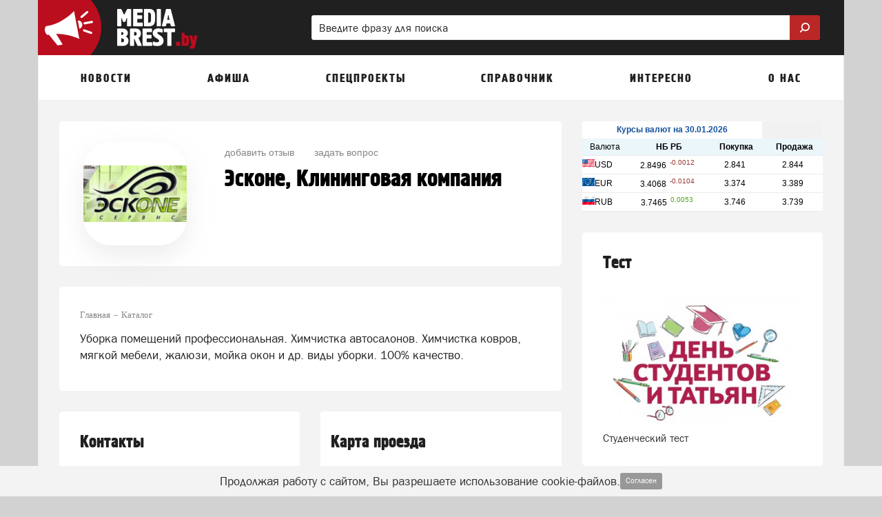

--- FILE ---
content_type: text/html; charset=UTF-8
request_url: https://mediabrest.by/catalog/objects/eskone-brest
body_size: 30322
content:
<!DOCTYPE html>
<html lang="ru" class=" ">
<head>
	<meta http-equiv="Content-Type" content="text/html; charset=UTF-8" />
	<title>Эсконе</title>
	<meta name="description" content="Клининговые услуги. Подробнее про организацию в каталоге компаний на сайте MediaBrest.by"/>
	<meta name="keywords" content="Эсконе   Брест, Беларусь, РБ, отзывы, контакты, каталог, адрес, организация, компания, фирмы, предприятия, новости, товары    Клининговые услуги. "/>
	
	<meta name="theme-color" content="#bb2727"> 

	<meta property="og:title" content="Эсконе"/>
		<meta property="og:site_name" content="МедиаБрест"/>
	
		<meta property="og:type" content="website"/>
	
			<meta property="og:image" content="https://mediabrest.by/system/Cover/images/000/005/909/logo/574e45b254436a26dd61f70fc5a1cad2_XL.jpg" />
		<meta property="og:image:width" content="200"/>
		<meta property="og:image:height" content="200"/>
		<meta property="og:url" content="https://mediabrest.by/catalog/objects/eskone-brest"/>
	<meta property="og:description" content="Клининговые услуги. Подробнее про организацию в каталоге компаний на сайте MediaBrest.by"/>	
	<meta http-equiv="X-UA-Compatible" content="IE=edge">
			<meta name="robots" content="max-snippet:-1, max-image-preview:large, max-video-preview:-1, noodp, noyaca"/>
	
	<meta http-equiv="Cache-Control" content="public">
	<meta http-equiv="Cache-Control" content="max-age=259200">
	<meta name="language" content="ru" />
	<meta name="viewport" content="width=device-width, initial-scale=1.0, maximum-scale=1.0, user-scalable=no" />

			<link rel="canonical" href="https://mediabrest.by/catalog/objects/eskone-brest"/>
	
	
	
	<link rel="alternate" type="application/rss+xml" href="https://mediabrest.by/rss/news_google.xml" title="Новости портала mediabrest.by "/>	
		<link rel="alternate" type="application/rss+xml" href="https://mediabrest.by/rss/people_news.xml" title="Мнение читателей портала mediabrest.by "/>
				

		<link rel="search" href="https://mediabrest.by/omniboxsearch" type="application/opensearchdescription+xml" title="МедиаБрест"/>
	
	<link rel="shortcut icon" href="/favicon.ico" type="image/x-icon" />
	<link rel="apple-touch-icon" href="/apple-touch-icon.png"/>

	<link rel="preload" href="https://mediabrest.by/fonts/blockac/bloknotc-webfont.woff" as="font" type="font/woff" crossorigin>
	<link rel="preload" href="https://mediabrest.by/fonts/blockac/blockac-webfont.woff" as="font" type="font/woff" crossorigin>

	

	<link href="https://mediabrest.by/stylesheets/_min/8c14a088bfc67bebce153489a068988565008764522.css" rel="stylesheet">

	<style>@keyframes  fadeIn {from { opacity: 0; }to { opacity: 1; }}@-webkit-keyframes zoomIn {from {opacity: 0;-webkit-transform: scale3d(.3, .3, .3);transform: scale3d(.3, .3, .3);}100% {opacity: 1;}}@-webkit-keyframes rotate {100% {-webkit-transform: rotate(360deg);transform: rotate(360deg);}}@keyframes  rotate {100% {-webkit-transform: rotate(360deg);transform: rotate(360deg);}}@-webkit-keyframes dash {0% { stroke-dasharray: 1, 200; stroke-dashoffset: 0; }50% { stroke-dasharray: 89, 200; stroke-dashoffset: -35px; }100% { stroke-dasharray: 89, 200; stroke-dashoffset: -124px; }}@keyframes  dash {0% { stroke-dasharray: 1, 200; stroke-dashoffset: 0; }50% { stroke-dasharray: 89, 200; stroke-dashoffset: -35px; }100% { stroke-dasharray: 89, 200; stroke-dashoffset: -124px; }}@-webkit-keyframes color {100%, 0% { stroke: #d62d20;}40% { stroke: #0057e7; }66% { stroke: #008744; }80%, 90% { stroke: #ffa700; }}@keyframes  color {100%, 0% { stroke: #d62d20;}40% { stroke: #0057e7; }66% { stroke: #008744; }80%, 90% { stroke: #ffa700; }}.item-show .text div[id^="yandex_rtb"],.item-show .text div[style*="min-height: 310px"],.item-show .text .adfinity-body .adfinity-contaner {display: flex;align-items: center;}.item-show .text div[style*="min-height: 300px"],.item-show .text div[valign="middle"],.container-main div[style*="min-height: 300px"],.container-main div[valign="middle"] {display: flex;align-items: center;justify-content: center;}</style>

		
	<script>
	var is_mobile = false;
	var locHost = 'https://mediabrest.by';
	var user_logged = 0;
	var Portal = {
		env: 'brest',
		getYm: function (id) {
			return window['yaCounter' + id];
		},
		getYandexMetric: function () {
			return Portal.getYm(38049015);
		},
		getYandexMetrics: function () {
			let metrics = [Portal.getYandexMetric()];
			let additionalIds = [];
			for (let id of additionalIds) {
				metrics.push(Portal.getYm(id));
			}

			metrics = metrics.filter(x => !!x);

			return metrics;
		},
		sessionIos: false,
		sessionAndroid: false,
		localPhoneCode: '162',
		mVersion2: false,
		gcmSenderId: '',
		contentBlocks: [],
		lawtext: '<p>Продолжая работу с сайтом, Вы разрешаете использование cookie-файлов.</p>',
		lawButtonText: 'Согласен'
	};
</script>
	
	<meta name="yandex-verification" content="5cdd172bba701ffb" />
<meta name="google-site-verification" content="FBwBX6_sfdX5LTAYMBMK99562YrBaubgFnzQfTPJqwI" />
<meta name="yandex-verification" content="7dc280595fb195ac" /> 
<meta name="google-site-verification" content="vQhthdx7tXhkRzR2Va8Buae3I7WedQ-cn-5vtNSovhM" />
<!-- В head сайта один раз подключите библиотеку -->
<script async src="https://jsn.24smi.net/smi.js"></script>
<!--В <head> сайта один раз добавьте код загрузчика-->
<!-- Yandex.RTB -->
<script>window.yaContextCb = window.yaContextCb || []</script>
<script src="https://yandex.ru/ads/system/context.js" async></script>
<!--LiveInternet counter--><script>
new Image().src = "https://counter.yadro.ru/hit?r"+
escape(document.referrer)+((typeof(screen)=="undefined")?"":
";s"+screen.width+"*"+screen.height+"*"+(screen.colorDepth?
screen.colorDepth:screen.pixelDepth))+";u"+escape(document.URL)+
";h"+escape(document.title.substring(0,150))+
";"+Math.random();</script><!--/LiveInternet-->

		

</head>
			<body style="" class="">
		<div class="full-overlay"></div>
	

<nav class="container-mobile-menu hidden-lg hidden-md">
				<div id="sidebar">

			<div class="clearfix"></div>

			<div class="logoblock" >
									<a href="https://mediabrest.by" style="display: block;">
															<img src="/images/logo-header.png" class="logoonswipe" alt="МедиаБрест">
													</a>
								<div class="close-container pull-right">
					<div class="btn-close">
						<span class="icon-ascii ia-close"></span>
					</div>
				</div>
			</div>

			<ul class="menu">
				
																				<li class=" with-sub-items ">
							<div class="link-container">
																	<a href="#" >
										Новости									</a>
															</div>

															<ul class="sub-items">
																																																																																																																																																																																																																																																																																																																																																																																																																																																																																																																																																																
																					<li>
												<div class="link-container">
																											<a href="#" data-to-menu="2-2" class="section-title">Народные новости</a>
																										

																									</div>
											</li>
																													
																					<li>
												<div class="link-container">
																											<a href="#" data-to-menu="2-31" class="section-title">Советы</a>
																										

																									</div>
											</li>
																											</ul>
													</li>
											<li class=" with-sub-items ">
							<div class="link-container">
																	<a href="#" >
										Афиша									</a>
															</div>

															<ul class="sub-items">
																			
																					<li>
												<div class="link-container">
																											<a href="#" data-to-menu="-3" class="section-title">Вся афиша нашего города</a>
																										

																																									<ul class="sub-items">
																																																																																																																																																																																																																																																																																																																																																																																																																																																																																																																																																																																																																																																																																																																																																																																																																																																																																																																								 
																															<li>
																																			<a href="#"
																		   data-to-menu="3-20"
																		>
																			Фильмы																		</a>
																																	</li>
																															<li>
																																			<a href="#"
																		   data-to-menu="3-22"
																		>
																			Концерты																		</a>
																																	</li>
																															<li>
																																			<a href="#"
																		   data-to-menu="3-24"
																		>
																			Вечеринки																		</a>
																																	</li>
																															<li>
																																			<a href="#"
																		   data-to-menu="3-23"
																		>
																			Выставки																		</a>
																																	</li>
																															<li>
																																			<a href="#"
																		   data-to-menu="3-21"
																		>
																			Спектакли																		</a>
																																	</li>
																															<li>
																																			<a href="#"
																		   data-to-menu="3-25"
																		>
																			События																		</a>
																																	</li>
																													</ul>
																									</div>
											</li>
																																																																																																																																																											
																					<li>
												<div class="link-container">
																											<a href="#" data-to-menu="2-26" class="section-title">Детская афиша</a>
																										

																									</div>
											</li>
																													
																					<li>
												<div class="link-container">
																											<a href="#" data-to-menu="2-27" class="section-title">Карта мероприятий</a>
																										

																									</div>
											</li>
																													
																					<li>
												<div class="link-container">
																											<a href="#" data-to-menu="2-28" class="section-title">Добавить событие</a>
																										

																									</div>
											</li>
																											</ul>
													</li>
											<li class=" with-sub-items ">
							<div class="link-container">
																	<a href="#" >
										Спецпроекты									</a>
															</div>

															<ul class="sub-items">
																			
																					<li>
												<div class="link-container">
																											<a href="#" data-to-menu="1-112" class="section-title">Дача, огород и сад</a>
																										

																																									<ul class="sub-items">
																																																																																																 
																													</ul>
																									</div>
											</li>
																													
																					<li>
												<div class="link-container">
																											<a href="#" data-to-menu="1-91" class="section-title">Досуг</a>
																										

																																									<ul class="sub-items">
																																																																																																																															 
																													</ul>
																									</div>
											</li>
																													
																					<li>
												<div class="link-container">
																											<a href="#" data-to-menu="1-90" class="section-title">Спорт</a>
																										

																																									<ul class="sub-items">
																																																																																																																																																														 
																													</ul>
																									</div>
											</li>
																													
																					<li>
												<div class="link-container">
																											<a href="#" data-to-menu="1-78" class="section-title">Скидки и акции в Бресте</a>
																										

																																									<ul class="sub-items">
																																																																																																																																																																																													 
																													</ul>
																									</div>
											</li>
																													
																					<li>
												<div class="link-container">
																											<a href="#" data-to-menu="1-77" class="section-title">1000-летие Бреста</a>
																										

																																									<ul class="sub-items">
																																																																																																																																																																										
																													</ul>
																									</div>
											</li>
																											</ul>
													</li>
											<li class=" with-sub-items ">
							<div class="link-container">
																	<a href="#" >
										Справочник									</a>
															</div>

															<ul class="sub-items">
																			
																					<li>
												<div class="link-container">
																											<a href="#" data-to-menu="1-81" class="section-title">Расписания</a>
																										

																																									<ul class="sub-items">
																																																																																																 
																													</ul>
																									</div>
											</li>
																													
																					<li>
												<div class="link-container">
																											<a href="#" data-to-menu="2-82" class="section-title">Расписание автобусов Бреста</a>
																										

																									</div>
											</li>
																													
																					<li>
												<div class="link-container">
																											<a href="#" data-to-menu="2-41" class="section-title">Пробки</a>
																										

																									</div>
											</li>
																													
																													
																					<li>
												<div class="link-container">
																											<a href="#" data-to-menu="2-42" class="section-title">Погода</a>
																										

																									</div>
											</li>
																													
																					<li>
												<div class="link-container">
																											<a href="#" data-to-menu="2-30" class="section-title">Вопросы-ответ</a>
																										

																									</div>
											</li>
																													
																					<li>
												<div class="link-container">
																											<a href="#" data-to-menu="2-33" class="section-title">Карта города</a>
																										

																									</div>
											</li>
																													
																					<li>
												<div class="link-container">
																											<a href="#" data-to-menu="2-65" class="section-title">Курсы валют в Бресте</a>
																										

																									</div>
											</li>
																													
																					<li>
												<div class="link-container">
																											<a href="#" data-to-menu="2-32" class="section-title">Объявления</a>
																										

																									</div>
											</li>
																													
																					<li>
												<div class="link-container">
																											<a href="#" data-to-menu="2-35" class="section-title">Добавить объявление</a>
																										

																									</div>
											</li>
																											</ul>
													</li>
											<li class=" with-sub-items ">
							<div class="link-container">
																	<a href="#" >
										Интересно									</a>
															</div>

															<ul class="sub-items">
																			
																					<li>
												<div class="link-container">
																											<a href="#" data-to-menu="2-36" class="section-title">Опросы</a>
																										

																									</div>
											</li>
																													
																					<li>
												<div class="link-container">
																											<a href="#" data-to-menu="2-39" class="section-title">Персоны</a>
																										

																									</div>
											</li>
																													
																					<li>
												<div class="link-container">
																											<a href="#" data-to-menu="2-40" class="section-title">Факты</a>
																										

																									</div>
											</li>
																											</ul>
													</li>
											<li class=" with-sub-items ">
							<div class="link-container">
																	<a href="#" >
										О нас									</a>
															</div>

															<ul class="sub-items">
																			
																					<li>
												<div class="link-container">
																											<a href="#" data-to-menu="2-64" class="section-title">Вакансии</a>
																										

																									</div>
											</li>
																													
																					<li>
												<div class="link-container">
																											<a href="#" data-to-menu="2-56" class="section-title">Обратная связь</a>
																										

																									</div>
											</li>
																													
																					<li>
												<div class="link-container">
																											<a href="#" data-to-menu="2-60" class="section-title">Задать вопрос</a>
																										

																									</div>
											</li>
																											</ul>
													</li>
										<li class="with-sub-items">
						<div class="link-container">
							<a href="#">
								Обязательно к прочтению
							</a>
						</div>
						<ul class="sub-items">
						<li><a href="/comments-rules-information">Правила публикации комментариев</a></li>
					<li><a href="/legal-information">Правовая информация</a></li>
					<li><a href="/privacy-policy">Политика конфиденциальности</a></li>
					<li><a href="/terms-of-use">Пользовательское соглашение</a></li>
			</ul>					</li>
							</ul>
		</div>

		<div class="swipe-area"></div>
	</nav>



<!-- maps -->
<div id="overlay"></div>
<div id="overlay-for-map"></div>

<div class="to-up">
	<i class="icon-ascii ia-atop" style="left:3px"></i>
</div>

	<!--noindex-->
		<div class="left-to-up hidden-xs hidden-sm hidden-md">
			<div class="left-to-up-line">
				<div>Наверх</div>
			</div>
		</div>
	<!--/noindex-->


<header class="container wide" itemscope itemtype="https://schema.org/WPHeader">
	<meta itemprop="headline" content="МедиаБрест">
	<meta itemprop="description" content="Городской портал Бреста">

			<nav class="navigation-top hidden-xs hidden-sm">
	
						<a href="https://mediabrest.by" class="logo" id="logo-link">
				<img src="/images/logo-header.png" class="img-logo" alt="Логотип МедиаБрест">
			</a>
			
		<form action="https://mediabrest.by/search" class="form-search hidden-xs" style="width: 65%" >
		<div>
			<input type="search" name="search" pattern=".{2,}" placeholder="Введите фразу для поиска" value="">
			<button class="btn-search">
				<img style="width:20px; position:relative; top:-2px; transform: scale(-1, 1);" class="svg-img-icon " src="[data-uri]" alt="" title="">			</button>
		</div>
	</form>
	</nav>	
	<nav class="navigation-top navigation-top-mobile hidden-lg hidden-md">
				<div class="mobile-search-container">
			<form action="https://mediabrest.by/search" class="form-search">
				<input type="search" name="search" pattern=".{2,}" placeholder="Введите фразу для поиска" value="" class="in-search">
				<button class="btn-search" style="display: none;">
					<img style="width: 16px; position: relative; top: -1px; transform: scale(-1, 1);" class="svg-img-icon " src="[data-uri]" alt="" title="">				</button>
				<button class="btn-close"><span class="icon-ascii ia-close" style="font-size: 37px; position: relative; left: -3px;"></span></button>
			</form>
		</div>
		
		<div class="col-xs-1 col-icon pl-5">
			<button class="expand-menu btn-icon" data-toggle=".container-mobile-menu" id="sidebar-toggle">
				<img style="width: 16px;" class="svg-img-icon " src="[data-uri]" alt="" title="">			</button>
		</div>

		<div class="col-xs-2 text-center d-n">
			<div class="mobile-nav-arrows d-ib ">
				<button class="left">
					<span class="icon-ascii ia-aleft" style="font-size: 20px;"></span>
				</button>
				<button class="right">
					<span class="icon-ascii ia-aright" style="font-size: 20px;"></span>
				</button>
			</div>
		</div>

		<div class="col-xs-9 text-center">
			<div class="portal-name d-ib">
														<a href="https://mediabrest.by">mediabrest.by</a>
												</div>
		</div>

		<div class="col-xs-1 col-icon pl-0 pr-5">
						<button class="expand-search-menu btn-icon" data-toggle=".container-mobile-search-menu" id="search-toggle">
				<img style="width: 17px; height: 17px; position: relative; top: -1px;" class="svg-img-icon " src="[data-uri]" alt="" title="">			</button>
					</div>
	</nav>
</header>
<div class="mobile-menu-margin" style="display: none;"></div>

	<!-- TODO mVersion2 -->
						<div class="container wide brn--m-up1">
																											</div>
			
	

<nav class="container top-menu hidden-sm hidden-xs" itemscope itemtype="https://schema.org/SiteNavigationElement">
	<ul class="col-xs-12">
					<li>
									<a href="/news" data-menu-id="-1" id="topmenu_id_1"
					    itemprop="url">
												<span class="title">Новости</span>
					</a>
				
									<div class="submenu c2-columns ">
						<div class="hood"></div>

						<div class="row-flex">
							<div class="left-block">
																	<div class="column-1">
																																	
																																																			<a href="/news/politika"
														   data-menu-id="3-92" class="with-bullet submenu-link"
														   itemprop="url">
															Политика														</a>
													
																																					
																																												
																																																			<a href="/news/ekonomika"
														   data-menu-id="3-67" class="with-bullet submenu-link"
														   itemprop="url">
															Экономика														</a>
													
																																					
																																												
																																																			<a href="/news/obschestvo"
														   data-menu-id="3-93" class="with-bullet submenu-link"
														   itemprop="url">
															Общество														</a>
													
																																					
																																												
																																																			<a href="/news/voyna"
														   data-menu-id="3-94" class="with-bullet submenu-link"
														   itemprop="url">
															Война														</a>
													
																																					
																																												
																																																			<a href="/news/proisshestviya"
														   data-menu-id="3-11" class="with-bullet submenu-link"
														   itemprop="url">
															Происшествия														</a>
													
																																					
																																												
																																																			<a href="/news/sport"
														   data-menu-id="3-12" class="with-bullet submenu-link"
														   itemprop="url">
															Спорт														</a>
													
																																					
																																												
																																																			<a href="/news/sobytia"
														   data-menu-id="3-13" class="with-bullet submenu-link"
														   itemprop="url">
															События														</a>
													
																																					
																																												
																																																			<a href="/news/mneniya"
														   data-menu-id="3-95" class="with-bullet submenu-link"
														   itemprop="url">
															Мнения														</a>
													
																																					
																																												
																																																			<a href="/news/kriminal"
														   data-menu-id="3-10" class="with-bullet submenu-link"
														   itemprop="url">
															Криминал														</a>
													
																																					
																																												
																																																			<a href="/news/dtp"
														   data-menu-id="3-9" class="with-bullet submenu-link"
														   itemprop="url">
															ДТП														</a>
													
																																					
																																												
																																																			<a href="/news/novosti-v-mire"
														   data-menu-id="3-96" class="with-bullet submenu-link"
														   itemprop="url">
															Новости в мире														</a>
													
																																					
																																												
																																																			<a href="/news/novosti-kompanii"
														   data-menu-id="3-97" class="with-bullet submenu-link"
														   itemprop="url">
															Новости компаний														</a>
													
																																					
																																												
																																																			<a href="/news/tamozhnya"
														   data-menu-id="3-98" class="with-bullet submenu-link"
														   itemprop="url">
															Таможня														</a>
													
																																					
																																												
																																																			<a href="/news/granitsa"
														   data-menu-id="3-99" class="with-bullet submenu-link"
														   itemprop="url">
															Граница														</a>
													
																																					
																																																																																																																																																																																																																																																																																																															</div>
																	<div class="column-2">
																																																																																																																																																																																																																																																																																																																																							
																																																			<a href="/news/zakon"
														   data-menu-id="3-100" class="with-bullet submenu-link"
														   itemprop="url">
															Закон														</a>
													
																																					
																																												
																																																			<a href="/news/nalogi-shtrafy"
														   data-menu-id="3-101" class="with-bullet submenu-link"
														   itemprop="url">
															Налоги, штрафы														</a>
													
																																					
																																												
																																																			<a href="/news/zdravoohranenie"
														   data-menu-id="3-102" class="with-bullet submenu-link"
														   itemprop="url">
															Здравоохранение														</a>
													
																																					
																																												
																																																			<a href="/news/obrazovanie"
														   data-menu-id="3-103" class="with-bullet submenu-link"
														   itemprop="url">
															Образование														</a>
													
																																					
																																												
																																																			<a href="/news/kultura"
														   data-menu-id="3-104" class="with-bullet submenu-link"
														   itemprop="url">
															Культура														</a>
													
																																					
																																												
																																																			<a href="/news/ecologia"
														   data-menu-id="3-105" class="with-bullet submenu-link"
														   itemprop="url">
															Экология														</a>
													
																																					
																																												
																																																			<a href="/news/poleznye-sovety"
														   data-menu-id="3-106" class="with-bullet submenu-link"
														   itemprop="url">
															Полезные советы														</a>
													
																																					
																																												
																																																			<a href="/news/stroitelstvo"
														   data-menu-id="3-107" class="with-bullet submenu-link"
														   itemprop="url">
															Строительство														</a>
													
																																					
																																												
																																																			<a href="/news/tehnologii"
														   data-menu-id="3-108" class="with-bullet submenu-link"
														   itemprop="url">
															Технологии														</a>
													
																																					
																																												
																																																			<a href="/news/tehnika"
														   data-menu-id="3-109" class="with-bullet submenu-link"
														   itemprop="url">
															Техника														</a>
													
																																					
																																												
																																																			<a href="/news/transport"
														   data-menu-id="3-110" class="with-bullet submenu-link"
														   itemprop="url">
															Транспорт														</a>
													
																																					
																																												
																																																		
													<a href="/people-news"
													   data-menu-id="2-2" class="text submenu-link"
													   itemprop="url">
														<span class="icon icon-megaphone icon"></span>
														<span>Народные новости</span>
																												
													</a>
													
																																					
																																												
																																																		
													<a href="/advices"
													   data-menu-id="2-31" class="text submenu-link"
													   itemprop="url">
														<span class="icon icon-book icon"></span>
														<span>Советы</span>
																												
													</a>
													
																																					
																														</div>
															</div>

															<div class="right-block" style="background-color: #794a83 !important;">
									<div class="right-block-container">
										<a href="/people-news/create" itemprop="url">
											<div class="icon-wrapper icon-wrapper-fadeIn" style="opacity: 0">
												<div class="icon icon-square-comment-plus icon-zoomIn"
													 style="color: #794a83 !important;opacity: 0;"></div>
											</div>
											<div class="text1 text1-fadeIn"
												 style="opacity: 0">Добавить новость</div>
											<div class="text2 text2-fadeIn"
												 style="opacity: 0">Расскажите другим о том, что происходит в городе</div>
										</a>
									</div>
								</div>
													</div>
					</div>
							</li>
					<li>
									<a href="/afisha" data-menu-id="-3" id="topmenu_id_3"
					    itemprop="url">
												<span class="title">Афиша</span>
					</a>
				
									<div class="submenu c2-columns ">
						<div class="hood"></div>

						<div class="row-flex">
							<div class="left-block">
																	<div class="column-1">
																																	
																																																			<a href="/afisha"
														   data-menu-id="1-19"
														   class="text bold submenu-link" itemprop="url">Вся афиша нашего города</a>
													
																																					
																																												
																																																			<a href="/afisha/filmy"
														   data-menu-id="3-20" class="with-bullet submenu-link"
														   itemprop="url">
															Фильмы														</a>
													
																																					
																																												
																																																			<a href="/afisha/kontserty"
														   data-menu-id="3-22" class="with-bullet submenu-link"
														   itemprop="url">
															Концерты														</a>
													
																																					
																																												
																																																			<a href="/afisha/vecherinki"
														   data-menu-id="3-24" class="with-bullet submenu-link"
														   itemprop="url">
															Вечеринки														</a>
													
																																					
																																												
																																																			<a href="/afisha/vystavki"
														   data-menu-id="3-23" class="with-bullet submenu-link"
														   itemprop="url">
															Выставки														</a>
													
																																					
																																												
																																																			<a href="/afisha/spektakli"
														   data-menu-id="3-21" class="with-bullet submenu-link"
														   itemprop="url">
															Спектакли														</a>
													
																																					
																																												
																																																			<a href="/afisha/sobytiya"
														   data-menu-id="3-25" class="with-bullet submenu-link"
														   itemprop="url">
															События														</a>
													
																																					
																																																																																													</div>
																	<div class="column-2">
																																																																																																																																																																																				
																																																		
													<a href="/afisha/detskaia-afisha"
													   data-menu-id="2-26" class="text submenu-link"
													   itemprop="url">
														<span class="icon icon-ginger-man icon"></span>
														<span>Детская афиша</span>
																												
													</a>
													
																																					
																																												
																																																		
													<a href="/afisha/map"
													   data-menu-id="2-27" class="text submenu-link"
													   itemprop="url">
														<span class="icon icon-afisha-map icon"></span>
														<span>Карта мероприятий</span>
																												
													</a>
													
																																					
																																												
																																																		
													<a href="/afisha/create"
													   data-menu-id="2-28" class="text submenu-link"
													   itemprop="url">
														<span class="icon icon-map-plus icon"></span>
														<span>Добавить событие</span>
																													<span class="submenu-label"
																  style="background-color: #93c47d">бесплатно</span>
																												
													</a>
													
																																					
																														</div>
															</div>

															<div class="right-block" style="background-color: #bd3e56 !important;">
									<div class="right-block-container">
										<a href="/afisha/create" itemprop="url">
											<div class="icon-wrapper icon-wrapper-fadeIn" style="opacity: 0">
												<div class="icon icon-map-plus icon-zoomIn"
													 style="color: #bd3e56 !important;opacity: 0;"></div>
											</div>
											<div class="text1 text1-fadeIn"
												 style="opacity: 0">Добавить событие</div>
											<div class="text2 text2-fadeIn"
												 style="opacity: 0">Вы можете бесплатно добавить мероприятие в нашу афишу</div>
										</a>
									</div>
								</div>
													</div>
					</div>
							</li>
					<li>
														<span class="title">
					Спецпроекты</span>
				
									<div class="submenu c1-columns ">
						<div class="hood"></div>

						<div class="row-flex">
							<div class="left-block">
																	<div class="column-1">
																																	
																																																			<a href="https://mediabrest.by/specprojects/dacha-ogorod-i-sad"
														   data-menu-id="1-112"
														   class="text bold submenu-link" itemprop="url">Дача, огород и сад</a>
													
																																					
																																												
																																																			<a href="https://mediabrest.by/specprojects/brest-dosug"
														   data-menu-id="1-91"
														   class="text bold submenu-link" itemprop="url">Досуг</a>
													
																																					
																																												
																																																			<a href="https://mediabrest.by/specprojects/sport"
														   data-menu-id="1-90"
														   class="text bold submenu-link" itemprop="url">Спорт</a>
													
																																					
																																												
																																																			<a href="https://mediabrest.by/specprojects/skidki"
														   data-menu-id="1-78"
														   class="text bold submenu-link" itemprop="url">Скидки и акции в Бресте</a>
													
																																					
																																												
																																																			<a href="https://mediabrest.by/specprojects/1000-let-brestu"
														   data-menu-id="1-77"
														   class="text bold submenu-link" itemprop="url">1000-летие Бреста</a>
													
																																					
																														</div>
															</div>

															<div class="right-block" style="background-color: #f6b26b !important;">
									<div class="right-block-container">
										<a href="https://mediabrest.by/specprojects" itemprop="url">
											<div class="icon-wrapper icon-wrapper-fadeIn" style="opacity: 0">
												<div class="icon icon-folder-plus icon-zoomIn"
													 style="color: #f6b26b !important;opacity: 0;"></div>
											</div>
											<div class="text1 text1-fadeIn"
												 style="opacity: 0">Спецпроекты</div>
											<div class="text2 text2-fadeIn"
												 style="opacity: 0">Все самое лучше о городе</div>
										</a>
									</div>
								</div>
													</div>
					</div>
							</li>
					<li>
														<span class="title">
					Справочник</span>
				
									<div class="submenu c2-columns  without-banner ">
						<div class="hood"></div>

						<div class="row-flex">
							<div class="left-block">
																	<div class="column-1">
																																	
																																																			<a href="/raspisaniya"
														   data-menu-id="1-81"
														   class="text bold submenu-link" itemprop="url">Расписания</a>
													
																																					
																																												
																																																		
													<a href="https://mediabrest.by/raspisaniya/avtobusy-bresta"
													   data-menu-id="2-82" class="text submenu-link"
													   itemprop="url">
														<span class="icon icon-bus icon"></span>
														<span>Расписание автобусов Бреста</span>
																												
													</a>
													
																																					
																																												
																																																		
													<a href="/probki"
													   data-menu-id="2-41" class="text submenu-link"
													   itemprop="url">
														<span class="icon icon-triangle icon"></span>
														<span>Пробки</span>
																												
													</a>
													
																																					
																																																																																																																																																																																	</div>
																	<div class="column-2">
																																																																																																
																																																			<span class="text bold">Справочная информация</span>
													
																																					
																																												
																																																		
													<a href="/pogoda"
													   data-menu-id="2-42" class="text submenu-link"
													   itemprop="url">
														<span class="icon icon-weather icon"></span>
														<span>Погода</span>
																												
													</a>
													
																																					
																																												
																																																		
													<a href="/questions"
													   data-menu-id="2-30" class="text submenu-link"
													   itemprop="url">
														<span class="icon icon-question-mark icon"></span>
														<span>Вопросы-ответ</span>
																												
													</a>
													
																																					
																																												
																																																		
													<a href="/map"
													   data-menu-id="2-33" class="text submenu-link"
													   itemprop="url">
														<span class="icon icon-map icon"></span>
														<span>Карта города</span>
																												
													</a>
													
																																					
																																												
																																																		
													<a href="/kursy-valut"
													   data-menu-id="2-65" class="text submenu-link"
													   itemprop="url">
														<span class="icon icon-complain icon"></span>
														<span>Курсы валют в Бресте</span>
																												
													</a>
													
																																					
																																												
																																																		
													<a href="/obyavleniya"
													   data-menu-id="2-32" class="text submenu-link"
													   itemprop="url">
														<span class="icon icon-price-label icon"></span>
														<span>Объявления</span>
																												
													</a>
													
																																					
																																												
																																																		
													<a href="/obyavleniya/create"
													   data-menu-id="2-35" class="text submenu-link"
													   itemprop="url">
														<span class="icon icon-price-label-plus icon"></span>
														<span>Добавить объявление</span>
																												
													</a>
													
																																					
																														</div>
															</div>

													</div>
					</div>
							</li>
					<li>
														<span class="title">
					Интересно</span>
				
									<div class="submenu c1-columns ">
						<div class="hood"></div>

						<div class="row-flex">
							<div class="left-block">
																	<div class="column-1">
																																	
																																																		
													<a href="/opros"
													   data-menu-id="2-36" class="text submenu-link"
													   itemprop="url">
														<span class="icon icon-diagram icon"></span>
														<span>Опросы</span>
																												
													</a>
													
																																					
																																												
																																																		
													<a href="/persons"
													   data-menu-id="2-39" class="text submenu-link"
													   itemprop="url">
														<span class="icon icon-person-badge icon"></span>
														<span>Персоны</span>
																												
													</a>
													
																																					
																																												
																																																		
													<a href="/facts"
													   data-menu-id="2-40" class="text submenu-link"
													   itemprop="url">
														<span class="icon icon-rocket icon"></span>
														<span>Факты</span>
																												
													</a>
													
																																					
																														</div>
															</div>

															<div class="right-block" style="background-color: #528039 !important;">
									<div class="right-block-container">
										<a href="/opros" itemprop="url">
											<div class="icon-wrapper icon-wrapper-fadeIn" style="opacity: 0">
												<div class="icon icon-diagram icon-zoomIn"
													 style="color: #528039 !important;opacity: 0;"></div>
											</div>
											<div class="text1 text1-fadeIn"
												 style="opacity: 0">Опросы</div>
											<div class="text2 text2-fadeIn"
												 style="opacity: 0">Участвуйте и сравнивайте свое мнение с другими горожанами</div>
										</a>
									</div>
								</div>
													</div>
					</div>
							</li>
					<li>
									<a href="/o-nas" data-menu-id="-7" id="topmenu_id_7"
					    itemprop="url">
												<span class="title">О нас</span>
					</a>
				
									<div class="submenu c1-columns ">
						<div class="hood"></div>

						<div class="row-flex">
							<div class="left-block">
																	<div class="column-1">
																																	
																																																		
													<a href="/vakansii"
													   data-menu-id="2-64" class="text submenu-link"
													   itemprop="url">
														<span class="icon icon-news1 icon"></span>
														<span>Вакансии</span>
																												
													</a>
													
																																					
																																												
																																																		
													<a href="/feedback"
													   data-menu-id="2-56" class="text submenu-link"
													   itemprop="url">
														<span class="icon icon-opened-mail2 icon"></span>
														<span>Обратная связь</span>
																												
													</a>
													
																																					
																																												
																																																		
													<a href="/questions/create"
													   data-menu-id="2-60" class="text submenu-link"
													   itemprop="url">
														<span class="icon icon-plus-comment icon"></span>
														<span>Задать вопрос</span>
																												
													</a>
													
																																					
																														</div>
															</div>

															<div class="right-block" style="background-color: #cc0000 !important;">
									<div class="right-block-container">
										<a href="/reklama" itemprop="url">
											<div class="icon-wrapper icon-wrapper-fadeIn" style="opacity: 0">
												<div class="icon icon-target icon-zoomIn"
													 style="color: #cc0000 !important;opacity: 0;"></div>
											</div>
											<div class="text1 text1-fadeIn"
												 style="opacity: 0">Размещение рекламы</div>
											<div class="text2 text2-fadeIn"
												 style="opacity: 0">Узнать подробности</div>
										</a>
									</div>
								</div>
													</div>
					</div>
							</li>
			</ul>
</nav>

<div class="floating-search floating-wrapper" id="floating-search" >
	<div class="container">
		<div class="col-md-2 col-icon hidden-sm" 
		 
			onclick="document.location.href=document.getElementById('logo-link').href" style="cursor: pointer;"
				>			
									<img src="/images/logo-header.png" alt="" class="img-logo">
							
		</div>

		<div class="col-md-8 col-sm-12 col-menu">
						<ul class="floating-menu">
									<li>
																					<a href="#" data-to-menu="-1">
									<span class="title">Новости</span>
								</a>
																										<div class="submenu c2-columns ">
								<div class="hood"></div>

								<div class="row-flex">
									<div class="left-block">
																					<div class="column-1">
																																																																				<a href="#" data-to-menu="3-92" class="with-bullet">Политика</a>

																																																																																																														<a href="#" data-to-menu="3-67" class="with-bullet">Экономика</a>

																																																																																																														<a href="#" data-to-menu="3-93" class="with-bullet">Общество</a>

																																																																																																														<a href="#" data-to-menu="3-94" class="with-bullet">Война</a>

																																																																																																														<a href="#" data-to-menu="3-11" class="with-bullet">Происшествия</a>

																																																																																																														<a href="#" data-to-menu="3-12" class="with-bullet">Спорт</a>

																																																																																																														<a href="#" data-to-menu="3-13" class="with-bullet">События</a>

																																																																																																														<a href="#" data-to-menu="3-95" class="with-bullet">Мнения</a>

																																																																																																														<a href="#" data-to-menu="3-10" class="with-bullet">Криминал</a>

																																																																																																														<a href="#" data-to-menu="3-9" class="with-bullet">ДТП</a>

																																																																																																														<a href="#" data-to-menu="3-96" class="with-bullet">Новости в мире</a>

																																																																																																														<a href="#" data-to-menu="3-97" class="with-bullet">Новости компаний</a>

																																																																																																														<a href="#" data-to-menu="3-98" class="with-bullet">Таможня</a>

																																																																																																														<a href="#" data-to-menu="3-99" class="with-bullet">Граница</a>

																																																																																																																																																																																																																																																																																																																																																																																																						</div>
																					<div class="column-2">
																																																																																																																																																																																																																																																																																																																																																																																																																																		<a href="#" data-to-menu="3-100" class="with-bullet">Закон</a>

																																																																																																														<a href="#" data-to-menu="3-101" class="with-bullet">Налоги, штрафы</a>

																																																																																																														<a href="#" data-to-menu="3-102" class="with-bullet">Здравоохранение</a>

																																																																																																														<a href="#" data-to-menu="3-103" class="with-bullet">Образование</a>

																																																																																																														<a href="#" data-to-menu="3-104" class="with-bullet">Культура</a>

																																																																																																														<a href="#" data-to-menu="3-105" class="with-bullet">Экология</a>

																																																																																																														<a href="#" data-to-menu="3-106" class="with-bullet">Полезные советы</a>

																																																																																																														<a href="#" data-to-menu="3-107" class="with-bullet">Строительство</a>

																																																																																																														<a href="#" data-to-menu="3-108" class="with-bullet">Технологии</a>

																																																																																																														<a href="#" data-to-menu="3-109" class="with-bullet">Техника</a>

																																																																																																														<a href="#" data-to-menu="3-110" class="with-bullet">Транспорт</a>

																																																																																																														<a href="#" data-to-menu="2-2" class="text">
																<span class="icon icon-megaphone icon"></span>
																<span>Народные новости</span>
																																<div style="clear:both"></div>
															</a>

																																																																																																														<a href="#" data-to-menu="2-31" class="text">
																<span class="icon icon-book icon"></span>
																<span>Советы</span>
																																<div style="clear:both"></div>
															</a>

																																																																	</div>
																			</div>

																			<div class="right-block" style="background-color: #794a83 !important;">
											<div class="right-block-container">
												<a href="/people-news/create">
													<div class="icon-wrapper icon-wrapper-fadeIn" style="opacity: 0">
														<div class="icon icon-square-comment-plus icon-zoomIn" style="color: #794a83 !important;opacity: 0;"></div>
													</div>
													<div class="text1 text1-fadeIn"  style="opacity: 0">Добавить новость</div>
													<div class="text2 text2-fadeIn"  style="opacity: 0">Расскажите другим о том, что происходит в городе</div>
												</a>
											</div>
										</div>
																	</div>
							</div>
											</li>
									<li>
																					<a href="#" data-to-menu="-3">
									<span class="title">Афиша</span>
								</a>
																										<div class="submenu c2-columns ">
								<div class="hood"></div>

								<div class="row-flex">
									<div class="left-block">
																					<div class="column-1">
																																																																																				<a href="#" data-to-menu="1-19" class="text bold">Вся афиша нашего города</a>
															
																																																																																																														<a href="#" data-to-menu="3-20" class="with-bullet">Фильмы</a>

																																																																																																														<a href="#" data-to-menu="3-22" class="with-bullet">Концерты</a>

																																																																																																														<a href="#" data-to-menu="3-24" class="with-bullet">Вечеринки</a>

																																																																																																														<a href="#" data-to-menu="3-23" class="with-bullet">Выставки</a>

																																																																																																														<a href="#" data-to-menu="3-21" class="with-bullet">Спектакли</a>

																																																																																																														<a href="#" data-to-menu="3-25" class="with-bullet">События</a>

																																																																																																																																												</div>
																					<div class="column-2">
																																																																																																																																																																																																																																																			<a href="#" data-to-menu="2-26" class="text">
																<span class="icon icon-ginger-man icon"></span>
																<span>Детская афиша</span>
																																<div style="clear:both"></div>
															</a>

																																																																																																														<a href="#" data-to-menu="2-27" class="text">
																<span class="icon icon-afisha-map icon"></span>
																<span>Карта мероприятий</span>
																																<div style="clear:both"></div>
															</a>

																																																																																																														<a href="#" data-to-menu="2-28" class="text">
																<span class="icon icon-map-plus icon"></span>
																<span>Добавить событие</span>
																																	<span class="submenu-label" style="background-color: #93c47d">бесплатно</span>
																																<div style="clear:both"></div>
															</a>

																																																																	</div>
																			</div>

																			<div class="right-block" style="background-color: #bd3e56 !important;">
											<div class="right-block-container">
												<a href="/afisha/create">
													<div class="icon-wrapper icon-wrapper-fadeIn" style="opacity: 0">
														<div class="icon icon-map-plus icon-zoomIn" style="color: #bd3e56 !important;opacity: 0;"></div>
													</div>
													<div class="text1 text1-fadeIn"  style="opacity: 0">Добавить событие</div>
													<div class="text2 text2-fadeIn"  style="opacity: 0">Вы можете бесплатно добавить мероприятие в нашу афишу</div>
												</a>
											</div>
										</div>
																	</div>
							</div>
											</li>
									<li>
													<a><span class="title">Спецпроекты</span></a>
																			<div class="submenu c1-columns ">
								<div class="hood"></div>

								<div class="row-flex">
									<div class="left-block">
																					<div class="column-1">
																																																																																				<a href="#" data-to-menu="1-112" class="text bold">Дача, огород и сад</a>
															
																																																																																																																														<a href="#" data-to-menu="1-91" class="text bold">Досуг</a>
															
																																																																																																																														<a href="#" data-to-menu="1-90" class="text bold">Спорт</a>
															
																																																																																																																														<a href="#" data-to-menu="1-78" class="text bold">Скидки и акции в Бресте</a>
															
																																																																																																																														<a href="#" data-to-menu="1-77" class="text bold">1000-летие Бреста</a>
															
																																																																	</div>
																			</div>

																			<div class="right-block" style="background-color: #f6b26b !important;">
											<div class="right-block-container">
												<a href="https://mediabrest.by/specprojects">
													<div class="icon-wrapper icon-wrapper-fadeIn" style="opacity: 0">
														<div class="icon icon-folder-plus icon-zoomIn" style="color: #f6b26b !important;opacity: 0;"></div>
													</div>
													<div class="text1 text1-fadeIn"  style="opacity: 0">Спецпроекты</div>
													<div class="text2 text2-fadeIn"  style="opacity: 0">Все самое лучше о городе</div>
												</a>
											</div>
										</div>
																	</div>
							</div>
											</li>
									<li>
													<a><span class="title">Справочник</span></a>
																			<div class="submenu c2-columns  without-banner ">
								<div class="hood"></div>

								<div class="row-flex">
									<div class="left-block">
																					<div class="column-1">
																																																																																				<a href="#" data-to-menu="1-81" class="text bold">Расписания</a>
															
																																																																																																														<a href="#" data-to-menu="2-82" class="text">
																<span class="icon icon-bus icon"></span>
																<span>Расписание автобусов Бреста</span>
																																<div style="clear:both"></div>
															</a>

																																																																																																														<a href="#" data-to-menu="2-41" class="text">
																<span class="icon icon-triangle icon"></span>
																<span>Пробки</span>
																																<div style="clear:both"></div>
															</a>

																																																																																																																																																																																																																																																</div>
																					<div class="column-2">
																																																																																																																																																															<span class="text bold">Справочная информация</span>
															
																																																																																																														<a href="#" data-to-menu="2-42" class="text">
																<span class="icon icon-weather icon"></span>
																<span>Погода</span>
																																<div style="clear:both"></div>
															</a>

																																																																																																														<a href="#" data-to-menu="2-30" class="text">
																<span class="icon icon-question-mark icon"></span>
																<span>Вопросы-ответ</span>
																																<div style="clear:both"></div>
															</a>

																																																																																																														<a href="#" data-to-menu="2-33" class="text">
																<span class="icon icon-map icon"></span>
																<span>Карта города</span>
																																<div style="clear:both"></div>
															</a>

																																																																																																														<a href="#" data-to-menu="2-65" class="text">
																<span class="icon icon-complain icon"></span>
																<span>Курсы валют в Бресте</span>
																																<div style="clear:both"></div>
															</a>

																																																																																																														<a href="#" data-to-menu="2-32" class="text">
																<span class="icon icon-price-label icon"></span>
																<span>Объявления</span>
																																<div style="clear:both"></div>
															</a>

																																																																																																														<a href="#" data-to-menu="2-35" class="text">
																<span class="icon icon-price-label-plus icon"></span>
																<span>Добавить объявление</span>
																																<div style="clear:both"></div>
															</a>

																																																																	</div>
																			</div>

																	</div>
							</div>
											</li>
									<li>
													<a><span class="title">Интересно</span></a>
																			<div class="submenu c1-columns ">
								<div class="hood"></div>

								<div class="row-flex">
									<div class="left-block">
																					<div class="column-1">
																																																																				<a href="#" data-to-menu="2-36" class="text">
																<span class="icon icon-diagram icon"></span>
																<span>Опросы</span>
																																<div style="clear:both"></div>
															</a>

																																																																																																														<a href="#" data-to-menu="2-39" class="text">
																<span class="icon icon-person-badge icon"></span>
																<span>Персоны</span>
																																<div style="clear:both"></div>
															</a>

																																																																																																														<a href="#" data-to-menu="2-40" class="text">
																<span class="icon icon-rocket icon"></span>
																<span>Факты</span>
																																<div style="clear:both"></div>
															</a>

																																																																	</div>
																			</div>

																			<div class="right-block" style="background-color: #528039 !important;">
											<div class="right-block-container">
												<a href="/opros">
													<div class="icon-wrapper icon-wrapper-fadeIn" style="opacity: 0">
														<div class="icon icon-diagram icon-zoomIn" style="color: #528039 !important;opacity: 0;"></div>
													</div>
													<div class="text1 text1-fadeIn"  style="opacity: 0">Опросы</div>
													<div class="text2 text2-fadeIn"  style="opacity: 0">Участвуйте и сравнивайте свое мнение с другими горожанами</div>
												</a>
											</div>
										</div>
																	</div>
							</div>
											</li>
									<li>
																					<a href="#" data-to-menu="-7">
									<span class="title">О нас</span>
								</a>
																										<div class="submenu c1-columns ">
								<div class="hood"></div>

								<div class="row-flex">
									<div class="left-block">
																					<div class="column-1">
																																																																				<a href="#" data-to-menu="2-64" class="text">
																<span class="icon icon-news1 icon"></span>
																<span>Вакансии</span>
																																<div style="clear:both"></div>
															</a>

																																																																																																														<a href="#" data-to-menu="2-56" class="text">
																<span class="icon icon-opened-mail2 icon"></span>
																<span>Обратная связь</span>
																																<div style="clear:both"></div>
															</a>

																																																																																																														<a href="#" data-to-menu="2-60" class="text">
																<span class="icon icon-plus-comment icon"></span>
																<span>Задать вопрос</span>
																																<div style="clear:both"></div>
															</a>

																																																																	</div>
																			</div>

																			<div class="right-block" style="background-color: #cc0000 !important;">
											<div class="right-block-container">
												<a href="/reklama">
													<div class="icon-wrapper icon-wrapper-fadeIn" style="opacity: 0">
														<div class="icon icon-target icon-zoomIn" style="color: #cc0000 !important;opacity: 0;"></div>
													</div>
													<div class="text1 text1-fadeIn"  style="opacity: 0">Размещение рекламы</div>
													<div class="text2 text2-fadeIn"  style="opacity: 0">Узнать подробности</div>
												</a>
											</div>
										</div>
																	</div>
							</div>
											</li>
							</ul>
					</div>

		<div class="col-md-2 col-search hidden-sm">
						<form action="https://mediabrest.by/search" class="form-search text-right">
				<input type="search" name="search" pattern=".{2,}" placeholder="Поиск" value="">
				<button class="btn-search"><img style="width: 13px; transform: scale(-1, 1);" class="svg-img-icon " src="[data-uri]" alt="" title=""></button>
			</form>
					</div>

	</div>
</div>

	
<div class="page-content">
<div class="container container-main pt-30">
	<div class="col-md-8 l-cont col-sm-12">
		
				<main data-url="https://mediabrest.by/catalog/objects/eskone-brest" data-object_type="Objects" data-object_id="3429">
						<div class="widget basic-widget p-all object-heading-container">
	<div class="row object-heading  object-heading-packet-0">
		<div class="col-md-12">
			<div class="row">
				<div class="col-lg-3 col-md-3 image pl-20">
					<img src="/system/Cover/images/000/005/909/logo/574e45b254436a26dd61f70fc5a1cad2_XL.jpg" class="object-image" itemprop="image" alt="Эсконе,  Клининговая компания, Брест" title="Эсконе,  Клининговая компания, Брест">
				</div>

				<div class="heading-content col-lg-9 col-md-9 not-fall-to-static-on-md-0">
					<div class="row">
						<div class="col-lg-12 col-md-12 pl-20">
							<div class="heading-company-top">
																											<a href="#" class="btn-show-add-comment-form pl-15">добавить отзыв</a>
																	
								<a href="#" class="btn-show-add-question-form pl-15">
									задать вопрос
								</a>

															</div>

							<div class="clearfix"></div>

							<div class="heading-company-title pl-15">
	
	<div itemscope itemtype="https://schema.org/LocalBusiness">
										<h1 itemprop="name" class="tx-sel">Эсконе,  Клининговая компания</h1>
						
	
	<div class="is-hidden">
				<img itemprop="image" src="https://mediabrest.by/system/Cover/images/000/005/909/logo/574e45b254436a26dd61f70fc5a1cad2_XL.jpg" alt="Эсконе,  Клининговая компания" />
				<span itemprop="priceRange">000-000RUB</span>

											<span itemprop="telephone">+375-29-525-73-55</span>
					
		<span itemprop="address" itemscope itemtype="https://schema.org/PostalAddress"/>
			<meta itemprop="addressRegion" content="Брест" />
			<meta itemprop="addressLocality" content="Брест, д. Черни, ул. Новая, 21" />
			<meta itemprop="streetAddress" content="д. Черни, ул. Новая, 21" />
			<meta itemprop="addressCountry" content="RU" />
			<meta itemprop="postalCode" content="" />
			Брест, д. Черни, ул. Новая, 21		</span>		
	</div>
</div>
	</div>
							<div class="clearfix"></div>

							<div class="heading-company-rubrics mt-20 pl-15">
	<div class="cat-rubrics" style=" display:none; ">
		Рубрики:
			</div>

	<div class="parameters">
			</div>
</div>
							
							
							<div class="clearfix"></div>
						</div>

											</div>
				</div>
			</div>
		</div>
	</div>
</div><meta itemprop="priceRange" content="000-000RUB"/>
<div class="widget p-all about-company">
		<nav class="breadcrumbs mini">
		<span class="breadcrumbs-span">
		<a href="/"><span>Главная</span></a>
	</span>
	
			<span itemscope itemtype="http://schema.org/BreadcrumbList">
					
			<span class="breadcrumbs-span" itemprop="itemListElement" itemscope itemtype="http://schema.org/ListItem">
									<a href="https://mediabrest.by/catalog" itemprop="item"><span itemprop="name">Каталог</span></a>
								<meta itemprop="position" content="1" />
			</span>
				</span>
	</nav>


		
		<div class="content tx-sel text-section">
			<p>Уборка помещений профессиональная. Химчистка автосалонов. Химчистка ковров, мягкой мебели, жалюзи, мойка окон и др. виды уборки. 100% качество.&nbsp;</p>		</div>

			</div>

	<div class="row">
		<div class="col-md-6 col-lg-6 col-contacts-packet-0">
			<section class="contacts-widget contacts-packet-0 widget basic-widget p-all tx-sel" id="contacts">
	<div class="linksheading">Контакты</div>

				
	<div class="parameter phones " >
				<img style="width: 18px;" class="svg-img-icon " src="[data-uri]" alt="" title="">				<span class="parameter-text">
										<span class="parameter-name">Телефон:</span>
					
																		<span class="phone-number tx-sel" itemprop="telephone">+375-29-525-73-55</span>
											
									</span>

				
				<a href="#" class="btn-show-all-phones">Показать телефон</a>
			</div>
			
	<div class="parameter  ">
		<img style="width: 16px;" class="svg-img-icon " src="[data-uri]" alt="" title="">		<span class="parameter-text">
						<span class="parameter-name">Адрес:</span>
			
							<span class="parameter-value clickable btn-show-map-full-size tx-sel" itemprop="address" data-lon="23.690532" data-lat="52.066628">Брест, д. Черни, ул. Новая, 21</span>
					</span>
			</div>

	
	
	
	
	<div class="parameter worktimes ">
		<img style="width: 18px;" class="svg-img-icon " src="[data-uri]" alt="" title="">		<span class="parameter-text">
							<span class="parameter-name">Время работы:</span>
			
			<span class="parameter-value tx-sel">Открыто до 21:00</span>
		</span>

		<a href="#" class="btn-more-worktimes"></a>
		<div class="more-worktimes" style="display: none;">
																	
					<div class="day ">
						<span class="weekday">Пн.</span>

						
						<span class="time">
																																	
																			<span class="times">09:00-21:00</span>
																														</span>
					</div>
														
					<div class="day ">
						<span class="weekday">Вт.</span>

						
						<span class="time">
																																	
																			<span class="times">09:00-21:00</span>
																														</span>
					</div>
														
					<div class="day ">
						<span class="weekday">Ср.</span>

						
						<span class="time">
																																	
																			<span class="times">09:00-21:00</span>
																														</span>
					</div>
														
					<div class="day ">
						<span class="weekday">Чт.</span>

						
						<span class="time">
																																	
																			<span class="times">09:00-21:00</span>
																														</span>
					</div>
														
					<div class="day current">
						<span class="weekday">Пт.</span>

						
						<span class="time">
																																	
																			<span class="times">09:00-21:00</span>
																														</span>
					</div>
														
					<div class="day ">
						<span class="weekday">Сб.</span>

						
						<span class="time">
																																	
																			<span class="times">09:00-21:00</span>
																														</span>
					</div>
														
					<div class="day ">
						<span class="weekday">Вс.</span>

						
						<span class="time">
																																	
																			<span class="times">09:00-21:00</span>
																														</span>
					</div>
				
																		</div>
	</div>


	<div class="control-buttons col-xs-12 text-center">
				<form action="https://mediabrest.by/organisation/change" method="post" style="display:inline">
			<input name="id" type="hidden" value="3429">			<button class="mbtn mbtn-default mbtn-sm  ">
				Изменить данные
			</button>
		</form>
	</div>
</section>

		</div>
		<div class="col-md-6 col-lg-6 col-map-packet-0">
			<div class="widget p-t map-block map-block-packet0" id="map-block">
	<div class="pull-left linksheading">
				Карта проезда
			</div>

	<div class="clearfix"></div>

	<div class="row">
		<div id="object-map" class="map-container"></div>
	</div>

	
	<div class="clearfix"></div>
</div>		</div>
		<div class="clearfix"></div>
	</div>




<div class="widget p-all widget--object-question" style="display: none;">

	<div class="header-container">
		<div class="linksheading">Задать вопрос</div>
	</div>

	<form action="https://mediabrest.by/mail/send/object_question" method="POST" id="form-object-question" data-get-google-token="getGoogleToken">
		<input name="object_id" type="hidden" value="3429">		<input name="_token" type="hidden" value="x4cx5HECGqRgz3qtiRIgYT5j5PLeo9i9b8Rq4qhq">
		<div class="form-group">
			<input placeholder="Как Вас зовут?" required="required" class="form-control" name="name" type="text" value="">		</div>

		<div class="form-group">
			<input placeholder="Как с вами связаться? (телефон, емейл)" required="required" class="form-control" name="email" type="text" value="">		</div>

		<textarea placeholder="Ваш вопрос" required="required" class="form-control" rows="7" name="text" cols="50"></textarea>
		<div class="mt-20">Мы не передаем ваши данные третьим лицам.</div>
		<div class="privacy-policy-accept">Нажимая кнопку "Задать вопрос" я даю согласие на обработку персональных данных в соответствии с <a href="/personal-data">политикой обработки персональных данных</a>.</div>

		<div class="mt-10">
			<div class="pull-left">
				<div id="g-recaptcha-container">
	<div class="g-recaptcha" data-sitekey="6Leh9ygTAAAAAFOsxcYv0XCFtTC9pVON2N064uiR"></div>
	<script src="https://www.google.com/recaptcha/api.js" async defer></script>
</div>			</div>

			<div class="pull-right">
				<button type="submit" class="mbtn mbtn-filled mbtn-hbg mbtn-md">Задать вопрос</button>
			</div>
		</div>
		
		<div class="clearfix"></div>
		<div class="text-danger error-text error-captcha clearfix" style="display: none;">Пожалуйста, подтвердите что Вы не робот</div>
	</form>

	<div class="success text-center">
		<div class="linksheading">Вопрос успешно отправлен</div>
	</div>

</div>
	

<div id="object-comments">
		<section class="widget p-all widget--comments " id="comments-b0jWPgZwYPJwCXXEHOoxt41YNlhISW" style="" data-cnt="0" data-insertrule="prepend">
	<div class="header-container hidden-xs">
		<h2 class="linksheading d-ib " style="width: 83%; display: inline-block">
			Нет отзывов об организации Эсконе в Бресте					</h2>
					<a href="#" class="mbtn mbtn-filled mbtn-sm mbtn-hbg pull-right btn-show-add-comment-form text-center" data-hide="1" style="width: 15%">Добавить</a>
			</div>

	<div class="header-container d-n adding text-center">
		<h3 class="linksheading">
			Добавление отзыва		</h3>
	</div>

			<div class="form-container"  style="display: none;" >
	<div class="col-sm-1 user-info-col pl-0 hidden-xs">
		<div class="user-avatar"></div>
	</div>

	<div class="col-sm-11 comment-info-col mp-0">
						
				
		<form class="form form-review with-related-object"
	data-type="Objects"
	data-id="3429"
	data-comment-list="comment-list-063jzHnmLrgA1zTXISL959hTUviA6y"	>
	<input name="object_type" type="hidden" value="Objects">	<input name="object_id" type="hidden" value="3429">
	
	
	<div class="col-md-12 vote-wrapper">
		<span class="title">Ваша оценка</span>

		<div class="star-rating  display-inline ">
	<div class="star-rating__wrap ">

				
								<input class="star-rating__input" id="star-rating-6sy9avs7BY9KLyokZOHXcMlbUjHvpcn" type="radio" name="object_rate" value="6"  >
			
						<label  class="star-rating__ico big-star icon  " for="star-rating-6sy9avs7BY9KLyokZOHXcMlbUjHvpcn"></label>
			
						<input class="star-rating__input" id="star-rating-5sy9avs7BY9KLyokZOHXcMlbUjHvpcn" type="radio" name="object_rate" value="5"  >
			
						<label  class="star-rating__ico icon   " for="star-rating-5sy9avs7BY9KLyokZOHXcMlbUjHvpcn"></label>
					
								<input class="star-rating__input" id="star-rating-4sy9avs7BY9KLyokZOHXcMlbUjHvpcn" type="radio" name="object_rate" value="4"  >
			
						<label  class="star-rating__ico icon   " for="star-rating-4sy9avs7BY9KLyokZOHXcMlbUjHvpcn"></label>
											<input class="star-rating__input" id="star-rating-3sy9avs7BY9KLyokZOHXcMlbUjHvpcn" type="radio" name="object_rate" value="3"  >
			
						<label  class="star-rating__ico icon   " for="star-rating-3sy9avs7BY9KLyokZOHXcMlbUjHvpcn"></label>
											<input class="star-rating__input" id="star-rating-2sy9avs7BY9KLyokZOHXcMlbUjHvpcn" type="radio" name="object_rate" value="2"  >
			
						<label  class="star-rating__ico icon   " for="star-rating-2sy9avs7BY9KLyokZOHXcMlbUjHvpcn"></label>
											<input class="star-rating__input" id="star-rating-1sy9avs7BY9KLyokZOHXcMlbUjHvpcn" type="radio" name="object_rate" value="1"  >
			
						<label  class="star-rating__ico icon   " for="star-rating-1sy9avs7BY9KLyokZOHXcMlbUjHvpcn"></label>
						</div>
</div>
	</div>

	
	
	<textarea name="text" rows="5" class="text br-5" placeholder="Что вы думаете об этой компании?" data-min-length="100"></textarea>

	<div class="clearfix"></div>

	<div class="col-md-12 description-wrapper">
		<div class="comment-length-info">
			Минимальный размер отзыва: 100 символов (3-4 предложения).
			<span class="comment-length-container" style="display: none;">
				
			</span>
		</div>
		<div class="accept-rules privacy-policy-accept">
			Нажимая кнопку "Добавить отзыв" я даю согласие на обработку персональных данных в соответствии с <a href="/personal-data">политикой обработки персональных данных</a>, а также с <a href="#" class="show-rules-modal d-link">правилами добавления отзывов.</a>
		</div>
	</div>

	<div class="clearfix"></div>

	
	<div class="buttons-container mt-15">
		<button class="mbtn mbtn-default mbtn-hbg mbtn-sm btn-swith-user mb-15 md-social-auth" data-auth="0">
		Войти	</button>

	<button class="mbtn mbtn-default mbtn-hbg mbtn-sm btn-add-photos mb-15">
		добавить изображение
		<input name="images[][image]" type="file" id="images" accept="image/png,image/jpeg" multiple>
	</button>

		<button class="mbtn mbtn-filled mbtn-hbg mbtn-sm mb-15 btn-submit" data-original-text="Добавить отзыв" data-loading-text="Добавление...">
		<span class="caption">Добавить отзыв</span>
		<svg class="circular" viewBox="25 25 50 50"  style="width: 20px; height: 20px;" >
	<circle class="path" cx="50" cy="50" r="20" fill="none" stroke-width="5" stroke-miterlimit="10" />
</svg>	</button>
	</div>

		<div class="row photos-container">

	</div>
	</form>	</div>

	<div class="clearfix"></div>
</div>	
				
	<div class="header-container mobile visible-xs mb-30">
		<h3 class="linksheading">
			Нет отзывов об организации Эсконе в Бресте		</h3>

		<button class="mbtn btn-default mbtn-w100 mbtn-xs btn-toggle-comments-form">Добавить отзыв</button>
	</div>

	<div class="list-container empty" id="comment-list-063jzHnmLrgA1zTXISL959hTUviA6y">
			</div>

	
		<a href="#" class="mbtn mbtn-filled mbtn-md mbtn-hbg pull-right mbtn-w100 mt-30 btn-show-add-comment-form text-center" data-hide="1">
		Добавить свой отзыв
	</a>
	</section> 

	</div>

	






			</main>

		
		
		
		
			</div>

		<aside class="col-md-4 col-lg-4 col-sm-12 r-side">
		<div class="row">
							<div class="col-sm-6 col-md-12">
	
	<div class="brn-container mb-30" data-brn-place="right2" >
							<div class="brn-container-vc adv-sys" style="background-color: #f1f1f1;"
								 data-brn-token=""
								 data-brn-id="351">
								<iframe frameborder="0" height="131" marginheight="0" marginwidth="0" scrolling="no" style="margin-bottom: 15px; " src="https://admin.myfin.by/outer/informer/minsk/full" width="100%"></iframe>							</div>
						</div>
															

	
				</div>

	<div class="col-sm-6 col-md-12">
	</div>

<div class="col-sm-6 col-md-12">
	</div>

<div class="col-md-12 col-lg-12 col-sm-6">
	</div>

<div class="col-md-12 col-lg-12 col-sm-6">
			<!--googleoff: all-->
<!--noindex-->
	<section class="widget basic-widget with-big-picture p-all test-widget">
		<h4 class="linksheading">Тест</h4>

		
					<a href="https://mediabrest.by/tests/test1">
				<img src="https://mediabrest.by/system/Cover/images/000/003/706/medium/7c23a6c5002c141fac754e7236861304.jpg" alt="Студенческий тест">
			</a>
		
		<a href="https://mediabrest.by/tests/test1" class="title mt-10">
			Студенческий тест		</a>
	</section>

	
<!--/noindex-->
<!--googleon: all-->	</div>


<div class="col-sm-6 col-md-12">
	</div>

<div class="col-md-12 col-lg-12 col-sm-6">
	<!--googleoff: all-->
<!--noindex-->
	<div class="widget primary primary-default-img rounded " style="">
	<a href="https://mediabrest.by/specprojects/1000-let-brestu" class="global-link">
		<div class="top-img-container">
			<div class="img-wrapper" style="background-image: url('/system/Cover/images/000/027/940/widget/qip-shot-screen-1383.jpg')">
				<div class="section ">
					<span class="section-name" style="background-color: rgb(153, 153, 153);box-shadow: 0px 15px 35px 0px rgba(153, 153, 153, 0.4);">спецпроект</span>
				</div>
			</div>
		</div>

		<div class="content-container">
			<h3 class="title">
				1000-летие Бреста			</h3>
		</div>
	</a>
</div>
	
<!--/noindex-->
<!--googleon: all-->
</div>



																																				
									
	
																	
											
																																				
									

												
	
											
											
											
						
									
																																		
																																		
																																							</div>
	</aside>
	
</div>
</div>


	<div class="modal fade modal-mobile" id="modal-mobile-msg" tabindex="-1" role="dialog">
	<div class="modal-dialog" role="document">
		<div class="modal-content">
			<div class="modal-header">
				<button type="button" class="close" data-dismiss="modal" aria-label="Close">Назад</button>
			</div>
			<div class="modal-body">
				<div class="text"></div>
			</div>
		</div>
	</div>
</div>
	<div class="container wide">
								</div>

	 
			
		<!--noindex-->
	<footer class="container"  itemscope itemtype="https://schema.org/WPFooter">
		<address itemscope itemtype="https://schema.org/PostalAddress">
		<meta itemprop="name" content="МедиаБрест">
								<meta itemprop="email" content="redactor@mediabrest.by">
			</address>

	<div class="adult-18 hidden-xs">16+</div>

	<div class="col-md-12" style="padding: 0 60px">
					<div class="col-md-4 hidden-xs hidden-sm">
				<p><span class="gorodor-logo" onclick="window.open('/links_away/gorodor.ru')" style="cursor: pointer;"></span></p>
				<p>
											Mediabrest.by входит в Международную сеть городских порталов Gorodor. Если вы хотите стать владельцем такого же портала и научиться зарабатывать на городских порталах, присоединяйтесь к нашей сети!
									</p>
			</div>
		
		<div class="col-md-3 hidden-xs hidden-sm">
			<div class="h4">Обязательно к прочтению</div>
			<ul class="mass-media-links" style="padding-left:0;">
						<li><a href="https://mediabrest.by/comments-rules-information">Правила публикации комментариев</a></li>
					<li><a href="https://mediabrest.by/legal-information">Правовая информация</a></li>
					<li><a href="https://mediabrest.by/privacy-policy">Политика конфиденциальности</a></li>
					<li><a href="https://mediabrest.by/terms-of-use">Пользовательское соглашение</a></li>
			</ul>		</div>

		<div class="col-md-2 hidden-xs hidden-sm">
			<div class="h4">Обратная связь</div>
			<ul style="padding-left:0;">
				<li><a href="/feedback">Контакты редакции</a></li>
															</ul>
		</div>

								
							<div class="col-md-3 col-sm-4 col-xs-12">
					<div class="h4">Мобильные приложения</div>
					<ul style="padding-right: 60px; padding-left:0;">
													<li><a href="#" onclick="window.open('https://play.google.com/store/apps/details?id=ru.gorodor.mediabrest');"><img style="height:30px" src="/images/interface/app/android.svg"></a></li>
						
													<li><a href="#" onclick="window.open('https://itunes.apple.com/us/app/mediabrest/id1260919418?l=ru&ls=1&mt=8');"><img style="height:30px" src="/images/interface/app/ios.svg"></a></li>
												
					</ul>
				</div>
							<div class="clearfix"></div>
	</div>

	<div class="clearfix"></div>
	
			<div class="copyright" style="margin: 45px 0 0 0;">
			<div class="text-center">				
				Copyright © <span data-source="copyright_year">2016</span> - 2026	
								<span data-source="copyright">Новостной портал MediaBrest<br>Целевая аудитория сайта: граждане РБ, жители Минска, Бреста, Витебска, Гродно, Гомеля, Могилёва</span>
								<div class="hidden-sm hidden-md hidden-lg" style="color: red;">16+</div>
			</div>
		</div>
	</footer>	<!--/noindex-->
	
	<button class="text-selector" id="text-selector" style="display: none;">
	Сообщить об ошибке
</button>

<div class="modal fade modal-text-selector"  role="dialog" id="modal-text-selector">
	<div class="modal-dialog" role="document">
		<div class="modal-content">
			<div class="modal-header">
				<button type="button" class="close" data-dismiss="modal" aria-label="Close"><span aria-hidden="true">&times;</span></button>
				<h4 class="modal-title text-center">СООБЩИТЬ ОБ ОШИБКЕ</h4>
			</div>

			<div class="modal-body">
				<form action="https://mediabrest.by/error_reports/post" method="post" id="form-text-selector">
					<div class="form-group">
						<label for="">Цитата</label>
						<textarea class="form-control" name="quotation" readonly=""></textarea>
					</div>

					<div class="form-group">
						<label for="">Ваш комментарий</label>
						<textarea class="form-control" name="comment" required="required" autofocus></textarea>
					</div>

					<div class="row">
						<div class="col-xs-6">
							<div class="form-group">
								<label for="">Ваше имя <span>необязательно</span></label>
								<input type="text" name="user_name" class="form-control" value="">
							</div>
						</div>
						<div class="col-xs-6">
							<div class="form-group">
								<label for="">Ваше e-mail <span>необязательно</span></label>
								<input type="text" name="user_email" class="form-control">
							</div>
						</div>
					</div>
				</form>
			</div>

			<div class="modal-footer text-center">
				
				<button type="submit" form="form-text-selector" class="pl-20 pr-20 mbtn mbtn-filled mbtn-md">
					<span class="loader" style="display: none; position: relative; top: 3px; margin-right: 5px;"><svg class="circular" viewBox="25 25 50 50"  style="width: 15px; height: 15px;" >
	<circle class="path" cx="50" cy="50" r="20" fill="none" stroke-width="5" stroke-miterlimit="10" />
</svg></span>
					Отправить
				</button>
			</div>
		</div>
	</div>
</div><div class="modal modal-custom modal-message fade"  role="dialog" id="modal-message">
	<div class="modal-bclose"></div>
	<div class="modal-dialog" role="document">
		<div class="modal-content">
			<div class="modal-header">
				<button type="button" class="close" data-dismiss="modal" aria-label="Close"><span aria-hidden="true">&times;</span></button>
			</div>

			<div class="modal-body">
				<div class="icon-status icon-success">
					✅
				</div>
				<div class="icon-status icon-info">
					!
				</div>
				<div class="icon-status icon-error">
					<span class="icon-ascii ia-close"></span>
				</div>

				<div class="text"></div>
			</div>
		</div>
	</div>
</div>
	<link href="/stylesheets/_min/4a2feb7d1e809b40a984513b732cd7a43275214392.css" rel="stylesheet">


	<script src="https://mediabrest.by/js/_min/bcbe6d51ee39ad07ec27584856fff1ff46530037937.js"></script>

		<div class="modal modal-custom modal-auth fade"  role="dialog" id="modal-auth">
	<div class="modal-dialog" role="document">
		<div class="modal-content">
			<div class="modal-header">
				<button type="button" class="close" data-dismiss="modal" aria-label="Close"><span aria-hidden="true">&times;</span></button>
			</div>

			<div class="modal-body">
								<span class="auth-text">Для добавления комментария, пожалуйста, авторизуйтесь.</span>
				
															<div class="vk-auth-container">
							<div id="vk_auth"></div>
						</div>
					
					<div class="mt-15">
													<a href="https://oauth.yandex.ru/authorize?response_type=code&client_id=9a3325ba8e424904b8861abc542f6903&display=popup" rel="nofollow" class="l-auth l-auth-yandex"><span class="icon"></span></a>
																															<a href="https://connect.ok.ru/oauth/authorize?client_id=1280849408&scope=VALUABLE_ACCESS%3BGET_EMAIL&response_type=code&redirect_uri=https%3A%2F%2Fmediabrest.by%2Foauth%2Fcallback%2Fodnoklassniki" rel="nofollow" class="l-auth l-auth-odnoklassniki"><span class="icon"></span></a>
											</div>

											<form id="form-auth-by-pass" class="form-auth-by-pass">
							<label for="pass">Вход по паролю:</label>
							<div class="input-container">
								<input type="text" name="pass" placeholder="Введите пароль">
								<button type="submit"><span class="icon-ascii ia-aright"></span></button>
							</div>
						</form>
									
								<div class="auth-subtext">
					В качестве подписи к комментарию будут выведены ваша аватарка и имя.				</div>
							</div>
		</div>
	</div>
</div>

					<script>
		$('.btn-more-worktimes').click(function () {
			$(this).next('.more-worktimes').slideToggle();
			return false;
		});
	</script>
	<div id="modal-object-3429-feedback" class="modal fade modal-object-feedback" role="dialog">
	<div class="modal-dialog">

		<div class="modal-content">
			<div class="modal-header">
				<button type="button" class="close" data-dismiss="modal" aria-hidden="true">×</button>
				<h3>Обратная связь</h3>
			</div>
			<div class="modal-body">

				<form action="https://mediabrest.by/mail/send/object_feedback">

					<input name="object_id" type="hidden" value="3429">					<input type="hidden" name="_token" value="x4cx5HECGqRgz3qtiRIgYT5j5PLeo9i9b8Rq4qhq">

					<div class="row">
						<div class="col-md-6">
							<div class="form-group">
								<label for="name" class="required">Имя</label>
								<input type="text" class="form-control" name="name" placeholder="Ваше имя" required="">
							</div>
						</div>
						<div class="col-md-6">
							<div class="form-group">
								<label for="phone" class="required">Телефон</label>
								<input type="text" class="form-control" name="phone" placeholder="Телефон" required="">
							</div>
						</div>
					</div>


					
					<div class="form-group">
						<label for="name">Сообщение</label>
						<textarea name="text" cols="30" rows="10" placeholder="Ваше сообщение" class="form-control no-resize" style="width: 100%; height: 100px;"></textarea>
					</div>

					<div class="privacy-policy-accept" style="margin-bottom: 20px">Нажимая кнопку "Отправить сообщение" я даю согласие на обработку персональных данных в соответствии с <a href="/personal-data">политикой обработки персональных данных</a>.</div>
					
					<div class="row">
						<div class="col-md-6">
							<div class="pull-left">
								<div id="g-recaptcha-container">
	<div class="g-recaptcha" data-sitekey="6Leh9ygTAAAAAFOsxcYv0XCFtTC9pVON2N064uiR"></div>
	<script src="https://www.google.com/recaptcha/api.js" async defer></script>
</div>							</div>
						</div>

						<div class="col-md-6">
							<div class="pull-right">
								<button type="submit" class="mbtn mbtn-md mbtn-filled"><span class="fa f-refresh fa-spin icon" style="display: none;" style="padding-right:5px;"></span>Отправить</button>
							</div>
						</div>
					</div>

					<div class="result success text-success text-center mt-25 mb-15" style="display: none;">
						Сообщение успешно отправлено!
					</div>

					<div class="result error text-danger text-center mt-25 mb-15" style="display: none;">
						Пожалуйста, подтвердите, что вы не робот.
					</div>

				</form>

			</div>
		</div>

	</div>

	<script>
		$modalObjectFeedback = $("#modal-object-3429-feedback");
		$modalObjectFeedback.find('form').submit(function(event) {
			var route = $(this).attr('action');
			var params = $(this).serializeArray();

			$btn = $modalObjectFeedback.find('button[type=submit]');
			$btn.find('.icon').show();

			$.post(route, params, function(data, textStatus, xhr) {
				$btn.find('.icon').hide();

				if (!data.error) {
					$btn.hide();
					$modalObjectFeedback.find('.result.success').show();
					$modalObjectFeedback.find('.result.error').hide();
				} else {
					$modalObjectFeedback.find('.result.success').hide();
					$modalObjectFeedback.find('.result.error').show();
				}
			});

			return false;
		});
		
		var mask;
					mask = '+375-99-999-99-99';
		
		$modalObjectFeedback.find('input[name=phone]').inputmask({ clearMaskOnLostFocus: false, mask: mask});
	</script>
</div>
		<script src="https://vk.com/js/api/openapi.js?168" type="text/javascript" charset="windows-1251" async></script>

		<script>
			vk_auth_app_id = 5357656;

			$(document).ready(function() {
				$("#form-auth-by-pass").submit(function(event) {
					
				});
			});
		</script>
	
<div id="modal-object-review-rate" class="modal fade modal-object-review-rate" role="dialog">
	<div class="modal-dialog">

		<div class="modal-content text-center">
			<div class="modal-body" style="padding:50px;">
				<p style="font-size: 18px; margin-bottom: 20px;">Пожалуйста, укажите оценку компании</p>

				<div class="star-rating  display-inline ">
	<div class="star-rating__wrap ">

				
								<input class="star-rating__input" id="star-rating-6MFRONfZwmzBEw0IVwDTO6ug2RPl9zb" type="radio" name="object_rate" value="6"  >
			
						<label  class="star-rating__ico big-star icon  " for="star-rating-6MFRONfZwmzBEw0IVwDTO6ug2RPl9zb"></label>
			
						<input class="star-rating__input" id="star-rating-5MFRONfZwmzBEw0IVwDTO6ug2RPl9zb" type="radio" name="object_rate" value="5"  >
			
						<label  class="star-rating__ico icon   " for="star-rating-5MFRONfZwmzBEw0IVwDTO6ug2RPl9zb"></label>
					
								<input class="star-rating__input" id="star-rating-4MFRONfZwmzBEw0IVwDTO6ug2RPl9zb" type="radio" name="object_rate" value="4"  >
			
						<label  class="star-rating__ico icon   " for="star-rating-4MFRONfZwmzBEw0IVwDTO6ug2RPl9zb"></label>
											<input class="star-rating__input" id="star-rating-3MFRONfZwmzBEw0IVwDTO6ug2RPl9zb" type="radio" name="object_rate" value="3"  >
			
						<label  class="star-rating__ico icon   " for="star-rating-3MFRONfZwmzBEw0IVwDTO6ug2RPl9zb"></label>
											<input class="star-rating__input" id="star-rating-2MFRONfZwmzBEw0IVwDTO6ug2RPl9zb" type="radio" name="object_rate" value="2"  >
			
						<label  class="star-rating__ico icon   " for="star-rating-2MFRONfZwmzBEw0IVwDTO6ug2RPl9zb"></label>
											<input class="star-rating__input" id="star-rating-1MFRONfZwmzBEw0IVwDTO6ug2RPl9zb" type="radio" name="object_rate" value="1"  >
			
						<label  class="star-rating__ico icon   " for="star-rating-1MFRONfZwmzBEw0IVwDTO6ug2RPl9zb"></label>
						</div>
</div>
			</div>
		</div>

	</div>
</div><div id="modal-specialist-review-rate" class="modal fade modal-specialist-review-rate" role="dialog">
	<div class="modal-dialog">

		<div class="modal-content text-center">
			<div class="modal-body" style="padding:50px;">
				<p style="font-size: 18px; margin-bottom: 20px;">Пожалуйста, укажите оценку специалисту</p>

				<div class="star-rating  display-inline ">
	<div class="star-rating__wrap ">

				
								<input class="star-rating__input" id="star-rating-61o3nJbxtWX7CjlkjTNSJYMmbycnUiQ" type="radio" name="object_rate" value="6"  >
			
						<label  class="star-rating__ico big-star icon  " for="star-rating-61o3nJbxtWX7CjlkjTNSJYMmbycnUiQ"></label>
			
						<input class="star-rating__input" id="star-rating-51o3nJbxtWX7CjlkjTNSJYMmbycnUiQ" type="radio" name="object_rate" value="5"  >
			
						<label  class="star-rating__ico icon   " for="star-rating-51o3nJbxtWX7CjlkjTNSJYMmbycnUiQ"></label>
					
								<input class="star-rating__input" id="star-rating-41o3nJbxtWX7CjlkjTNSJYMmbycnUiQ" type="radio" name="object_rate" value="4"  >
			
						<label  class="star-rating__ico icon   " for="star-rating-41o3nJbxtWX7CjlkjTNSJYMmbycnUiQ"></label>
											<input class="star-rating__input" id="star-rating-31o3nJbxtWX7CjlkjTNSJYMmbycnUiQ" type="radio" name="object_rate" value="3"  >
			
						<label  class="star-rating__ico icon   " for="star-rating-31o3nJbxtWX7CjlkjTNSJYMmbycnUiQ"></label>
											<input class="star-rating__input" id="star-rating-21o3nJbxtWX7CjlkjTNSJYMmbycnUiQ" type="radio" name="object_rate" value="2"  >
			
						<label  class="star-rating__ico icon   " for="star-rating-21o3nJbxtWX7CjlkjTNSJYMmbycnUiQ"></label>
											<input class="star-rating__input" id="star-rating-11o3nJbxtWX7CjlkjTNSJYMmbycnUiQ" type="radio" name="object_rate" value="1"  >
			
						<label  class="star-rating__ico icon   " for="star-rating-11o3nJbxtWX7CjlkjTNSJYMmbycnUiQ"></label>
						</div>
</div>
			</div>
		</div>

	</div>
</div>
<script>
$(document).ready(function() {
	$("#btn-load-comments").click(function(event) {
		var params = $(this).data();
		params.gp = 1;

		$loader = $(this).find('.loader');
		$loader.css('display', 'inline-block');

		$.get('https://mediabrest.by/catalog/objects/eskone-brest/comments/load', params, function(data) {
			if (data.view) {
				$('.widget--comments .list-container').append(data.view)
			}

			if (data.lastCommentId) {
				$("#btn-load-comments").data('last_id', data.lastCommentId);
			} else {
				$("#btn-load-comments").hide();
			}

			$loader.hide();
		});
	});
});
</script>
	<script src="https://api-maps.yandex.ru/2.1/?lang=ru_RU" type="text/javascript"></script>
<script>
function updObjectStat(id, metrik)
{
	var params = {
		id: id, 
		metrik: metrik
	};

	$.post('/catalog/objects/update_metrik', params, function(data) {

	});
}

$(document).ready(function() {
	
	$(document).on("click", ".btn-show-address-in-map-branches, .btn-show-address-in-map", function(){
		if (map) {
			var lon = $(this).attr('data-lon');
			var lat = $(this).attr('data-lat');

			map.setCenter([lat, lon], 15);

			$("body").animate({
				scrollTop: $("#map-block").offset().top - 50
			});
		}

		return false;
	});

	$('.contacts-widget .btn-show-all-phones').click(function() {
		$phones = $(this).closest('.contacts-widget').find('.phones');
		$phones.addClass('full-showed');
		$phones.find('.parameter').slideDown();
		$(this).fadeOut('fast');
		updObjectStat(3429, 'click_phone');
		return false;
	});
	$('.object-branches .btn-show-all-phones').click(function() {
		$(this).closest('.phones').removeClass('cutted');
		$(this).hide();
		updObjectStat(3429, 'click_phone');
		return false;
	});


	/* клики по открытию номера телефона */
	$(document).on('click', '.btn-show-all-phones', function() {
		updObjectStat(3429, 'click_phone');
	});
	/* переход на сайт */
	$(document).on('click', '.parameter.website .link', function() {
		updObjectStat(3429, 'click_website');
	});
});
</script>	<script>

function initMap (data) {
	var myMap = new ymaps.Map(
		'object-map',
		{
			center: [data[0].lat, data[0].lon],
			zoom: 16,
			controls: []
		}, {
			searchControlProvider: 'yandex#search',
			suppressMapOpenBlock: true
		}
	);

	for(var i in data) {
		myMap.geoObjects.add(new ymaps.Placemark(
			[data[i].lat, data[i].lon], {
				balloonContentHeader: data[i].address,
				balloonContentBody: data[i].worktime,
			},
			{
				iconLayout: 'default#image',
				iconImageHref: '/images/interface/placemark2.png',
				iconImageSize: [60, 60],
				iconImageOffset: [-30, -50]
			}));
	}

	/*myMap.setBounds(myMap.geoObjects.getBounds());
	myMap.setZoom(myMap.getZoom()-0.4);*/

	return myMap;
}

var map;

$(document).ready(function() {
	ymaps.ready(function(){
		map = initMap([{"address":"\u0434. \u0427\u0435\u0440\u043d\u0438, \u0443\u043b. \u041d\u043e\u0432\u0430\u044f, 21","phones":"+375-29-525-73-55 ","lon":"23.690532","lat":"52.066628","worktime":"\u041f\u043d-\u0412\u0441: 09:00-21:00"}]);
	});

	/* переход к блокам */
	if (location.hash) {
		hash = location.hash.substr(1);
		$('a[data-target="'+hash+'"]').trigger("click");
	}

	$(document).on("click", "#expand-object-branches", function(){
		$(this).hide();
		$('.object-branch-items').addClass('all');
		return false;
	});

	$(document).on("click", ".toggle-schedule", function(){
		var id = $(this).data("id");

		var addr = $(this).text();
		addr = $.trim(addr);

		$(".schelude .dropdown-title").html(addr);

		$(".shedule-times-row").slideUp();
		$(".shedule-times-row[data-id='"+id+"']").slideDown();

		$(".schelude .filter .dropdown-list").removeClass('open');

		return false;
	});

	/* you_can_send_mail */
	$('.you-can-send button').click(function() {
		$(this).parent().hide();
		$('.company-feedback').slideToggle();
	});
	$('.company-feedback .linksheading > span').click(function() {
		$('.you-can-send').show();
		$(this).parents('.company-feedback').slideUp();
	});

	/* stat. доскролл до конца страницы */
	var scrolledToBottom = false;
	$(window).scroll(function(event) {
		if (scrolledToBottom) return false;
		if($(window).scrollTop() + $(window).height() >= $(document).height() * 0.4) {
			scrolledToBottom = true;
			updObjectStat(3429, 'scroll_down');
		}
	});

	function isScrolledIntoView($elem){

	}
	$(window).scroll(function () {
		if ($(document).width() > 975) {
			$container = $('main > .row > .col-md-4');
			$elem = $container.find('>div').last();
			$contacts = $container.find('.contacts-widget');

			if (!$elem.length) return false;

			var show = $(window).scrollTop() > $elem.offset().top+$elem.height();

			if (show) {
				console.log($contacts.parent());
				console.log($contacts.parent().width());
				$contacts.addClass('fixed').css('width', $contacts.parent().width());
			} else {
				$contacts.removeClass('fixed');
			}
		}
	});

});
</script>	<script type="text/javascript">
$(document).ready(function() {
	
});
</script>	
	<!-- Yandex.Metrika counter --> <script type="text/javascript" > (function(m,e,t,r,i,k,a){m[i]=m[i]||function(){(m[i].a=m[i].a||[]).push(arguments)}; m[i].l=1*new Date(); for (var j = 0; j < document.scripts.length; j++) {if (document.scripts[j].src === r) { return; }} k=e.createElement(t),a=e.getElementsByTagName(t)[0],k.async=1,k.src=r,a.parentNode.insertBefore(k,a)}) (window, document, "script", "https://mc.yandex.ru/metrika/tag.js", "ym"); ym(38049015, "init", { clickmap:true, trackLinks:true, accurateTrackBounce:true, webvisor:true, trackHash:true, ecommerce:"dataLayer" }); </script> <noscript><div><img src="https://mc.yandex.ru/watch/38049015" style="position:absolute; left:-9999px;" alt="" /></div></noscript> <!-- /Yandex.Metrika counter -->
	
	
		

	<!--LiveInternet counter--><script type="text/javascript">
new Image().src = "//counter.yadro.ru/hit;gorodor?r"+
escape(document.referrer)+((typeof(screen)=="undefined")?"":
";s"+screen.width+"*"+screen.height+"*"+(screen.colorDepth?
screen.colorDepth:screen.pixelDepth))+";u"+escape(document.URL)+
";h"+escape(document.title.substring(0,150))+
";"+Math.random();</script><!--/LiveInternet-->

			<script>   (function(i,s,o,g,r,a,m){i['GoogleAnalyticsObject']=r;i[r]=i[r]||function(){   (i[r].q=i[r].q||[]).push(arguments)},i[r].l=1*new Date();a=s.createElement(o),   m=s.getElementsByTagName(o)[0];a.async=1;a.src=g;m.parentNode.insertBefore(a,m)   })(window,document,'script','https://www.google-analytics.com/analytics.js','ga');    ga('create', 'UA-79599740-1', 'auto');   ga('send', 'pageview');  </script>


<!-- Global site tag (gtag.js) - Google Analytics -->
<script async src="https://www.googletagmanager.com/gtag/js?id=G-QNB4BG6CPK"></script>
<script>
  window.dataLayer = window.dataLayer || [];
  function gtag(){dataLayer.push(arguments);}
  gtag('js', new Date());

  gtag('config', 'G-QNB4BG6CPK');
</script>	

	<!-- Yandex.Metrika counter --> <script type="text/javascript"> (function (d, w, c) { (w[c] = w[c] || []).push(function() { try { w.yaCounter38049015 = new Ya.Metrika({ id:38049015, clickmap:true, trackLinks:true, accurateTrackBounce:true, webvisor:true, trackHash:true }); } catch(e) { } }); var n = d.getElementsByTagName("script")[0], s = d.createElement("script"), f = function () { n.parentNode.insertBefore(s, n); }; s.type = "text/javascript"; s.async = true; s.src = "https://mc.yandex.ru/metrika/watch.js"; if (w.opera == "[object Opera]") { d.addEventListener("DOMContentLoaded", f, false); } else { f(); } })(document, window, "yandex_metrika_callbacks"); </script> <noscript><div><img src="https://mc.yandex.ru/watch/38049015" style="position:absolute; left:-9999px;" alt="" /></div></noscript> <!-- /Yandex.Metrika counter -->	

	<!-- Rating@Mail.ru counter --> <script type="text/javascript"> var _tmr = window._tmr || (window._tmr = []); _tmr.push({id: "3102203", type: "pageView", start: (new Date()).getTime()}); (function (d, w, id) {   if (d.getElementById(id)) return;   var ts = d.createElement("script"); ts.type = "text/javascript"; ts.async = true; ts.id = id;   ts.src = "https://top-fwz1.mail.ru/js/code.js";   var f = function () {var s = d.getElementsByTagName("script")[0]; s.parentNode.insertBefore(ts, s);};   if (w.opera == "[object Opera]") { d.addEventListener("DOMContentLoaded", f, false); } else { f(); } })(document, window, "topmailru-code"); </script><noscript><div> <img src="https://top-fwz1.mail.ru/counter?id=3102203;js=na" style="border:0;position:absolute;left:-9999px;" alt="Top.Mail.Ru" /> </div></noscript> <!-- //Rating@Mail.ru counter -->
	
	

				

	
		
	</body>
</html>

--- FILE ---
content_type: text/html; charset=utf-8
request_url: https://www.google.com/recaptcha/api2/anchor?ar=1&k=6Leh9ygTAAAAAFOsxcYv0XCFtTC9pVON2N064uiR&co=aHR0cHM6Ly9tZWRpYWJyZXN0LmJ5OjQ0Mw..&hl=en&v=N67nZn4AqZkNcbeMu4prBgzg&size=normal&anchor-ms=20000&execute-ms=30000&cb=m9x4fvkje88p
body_size: 49329
content:
<!DOCTYPE HTML><html dir="ltr" lang="en"><head><meta http-equiv="Content-Type" content="text/html; charset=UTF-8">
<meta http-equiv="X-UA-Compatible" content="IE=edge">
<title>reCAPTCHA</title>
<style type="text/css">
/* cyrillic-ext */
@font-face {
  font-family: 'Roboto';
  font-style: normal;
  font-weight: 400;
  font-stretch: 100%;
  src: url(//fonts.gstatic.com/s/roboto/v48/KFO7CnqEu92Fr1ME7kSn66aGLdTylUAMa3GUBHMdazTgWw.woff2) format('woff2');
  unicode-range: U+0460-052F, U+1C80-1C8A, U+20B4, U+2DE0-2DFF, U+A640-A69F, U+FE2E-FE2F;
}
/* cyrillic */
@font-face {
  font-family: 'Roboto';
  font-style: normal;
  font-weight: 400;
  font-stretch: 100%;
  src: url(//fonts.gstatic.com/s/roboto/v48/KFO7CnqEu92Fr1ME7kSn66aGLdTylUAMa3iUBHMdazTgWw.woff2) format('woff2');
  unicode-range: U+0301, U+0400-045F, U+0490-0491, U+04B0-04B1, U+2116;
}
/* greek-ext */
@font-face {
  font-family: 'Roboto';
  font-style: normal;
  font-weight: 400;
  font-stretch: 100%;
  src: url(//fonts.gstatic.com/s/roboto/v48/KFO7CnqEu92Fr1ME7kSn66aGLdTylUAMa3CUBHMdazTgWw.woff2) format('woff2');
  unicode-range: U+1F00-1FFF;
}
/* greek */
@font-face {
  font-family: 'Roboto';
  font-style: normal;
  font-weight: 400;
  font-stretch: 100%;
  src: url(//fonts.gstatic.com/s/roboto/v48/KFO7CnqEu92Fr1ME7kSn66aGLdTylUAMa3-UBHMdazTgWw.woff2) format('woff2');
  unicode-range: U+0370-0377, U+037A-037F, U+0384-038A, U+038C, U+038E-03A1, U+03A3-03FF;
}
/* math */
@font-face {
  font-family: 'Roboto';
  font-style: normal;
  font-weight: 400;
  font-stretch: 100%;
  src: url(//fonts.gstatic.com/s/roboto/v48/KFO7CnqEu92Fr1ME7kSn66aGLdTylUAMawCUBHMdazTgWw.woff2) format('woff2');
  unicode-range: U+0302-0303, U+0305, U+0307-0308, U+0310, U+0312, U+0315, U+031A, U+0326-0327, U+032C, U+032F-0330, U+0332-0333, U+0338, U+033A, U+0346, U+034D, U+0391-03A1, U+03A3-03A9, U+03B1-03C9, U+03D1, U+03D5-03D6, U+03F0-03F1, U+03F4-03F5, U+2016-2017, U+2034-2038, U+203C, U+2040, U+2043, U+2047, U+2050, U+2057, U+205F, U+2070-2071, U+2074-208E, U+2090-209C, U+20D0-20DC, U+20E1, U+20E5-20EF, U+2100-2112, U+2114-2115, U+2117-2121, U+2123-214F, U+2190, U+2192, U+2194-21AE, U+21B0-21E5, U+21F1-21F2, U+21F4-2211, U+2213-2214, U+2216-22FF, U+2308-230B, U+2310, U+2319, U+231C-2321, U+2336-237A, U+237C, U+2395, U+239B-23B7, U+23D0, U+23DC-23E1, U+2474-2475, U+25AF, U+25B3, U+25B7, U+25BD, U+25C1, U+25CA, U+25CC, U+25FB, U+266D-266F, U+27C0-27FF, U+2900-2AFF, U+2B0E-2B11, U+2B30-2B4C, U+2BFE, U+3030, U+FF5B, U+FF5D, U+1D400-1D7FF, U+1EE00-1EEFF;
}
/* symbols */
@font-face {
  font-family: 'Roboto';
  font-style: normal;
  font-weight: 400;
  font-stretch: 100%;
  src: url(//fonts.gstatic.com/s/roboto/v48/KFO7CnqEu92Fr1ME7kSn66aGLdTylUAMaxKUBHMdazTgWw.woff2) format('woff2');
  unicode-range: U+0001-000C, U+000E-001F, U+007F-009F, U+20DD-20E0, U+20E2-20E4, U+2150-218F, U+2190, U+2192, U+2194-2199, U+21AF, U+21E6-21F0, U+21F3, U+2218-2219, U+2299, U+22C4-22C6, U+2300-243F, U+2440-244A, U+2460-24FF, U+25A0-27BF, U+2800-28FF, U+2921-2922, U+2981, U+29BF, U+29EB, U+2B00-2BFF, U+4DC0-4DFF, U+FFF9-FFFB, U+10140-1018E, U+10190-1019C, U+101A0, U+101D0-101FD, U+102E0-102FB, U+10E60-10E7E, U+1D2C0-1D2D3, U+1D2E0-1D37F, U+1F000-1F0FF, U+1F100-1F1AD, U+1F1E6-1F1FF, U+1F30D-1F30F, U+1F315, U+1F31C, U+1F31E, U+1F320-1F32C, U+1F336, U+1F378, U+1F37D, U+1F382, U+1F393-1F39F, U+1F3A7-1F3A8, U+1F3AC-1F3AF, U+1F3C2, U+1F3C4-1F3C6, U+1F3CA-1F3CE, U+1F3D4-1F3E0, U+1F3ED, U+1F3F1-1F3F3, U+1F3F5-1F3F7, U+1F408, U+1F415, U+1F41F, U+1F426, U+1F43F, U+1F441-1F442, U+1F444, U+1F446-1F449, U+1F44C-1F44E, U+1F453, U+1F46A, U+1F47D, U+1F4A3, U+1F4B0, U+1F4B3, U+1F4B9, U+1F4BB, U+1F4BF, U+1F4C8-1F4CB, U+1F4D6, U+1F4DA, U+1F4DF, U+1F4E3-1F4E6, U+1F4EA-1F4ED, U+1F4F7, U+1F4F9-1F4FB, U+1F4FD-1F4FE, U+1F503, U+1F507-1F50B, U+1F50D, U+1F512-1F513, U+1F53E-1F54A, U+1F54F-1F5FA, U+1F610, U+1F650-1F67F, U+1F687, U+1F68D, U+1F691, U+1F694, U+1F698, U+1F6AD, U+1F6B2, U+1F6B9-1F6BA, U+1F6BC, U+1F6C6-1F6CF, U+1F6D3-1F6D7, U+1F6E0-1F6EA, U+1F6F0-1F6F3, U+1F6F7-1F6FC, U+1F700-1F7FF, U+1F800-1F80B, U+1F810-1F847, U+1F850-1F859, U+1F860-1F887, U+1F890-1F8AD, U+1F8B0-1F8BB, U+1F8C0-1F8C1, U+1F900-1F90B, U+1F93B, U+1F946, U+1F984, U+1F996, U+1F9E9, U+1FA00-1FA6F, U+1FA70-1FA7C, U+1FA80-1FA89, U+1FA8F-1FAC6, U+1FACE-1FADC, U+1FADF-1FAE9, U+1FAF0-1FAF8, U+1FB00-1FBFF;
}
/* vietnamese */
@font-face {
  font-family: 'Roboto';
  font-style: normal;
  font-weight: 400;
  font-stretch: 100%;
  src: url(//fonts.gstatic.com/s/roboto/v48/KFO7CnqEu92Fr1ME7kSn66aGLdTylUAMa3OUBHMdazTgWw.woff2) format('woff2');
  unicode-range: U+0102-0103, U+0110-0111, U+0128-0129, U+0168-0169, U+01A0-01A1, U+01AF-01B0, U+0300-0301, U+0303-0304, U+0308-0309, U+0323, U+0329, U+1EA0-1EF9, U+20AB;
}
/* latin-ext */
@font-face {
  font-family: 'Roboto';
  font-style: normal;
  font-weight: 400;
  font-stretch: 100%;
  src: url(//fonts.gstatic.com/s/roboto/v48/KFO7CnqEu92Fr1ME7kSn66aGLdTylUAMa3KUBHMdazTgWw.woff2) format('woff2');
  unicode-range: U+0100-02BA, U+02BD-02C5, U+02C7-02CC, U+02CE-02D7, U+02DD-02FF, U+0304, U+0308, U+0329, U+1D00-1DBF, U+1E00-1E9F, U+1EF2-1EFF, U+2020, U+20A0-20AB, U+20AD-20C0, U+2113, U+2C60-2C7F, U+A720-A7FF;
}
/* latin */
@font-face {
  font-family: 'Roboto';
  font-style: normal;
  font-weight: 400;
  font-stretch: 100%;
  src: url(//fonts.gstatic.com/s/roboto/v48/KFO7CnqEu92Fr1ME7kSn66aGLdTylUAMa3yUBHMdazQ.woff2) format('woff2');
  unicode-range: U+0000-00FF, U+0131, U+0152-0153, U+02BB-02BC, U+02C6, U+02DA, U+02DC, U+0304, U+0308, U+0329, U+2000-206F, U+20AC, U+2122, U+2191, U+2193, U+2212, U+2215, U+FEFF, U+FFFD;
}
/* cyrillic-ext */
@font-face {
  font-family: 'Roboto';
  font-style: normal;
  font-weight: 500;
  font-stretch: 100%;
  src: url(//fonts.gstatic.com/s/roboto/v48/KFO7CnqEu92Fr1ME7kSn66aGLdTylUAMa3GUBHMdazTgWw.woff2) format('woff2');
  unicode-range: U+0460-052F, U+1C80-1C8A, U+20B4, U+2DE0-2DFF, U+A640-A69F, U+FE2E-FE2F;
}
/* cyrillic */
@font-face {
  font-family: 'Roboto';
  font-style: normal;
  font-weight: 500;
  font-stretch: 100%;
  src: url(//fonts.gstatic.com/s/roboto/v48/KFO7CnqEu92Fr1ME7kSn66aGLdTylUAMa3iUBHMdazTgWw.woff2) format('woff2');
  unicode-range: U+0301, U+0400-045F, U+0490-0491, U+04B0-04B1, U+2116;
}
/* greek-ext */
@font-face {
  font-family: 'Roboto';
  font-style: normal;
  font-weight: 500;
  font-stretch: 100%;
  src: url(//fonts.gstatic.com/s/roboto/v48/KFO7CnqEu92Fr1ME7kSn66aGLdTylUAMa3CUBHMdazTgWw.woff2) format('woff2');
  unicode-range: U+1F00-1FFF;
}
/* greek */
@font-face {
  font-family: 'Roboto';
  font-style: normal;
  font-weight: 500;
  font-stretch: 100%;
  src: url(//fonts.gstatic.com/s/roboto/v48/KFO7CnqEu92Fr1ME7kSn66aGLdTylUAMa3-UBHMdazTgWw.woff2) format('woff2');
  unicode-range: U+0370-0377, U+037A-037F, U+0384-038A, U+038C, U+038E-03A1, U+03A3-03FF;
}
/* math */
@font-face {
  font-family: 'Roboto';
  font-style: normal;
  font-weight: 500;
  font-stretch: 100%;
  src: url(//fonts.gstatic.com/s/roboto/v48/KFO7CnqEu92Fr1ME7kSn66aGLdTylUAMawCUBHMdazTgWw.woff2) format('woff2');
  unicode-range: U+0302-0303, U+0305, U+0307-0308, U+0310, U+0312, U+0315, U+031A, U+0326-0327, U+032C, U+032F-0330, U+0332-0333, U+0338, U+033A, U+0346, U+034D, U+0391-03A1, U+03A3-03A9, U+03B1-03C9, U+03D1, U+03D5-03D6, U+03F0-03F1, U+03F4-03F5, U+2016-2017, U+2034-2038, U+203C, U+2040, U+2043, U+2047, U+2050, U+2057, U+205F, U+2070-2071, U+2074-208E, U+2090-209C, U+20D0-20DC, U+20E1, U+20E5-20EF, U+2100-2112, U+2114-2115, U+2117-2121, U+2123-214F, U+2190, U+2192, U+2194-21AE, U+21B0-21E5, U+21F1-21F2, U+21F4-2211, U+2213-2214, U+2216-22FF, U+2308-230B, U+2310, U+2319, U+231C-2321, U+2336-237A, U+237C, U+2395, U+239B-23B7, U+23D0, U+23DC-23E1, U+2474-2475, U+25AF, U+25B3, U+25B7, U+25BD, U+25C1, U+25CA, U+25CC, U+25FB, U+266D-266F, U+27C0-27FF, U+2900-2AFF, U+2B0E-2B11, U+2B30-2B4C, U+2BFE, U+3030, U+FF5B, U+FF5D, U+1D400-1D7FF, U+1EE00-1EEFF;
}
/* symbols */
@font-face {
  font-family: 'Roboto';
  font-style: normal;
  font-weight: 500;
  font-stretch: 100%;
  src: url(//fonts.gstatic.com/s/roboto/v48/KFO7CnqEu92Fr1ME7kSn66aGLdTylUAMaxKUBHMdazTgWw.woff2) format('woff2');
  unicode-range: U+0001-000C, U+000E-001F, U+007F-009F, U+20DD-20E0, U+20E2-20E4, U+2150-218F, U+2190, U+2192, U+2194-2199, U+21AF, U+21E6-21F0, U+21F3, U+2218-2219, U+2299, U+22C4-22C6, U+2300-243F, U+2440-244A, U+2460-24FF, U+25A0-27BF, U+2800-28FF, U+2921-2922, U+2981, U+29BF, U+29EB, U+2B00-2BFF, U+4DC0-4DFF, U+FFF9-FFFB, U+10140-1018E, U+10190-1019C, U+101A0, U+101D0-101FD, U+102E0-102FB, U+10E60-10E7E, U+1D2C0-1D2D3, U+1D2E0-1D37F, U+1F000-1F0FF, U+1F100-1F1AD, U+1F1E6-1F1FF, U+1F30D-1F30F, U+1F315, U+1F31C, U+1F31E, U+1F320-1F32C, U+1F336, U+1F378, U+1F37D, U+1F382, U+1F393-1F39F, U+1F3A7-1F3A8, U+1F3AC-1F3AF, U+1F3C2, U+1F3C4-1F3C6, U+1F3CA-1F3CE, U+1F3D4-1F3E0, U+1F3ED, U+1F3F1-1F3F3, U+1F3F5-1F3F7, U+1F408, U+1F415, U+1F41F, U+1F426, U+1F43F, U+1F441-1F442, U+1F444, U+1F446-1F449, U+1F44C-1F44E, U+1F453, U+1F46A, U+1F47D, U+1F4A3, U+1F4B0, U+1F4B3, U+1F4B9, U+1F4BB, U+1F4BF, U+1F4C8-1F4CB, U+1F4D6, U+1F4DA, U+1F4DF, U+1F4E3-1F4E6, U+1F4EA-1F4ED, U+1F4F7, U+1F4F9-1F4FB, U+1F4FD-1F4FE, U+1F503, U+1F507-1F50B, U+1F50D, U+1F512-1F513, U+1F53E-1F54A, U+1F54F-1F5FA, U+1F610, U+1F650-1F67F, U+1F687, U+1F68D, U+1F691, U+1F694, U+1F698, U+1F6AD, U+1F6B2, U+1F6B9-1F6BA, U+1F6BC, U+1F6C6-1F6CF, U+1F6D3-1F6D7, U+1F6E0-1F6EA, U+1F6F0-1F6F3, U+1F6F7-1F6FC, U+1F700-1F7FF, U+1F800-1F80B, U+1F810-1F847, U+1F850-1F859, U+1F860-1F887, U+1F890-1F8AD, U+1F8B0-1F8BB, U+1F8C0-1F8C1, U+1F900-1F90B, U+1F93B, U+1F946, U+1F984, U+1F996, U+1F9E9, U+1FA00-1FA6F, U+1FA70-1FA7C, U+1FA80-1FA89, U+1FA8F-1FAC6, U+1FACE-1FADC, U+1FADF-1FAE9, U+1FAF0-1FAF8, U+1FB00-1FBFF;
}
/* vietnamese */
@font-face {
  font-family: 'Roboto';
  font-style: normal;
  font-weight: 500;
  font-stretch: 100%;
  src: url(//fonts.gstatic.com/s/roboto/v48/KFO7CnqEu92Fr1ME7kSn66aGLdTylUAMa3OUBHMdazTgWw.woff2) format('woff2');
  unicode-range: U+0102-0103, U+0110-0111, U+0128-0129, U+0168-0169, U+01A0-01A1, U+01AF-01B0, U+0300-0301, U+0303-0304, U+0308-0309, U+0323, U+0329, U+1EA0-1EF9, U+20AB;
}
/* latin-ext */
@font-face {
  font-family: 'Roboto';
  font-style: normal;
  font-weight: 500;
  font-stretch: 100%;
  src: url(//fonts.gstatic.com/s/roboto/v48/KFO7CnqEu92Fr1ME7kSn66aGLdTylUAMa3KUBHMdazTgWw.woff2) format('woff2');
  unicode-range: U+0100-02BA, U+02BD-02C5, U+02C7-02CC, U+02CE-02D7, U+02DD-02FF, U+0304, U+0308, U+0329, U+1D00-1DBF, U+1E00-1E9F, U+1EF2-1EFF, U+2020, U+20A0-20AB, U+20AD-20C0, U+2113, U+2C60-2C7F, U+A720-A7FF;
}
/* latin */
@font-face {
  font-family: 'Roboto';
  font-style: normal;
  font-weight: 500;
  font-stretch: 100%;
  src: url(//fonts.gstatic.com/s/roboto/v48/KFO7CnqEu92Fr1ME7kSn66aGLdTylUAMa3yUBHMdazQ.woff2) format('woff2');
  unicode-range: U+0000-00FF, U+0131, U+0152-0153, U+02BB-02BC, U+02C6, U+02DA, U+02DC, U+0304, U+0308, U+0329, U+2000-206F, U+20AC, U+2122, U+2191, U+2193, U+2212, U+2215, U+FEFF, U+FFFD;
}
/* cyrillic-ext */
@font-face {
  font-family: 'Roboto';
  font-style: normal;
  font-weight: 900;
  font-stretch: 100%;
  src: url(//fonts.gstatic.com/s/roboto/v48/KFO7CnqEu92Fr1ME7kSn66aGLdTylUAMa3GUBHMdazTgWw.woff2) format('woff2');
  unicode-range: U+0460-052F, U+1C80-1C8A, U+20B4, U+2DE0-2DFF, U+A640-A69F, U+FE2E-FE2F;
}
/* cyrillic */
@font-face {
  font-family: 'Roboto';
  font-style: normal;
  font-weight: 900;
  font-stretch: 100%;
  src: url(//fonts.gstatic.com/s/roboto/v48/KFO7CnqEu92Fr1ME7kSn66aGLdTylUAMa3iUBHMdazTgWw.woff2) format('woff2');
  unicode-range: U+0301, U+0400-045F, U+0490-0491, U+04B0-04B1, U+2116;
}
/* greek-ext */
@font-face {
  font-family: 'Roboto';
  font-style: normal;
  font-weight: 900;
  font-stretch: 100%;
  src: url(//fonts.gstatic.com/s/roboto/v48/KFO7CnqEu92Fr1ME7kSn66aGLdTylUAMa3CUBHMdazTgWw.woff2) format('woff2');
  unicode-range: U+1F00-1FFF;
}
/* greek */
@font-face {
  font-family: 'Roboto';
  font-style: normal;
  font-weight: 900;
  font-stretch: 100%;
  src: url(//fonts.gstatic.com/s/roboto/v48/KFO7CnqEu92Fr1ME7kSn66aGLdTylUAMa3-UBHMdazTgWw.woff2) format('woff2');
  unicode-range: U+0370-0377, U+037A-037F, U+0384-038A, U+038C, U+038E-03A1, U+03A3-03FF;
}
/* math */
@font-face {
  font-family: 'Roboto';
  font-style: normal;
  font-weight: 900;
  font-stretch: 100%;
  src: url(//fonts.gstatic.com/s/roboto/v48/KFO7CnqEu92Fr1ME7kSn66aGLdTylUAMawCUBHMdazTgWw.woff2) format('woff2');
  unicode-range: U+0302-0303, U+0305, U+0307-0308, U+0310, U+0312, U+0315, U+031A, U+0326-0327, U+032C, U+032F-0330, U+0332-0333, U+0338, U+033A, U+0346, U+034D, U+0391-03A1, U+03A3-03A9, U+03B1-03C9, U+03D1, U+03D5-03D6, U+03F0-03F1, U+03F4-03F5, U+2016-2017, U+2034-2038, U+203C, U+2040, U+2043, U+2047, U+2050, U+2057, U+205F, U+2070-2071, U+2074-208E, U+2090-209C, U+20D0-20DC, U+20E1, U+20E5-20EF, U+2100-2112, U+2114-2115, U+2117-2121, U+2123-214F, U+2190, U+2192, U+2194-21AE, U+21B0-21E5, U+21F1-21F2, U+21F4-2211, U+2213-2214, U+2216-22FF, U+2308-230B, U+2310, U+2319, U+231C-2321, U+2336-237A, U+237C, U+2395, U+239B-23B7, U+23D0, U+23DC-23E1, U+2474-2475, U+25AF, U+25B3, U+25B7, U+25BD, U+25C1, U+25CA, U+25CC, U+25FB, U+266D-266F, U+27C0-27FF, U+2900-2AFF, U+2B0E-2B11, U+2B30-2B4C, U+2BFE, U+3030, U+FF5B, U+FF5D, U+1D400-1D7FF, U+1EE00-1EEFF;
}
/* symbols */
@font-face {
  font-family: 'Roboto';
  font-style: normal;
  font-weight: 900;
  font-stretch: 100%;
  src: url(//fonts.gstatic.com/s/roboto/v48/KFO7CnqEu92Fr1ME7kSn66aGLdTylUAMaxKUBHMdazTgWw.woff2) format('woff2');
  unicode-range: U+0001-000C, U+000E-001F, U+007F-009F, U+20DD-20E0, U+20E2-20E4, U+2150-218F, U+2190, U+2192, U+2194-2199, U+21AF, U+21E6-21F0, U+21F3, U+2218-2219, U+2299, U+22C4-22C6, U+2300-243F, U+2440-244A, U+2460-24FF, U+25A0-27BF, U+2800-28FF, U+2921-2922, U+2981, U+29BF, U+29EB, U+2B00-2BFF, U+4DC0-4DFF, U+FFF9-FFFB, U+10140-1018E, U+10190-1019C, U+101A0, U+101D0-101FD, U+102E0-102FB, U+10E60-10E7E, U+1D2C0-1D2D3, U+1D2E0-1D37F, U+1F000-1F0FF, U+1F100-1F1AD, U+1F1E6-1F1FF, U+1F30D-1F30F, U+1F315, U+1F31C, U+1F31E, U+1F320-1F32C, U+1F336, U+1F378, U+1F37D, U+1F382, U+1F393-1F39F, U+1F3A7-1F3A8, U+1F3AC-1F3AF, U+1F3C2, U+1F3C4-1F3C6, U+1F3CA-1F3CE, U+1F3D4-1F3E0, U+1F3ED, U+1F3F1-1F3F3, U+1F3F5-1F3F7, U+1F408, U+1F415, U+1F41F, U+1F426, U+1F43F, U+1F441-1F442, U+1F444, U+1F446-1F449, U+1F44C-1F44E, U+1F453, U+1F46A, U+1F47D, U+1F4A3, U+1F4B0, U+1F4B3, U+1F4B9, U+1F4BB, U+1F4BF, U+1F4C8-1F4CB, U+1F4D6, U+1F4DA, U+1F4DF, U+1F4E3-1F4E6, U+1F4EA-1F4ED, U+1F4F7, U+1F4F9-1F4FB, U+1F4FD-1F4FE, U+1F503, U+1F507-1F50B, U+1F50D, U+1F512-1F513, U+1F53E-1F54A, U+1F54F-1F5FA, U+1F610, U+1F650-1F67F, U+1F687, U+1F68D, U+1F691, U+1F694, U+1F698, U+1F6AD, U+1F6B2, U+1F6B9-1F6BA, U+1F6BC, U+1F6C6-1F6CF, U+1F6D3-1F6D7, U+1F6E0-1F6EA, U+1F6F0-1F6F3, U+1F6F7-1F6FC, U+1F700-1F7FF, U+1F800-1F80B, U+1F810-1F847, U+1F850-1F859, U+1F860-1F887, U+1F890-1F8AD, U+1F8B0-1F8BB, U+1F8C0-1F8C1, U+1F900-1F90B, U+1F93B, U+1F946, U+1F984, U+1F996, U+1F9E9, U+1FA00-1FA6F, U+1FA70-1FA7C, U+1FA80-1FA89, U+1FA8F-1FAC6, U+1FACE-1FADC, U+1FADF-1FAE9, U+1FAF0-1FAF8, U+1FB00-1FBFF;
}
/* vietnamese */
@font-face {
  font-family: 'Roboto';
  font-style: normal;
  font-weight: 900;
  font-stretch: 100%;
  src: url(//fonts.gstatic.com/s/roboto/v48/KFO7CnqEu92Fr1ME7kSn66aGLdTylUAMa3OUBHMdazTgWw.woff2) format('woff2');
  unicode-range: U+0102-0103, U+0110-0111, U+0128-0129, U+0168-0169, U+01A0-01A1, U+01AF-01B0, U+0300-0301, U+0303-0304, U+0308-0309, U+0323, U+0329, U+1EA0-1EF9, U+20AB;
}
/* latin-ext */
@font-face {
  font-family: 'Roboto';
  font-style: normal;
  font-weight: 900;
  font-stretch: 100%;
  src: url(//fonts.gstatic.com/s/roboto/v48/KFO7CnqEu92Fr1ME7kSn66aGLdTylUAMa3KUBHMdazTgWw.woff2) format('woff2');
  unicode-range: U+0100-02BA, U+02BD-02C5, U+02C7-02CC, U+02CE-02D7, U+02DD-02FF, U+0304, U+0308, U+0329, U+1D00-1DBF, U+1E00-1E9F, U+1EF2-1EFF, U+2020, U+20A0-20AB, U+20AD-20C0, U+2113, U+2C60-2C7F, U+A720-A7FF;
}
/* latin */
@font-face {
  font-family: 'Roboto';
  font-style: normal;
  font-weight: 900;
  font-stretch: 100%;
  src: url(//fonts.gstatic.com/s/roboto/v48/KFO7CnqEu92Fr1ME7kSn66aGLdTylUAMa3yUBHMdazQ.woff2) format('woff2');
  unicode-range: U+0000-00FF, U+0131, U+0152-0153, U+02BB-02BC, U+02C6, U+02DA, U+02DC, U+0304, U+0308, U+0329, U+2000-206F, U+20AC, U+2122, U+2191, U+2193, U+2212, U+2215, U+FEFF, U+FFFD;
}

</style>
<link rel="stylesheet" type="text/css" href="https://www.gstatic.com/recaptcha/releases/N67nZn4AqZkNcbeMu4prBgzg/styles__ltr.css">
<script nonce="gg7kxWV-cbL1h0UMqWouFg" type="text/javascript">window['__recaptcha_api'] = 'https://www.google.com/recaptcha/api2/';</script>
<script type="text/javascript" src="https://www.gstatic.com/recaptcha/releases/N67nZn4AqZkNcbeMu4prBgzg/recaptcha__en.js" nonce="gg7kxWV-cbL1h0UMqWouFg">
      
    </script></head>
<body><div id="rc-anchor-alert" class="rc-anchor-alert"></div>
<input type="hidden" id="recaptcha-token" value="[base64]">
<script type="text/javascript" nonce="gg7kxWV-cbL1h0UMqWouFg">
      recaptcha.anchor.Main.init("[\x22ainput\x22,[\x22bgdata\x22,\x22\x22,\[base64]/[base64]/[base64]/[base64]/[base64]/[base64]/KGcoTywyNTMsTy5PKSxVRyhPLEMpKTpnKE8sMjUzLEMpLE8pKSxsKSksTykpfSxieT1mdW5jdGlvbihDLE8sdSxsKXtmb3IobD0odT1SKEMpLDApO08+MDtPLS0pbD1sPDw4fFooQyk7ZyhDLHUsbCl9LFVHPWZ1bmN0aW9uKEMsTyl7Qy5pLmxlbmd0aD4xMDQ/[base64]/[base64]/[base64]/[base64]/[base64]/[base64]/[base64]\\u003d\x22,\[base64]\\u003d\x22,\[base64]/DicONeWrDnT5TRMKVLF3Dq8OEX8OkD8OrwqZnL8Otw5HCnsO6woHDohB7MAfDpxUJw75Pw7AZTsKfwr3Ct8Kmw4YEw5TCtRgDw5rCjcKFwqTDqmA2wopBwpd3IcK7w4fCgQrCl1PCjcOrQcKaw7zDl8K/[base64]/[base64]/[base64]/[base64]/[base64]/w6bDlcO7E8OXaCVQw67CgsKgPsOqAT7Cp8OSw5fDqsOmw6U5QcKXwrjCiwjDp8Kaw4/DscO3WcKBwrHCiMOEQMKDwrjDk8ODL8OfwplSTsKZwpzDlsK3fcOcLsKoJGnDkyYbw5RPwrDDtMKoCsOQw6LDr1IewqLDuMKPw49FTBvDmcOfb8Kxw7XCvUnCjkQkwp8tw78bw51deCjChlhXwpPCv8KyM8K+IkrDgMKew74Zwq/DgzJJw6xhHhLDpGrChhA5wrFFwrFwwpp4YGbCj8KIw6M6awFGT3I8U1wvRsOifSQiw5JSw6nCicOFwpxFBkgBw5MZE31FwonCuMK1IU7CswpJHMOlFHYpO8KYw5/[base64]/CicODwr7Dj8OMw4HCisOcw648w4vCr8KMT8OXTcO3MjbDvVLCo8KORgLCucOGwqHDvMOBLWElM0IGw71jwqprw6dtwqh5IWHCrlbDsBPCkEctfcOoPg0VwrQBwpjDuBnCr8Obwo5oYMKoZxrDsSHDhMKWbVrCq3HClTAWf8O+c1MMRFrDvsOLw6E/wokJe8Ofw7HCvGHDvcO0w4gLwqfCmkXDlDwVVzjCrXoVVMKOFcK2CcOZWsOSF8OlaHXDvMKLH8O4w7PDg8KUHsKBw4FuGE/CtVnDnwbCucOgw417B2PCuz3CrXZ+wrZbw59gw4V0RlB9w6kYJMOTw7p9wqReDnfCqcOuw4nDgsOzwqQUTRLDuDkSI8OCb8Obw7BcwpXCgMOVEcOfw6HDllTDlD/CmWXCjGPDr8KKJ1nDjTh4FkLCtMORwq7DhcKDwqnCsMONwqTDrURcOQwSwpDDmzwzbHQZYUMBXMORwp/ClDgLwpPDrzJpwoZ/ZMKQEsOXwofCosOndCzDjcKdM3A0wpfDp8OJfAU5w6N4b8OSwrLDsMO1wp8Uw5Rnw6/[base64]/[base64]/[base64]/DlR4kw5NQN8KkHsKEMD3CvhTDq8Ogwo7DpcK1eTkGd354w65Fw7lhw4XDqMOcK2jCmsKIwrVRDSd3w5QZw5zCoMOTw5MeOsK6wrTDtD3DhC5jHMOlwoN7HcKOPU/DjMKqwpFzwrvCvsKHT0/CmMOOw4Uhw58xwpvClTUEOsKECxt6Zn/CkMKuMQ4jwpvCk8KhO8OPw7nCszUUGsK9b8Kcw5nCgVQCHljCsDpDRsO6FMKWw41JIxLCrMOLDGdFXwVpbhdpMMOLE03DnmjDtG1rwrLDkWluw6dmwq3ClkfDkjJhKUvDvcK0ZDjDijMhwpvDmnjCqcO/TcKbHRh9w7zDvhLCvlFywpLCjcO3EMOhJMONwqTDocOSKXFra0TCqcK5RBfCrsOPSsKhUcKpEBPCrm8mwofDhnjDgAfDniNGw7jDtMKawozCmnlWQsOEw7UvNV4pwq5/[base64]/T8OcNMOHw5sRaw8PSCjCq1DChhTCsGBLFl7DpcKOwoHDvMOYHTTCnCTCn8Oww6/DtQzDv8KKw4k7WQDCmUtIPkfCpMKSJDl0w7TCrsO9dws2EsKnQj/CgsK7TjvCqcKFw4hKcTpZN8KRO8KDOUpZOWTCg2bCmH9Nw53DhsKiw7BdexrDmGUHGsOKwpnCqT/DvCXCmMKULcK3wrgkQ8KhBy8Iw6RLC8KYGll3w67DmnItbzhlw7/DvRAQwqkTw5g0Z3cnVsKHw5ttw5BsXcOyw5sfM8KwNMK+ODTCtMOdZxZ0w4zCq8OYVBAtGDTDkMONw7p6CjAww5sQwq7DoMKidMOlw4Uyw6jDk2HDpcKCwrDDisObUsOkdMOdw4LCmcK7TMOgN8KzwrrDmWPDg2fCkhFdHxTCusOswr/CiWnCg8OpwrN3w7fCtWMHw4bDlBg6OsKZcHjDkWrDnSTDmBrCl8Kkw7kMaMKHSsOsG8KKF8Olwo3DkcKww7RswotzwptNDT7DmkfChcOUZ8OiwpoCwqHDjA3DlcOOPjRqA8OLMcOsPmLCt8OKKxEpD8ORw4R7OU3Ds3dIwrYae8KpG3cqwp3Dnl/DkMObwoJpEMKLwqjCk24Ew5hSSMKgBxzCh1DDnHQjUC7DqMOww7zDoj4tQkMLYsKswqI2w6hnw5PDuzYQDT3DkSzCqcONGA7DlMK8w6Uxw54BwqAIwqt6Z8KKbG59csOHwqrCtVoXw6/Dt8K1wrhuccKOC8Ouw4QTwoHDngzCucKCw5jChcOCwrtrw5/CucOgSERyw7/ChcOAw6VtDMKPejtCwpk8YFHDpsO0w6JlQsOqTC98w7nCg1c/ZWV5W8OVwqbDhQZYw78oIMKAHsO3wrvDu2/CtD/[base64]/[base64]/w43CicK/TA/CkcOWLsKZIMKdCUp7TmLDtMKTUMKDwptVw4DClAMXwqcyw53CvsKzSn5QVzEfw6DDlgTCoUDCgVTDjMKFMMK6w7bDnQnDkcKYdi/DmRx4w6U4RsKRwrTDnMOJBcOTwq/CoMKZGnrCgDrCmxLCuEXDsQcgw4ZYRsO4ZcKVw4suZMKawoPCqcKGw5gsDxbDlsOHA2ppGsOTa8OPfQnCqEHCgMO1w6AnLh3CmAtYw5IpDsOsbXFWwrjCr8O9KsKowqXCtShYB8O2U3kdfcKHXT7DsMODanXDt8KYwqtbY8Ktw6/Du8KqBncVUADDhlYtP8Kec2rCosO8wpXCs8OjKsKAw6xrS8K1XsKcV3I3Iz/DtxFKw6Izwq/CkMOwJ8OkQMOidVdyRjjCuh0NwrDCgjPDiz8HdXopw7ZRXsK/wotzXQTDj8OwfcKjQcOpNsKWbFVtTizDvULCtsOIUsKkI8Oqw4rCvAjDjcKCQTYlP0jCg8K6eggXG3kRIsK0w6HDtRXCvz/DpU0qwpk4w6bDsznCmmpwd8OGwqvDu2/[base64]/[base64]/[base64]/Km9tw5JTeCXDvcKGwpscdMKaHsKPw5LDoAPChwvDrDhRV8KVO8KWwojCtnPChQJBdD3DqT4gwrwQw7N+wrXCtW7Dp8OScxPDl8OfwqccH8Kow7bDl2PCu8KcwpERw41Cf8KDPMKYGcKff8KrMMOGbEbCmGPCr8Odw7vDhw7CpSc/w6wUcV/CtcKfw7PDv8O4THrDgQbDmcO5w43Dq0pCRcKcwpIOw57DsWbDhsKqwqUIwpsqbWvDhTA5FRvDqsO6RcOcIcKQwpXDgiE3PcOKwocyw6rCl3Q9cMORwrA/wpPDscKXw5l9wrcQGxxvwph3KwDDq8O5wq0uw6TDvAIIwpEEawNrXUzCpB8+wrHDu8KrNcKdJsK2Dx/CvMKgwrTDt8K4w68fwoBBPn/CvBzDiE53wpvDiDh7bXrCrkZ/X0AAw67DncOsw41Zw4rDlsKwJMOiRcKmPMKPZmxSwr/DtwPCtinDtj/[base64]/Ckn3DpEnClADCv18rL11vYMOWwrvDozpkSsOyw79XworDscOHw6hswpVuO8OibMKaJHTCr8K5w79QBsKTw7pow4XDm3fCtMO1OA7CqFoyew3CrsO/UcKYw4QTw6vDssOTw5XDhsKlHcOCwph3w77CoDzCj8OhwqXDrcKwwotFwplbYFNPwoYoJsOwBcO/wr8Ww4PCv8OXw5I4LzTCp8Oyw7PCsAzDm8KaGcOZw5vDr8O+w5fCnsKqwq3DsDwqeE8kRcKsdnPDlHPCm1NUAVUBUcO0w6PDvMKBeMKYw4o5IcKhOMKaw6cOwrEOZsKUw74Awp/CgWcMWzk0wpLCvWjDpcO2E07CiMKWwroPwrvCoQ3Dgz1iw50rA8KUwqMpwrI5N3TCpsKuw64Jwr7Dv3rDmVIsRX3DisOfdDQgwot5wo0rMWfDix/DosOKw5MYw6fCnEkHw4B1wqAcNSTCpMKIwqNbwoEOwqsJw5lpw645wpBAbQULwrjChAXDkcKtwoDDokUOB8Kzw5jDq8O1Llg0TjHClMK3dzHDo8OXcMO1wqDChQ9hQcKZwqM+UMOMwoACR8KRUsOGRU9ow7bDvMOWwqXDllUBwq4Gwo/CrSLCqcKLSFphw5Z0w6JSMj7DtcOzbE3CizUOwqNdw7YpVMO1SAwAw4vCrsOvFcKrw5Iew6c7WQ8vRDDDlXciLsOCRRvChcOPWMKQCl1RAsOqNsOow7/Dgj3Dp8Oiwp0Rw6hefxkAwrTDszITRMKMwoA2wozCicKCDEowwprDgzN8wpPDlhZtJ0LCtnHDnMOYSEENw7XDkcOyw7cGwpHDqHzCpDfCozrDnGU0PyLCkMKow713E8KbLih9w583w7cbwojDulIKMcOlw6nDj8Kvw6TDhMKeIMK+H8OfAMK+QcOwH8K/w7/CoMODR8KCSkNqwpPCqMKRPsKPHcO5ShHDgBvDu8OAwrzDksOhGjxOwqjDmsObwqRlw7PCpsOnwqzDp8OII1/DoFXCqWPDlXfCgcKPakXDvHsLXsOxw5g1IsODSMOXw5IYw4LDp3bDuDoVw4HCr8Obw4UJd8KsIRBDeMOUCAHDo2PCmcKBWy07I8KIHRRdwqVrZ3HCh1IQMS/CtcOnwoQ/YWfCjm/CgXPDhCkAw6hNw7vChMKCwobCvMKew73DvxfCjsKeH2jCicOGIcKdwrckSMKCRsOsw6MUw4AdNzHCkwLCkmkHbcOUCkPCiA/CuloHdlR/[base64]/Dsz7ChW1VYsKNVgjDvBAoRMKpw7dDwqlBb8KVPRA6w7DDhB5BOV8uw4HDrcOEFm7ChcKMwqPDmcO/[base64]/wrDCnAwuw6fDmnbCqMK/bkXCtcOyETgYw7Vvw51mw5JDV8KqecKnJEXCj8K5EcKWVyMaWMK2wp40w4x+DcOJT0Edw4fCulcqPcKTLXjDlFDDhcKYw7bClydiY8KEP8KSKRHDjcOUEHvDosKBUELCt8K/f3jDsMObLSTCrCnDkxfChyzDknfCsQYVwqLClMODWsKkw5wfwqFgwoTCiMKOC2dxHjFVwrPDlsKdwpIowr7CuibCtAQzOmjCr8Kxe0/DksK9CFzDtcKxW1nCj2/Dr8O1Cz/CtD7DqsKiwp8pWcO+PXxPw5N2wpPCs8KRw41jBAwuwqHDoMKAfcOEwpTDlMOuw5h2wrUyDUUaOj/Dr8O5KGrDrsKAwpDCvEbCiSvCisKUPcKfw6NQwoTCg1ZPYjZXw7fDsFTDlsKnwqDCvHoTw6odw69yMcOnw5PDn8KBD8KlwrJWw41Qw6Yff2VyMTfCsHXCglHDj8OYQ8OyXC5Xw7llOsO8eSVww4jDmMK3Y0TCksKQOENHecKcUcOQP0/DtD4dw4dqAW3DiBhTLmrCocK+I8OVw5vCgXguw55cw5AcwqXDhGcLwpzCr8Oiw75jwqPDlMKuw64JeMOYwoDDtBEXYcKaGMOlGR8zw4pDER3DmsKkM8Krw6RINsOJaiTDlkbDsMOlwr/[base64]/DnxdLQwXCjcKWwpfDsMOrw67DhsKRw7/DvcO3wr1waUnCmcKVMj8MGsOsw6guw4LDhcObw5rDlFTDhsKMwpDCoMKnwrFZasKkbXLCjMKyeMOzHsOew67DrklAwp9Xw4AxbMKXVDPDk8KKwr/[base64]/DmXdgLQk1Wnp0M3MwwrMDw59aw7zCjMKhH8OCw47DmXExLU0mAMKfYw/CvsKlwq7DksOlbjnCksKrKGTDrMObC2TDkmFPwqrCty4Nw6/[base64]/ChCAUw7rDk8Oxw7XDozHCgMO2w4dNwrnDnhLCjcOiNgMsw5rDiBXDuMKresK9Q8OAHynCmABCTcKSUMOLCAvCvMOaw4lvCmPCrnUiWMKUw7PDmcKxJ8OKAcOUC8Opw6PCm3XDnTPCoMKdXMO8w5F+w4LDo01WWRTCvBPCmHcMTGszw5/Dt3bCscK5Hz3DhcO4eMK1X8O/dkfCiMO5wonDjcKpUDfDjmzCr3c6w47DvsK+woPCl8OiwqlIZFvCtsKWwpYuL8Oiw7zCkj7Cu8O/w4fDqmJUFMOdw5ARVsO5woXCsXt8TFHDoWsHw7fDhsK0w6sPRhDCqCRQw4LCkDcsHUbDskdoVsOswqRAOcO4aQxVw7HCq8K0w5vDusO6w5/DgSvDl8ODwpTCmEjDjcORwrXChsO/w41+Ex/DrMOQw7rDs8OrCT0DWknDv8OCw6waXcO2UcO9w7ZHX8Kdw5hEwr7CgcOiw53Dr8KQwpDCj1/DqzrCj3zDuMO8a8K7RcOATcKiwrzDs8OJDnvCiGVDw6wiwp45wq/CgMOdwoVYwrnCs1sTbHYFwq0xw4DDmAfCukx9worDoxxYBgHCjTFIw7fCrGvDgsK2HUM+NcODw4PCl8KLw6I5OMK8w5LCtQPDoi3DoFFkwqRPRQd7wppowq4cw4EsFsKpSj7DkcOHXQ/DljDCvQXDp8Kyayg1w4rCrMOOShnDpsKDRcKYw6YXbMKEw5I0RnlQWgEawrbCssOwccKJw57DlcObRcOCwrFSB8OqU3zCjXzCrXDCpMKVw4/Ctgohw5YaNcK2GcKcOsKgH8OvWz3DrMOtwqgfcQnDgyw5wq7Ctyt7w658aGBIw4wGw7N9w5rCsMKpY8KsahAIw5E6GMKvwrHCuMO+L0TCtWBAw5JiwpzCosOjJirDhMO5cVvCssKqwpfChsOYw5TCncKpU8OMJHnDkMKAAcKiwog7SAXDt8OXwpQ/fsKKwofDnDooesO8PsKQwofCs8KzPx/CqMKoNsKnw6/DjQrDmkTDgcO6SSggwonDjsORTgMdw69rwo8XTcOPwrwSb8K8w4LDr2jCniwXRMObw4DCrCBPw5jCnCBDw6Nuw6Bjw7gAdQDDszfCt3zDt8OxZcOPMcK0w6/Cr8KPwo5pwqzCtMKmSsOMw5ZEwoR3bRBIfxYcw4LCmsKeGVrDjMKOacO3D8OYBGrCoMOtwrfDgVUYVgjDj8KSWsOywo0fQTLDsnVhwprDiT3CrHvDqMOXT8OUVFPDmjjCoi7DisOPwpXCisOowp/[base64]/[base64]/RAtCHcKNw57DtcOaWsK8P8OWF8OWaCADRzRHH8OswoRkWQLDr8Kkw7vCoWskwrTCiU9Vd8KRZQLCisK7w5fDmsK/dQU+TMKXTSbDqgUlw5/Dh8KWNMOTw5DDp1/[base64]/w5wIYMK5NMOGbwXCpgh5eQAgwqjCkFUicR8xWMKLXsKJwroUw4FcfMO0YyrDu2rCt8KGT1zCgQtNEsOYw4XCk2bCpsKpw4pcBzjDk8OAw5nDu1IkwqXDsnjDocK7wo7CnCnCh3bDosOYwoguHsOMGMKvwr5gXXPCmEgmN8OXwrUtw7jDqHjDlB/CuMO6wrXDrmDCmsKOw4PDr8KxbXlwCsKCwozDr8OES0bDvk7Cv8Kbe3zCr8KjdsOewrnCqlfDicO6w6LCnxx+w7wtw5DCosOFwq3CiUVbJzTDvAnDh8KnecKMZSseIU4LL8KBwq9lwpPCn1M3w459wrpFHUpbw4Z1Kx7Cn2LDu0Riwqx3wqTCpcKlW8OnDQY/wqfCs8ONQiN7wqcVw7xfUQHDm8OWw7MVWMOYwqfDjAtfKsKYwo/[base64]/ChwFkUcOew5zCvcKTwqTCo2XCtcOAOhN6ZMOsFMKiUABsU8OiPSPDk8KmDBE4w6QDIEh5woDDmcOPw4DDosKdZDJCwqcEwpU/wp7DszQ1wrgqw6TCvsOzZsOxw5PDjnrClMKoBzEjVsKrw63CrVQYOiHDv1nDkS9IwovDuMKheQ7DkhMqAMOawqbDrWnDs8O8wpwHwoNdMwAAdHh2w7rCm8KVw6J7Gz/DkR/DocKzw5/DqwnCq8OGPw3CksKEEcKQFsKuw6bCm1fCt8KHw4DCmT7DqcOpw5/DnsO5w7xtw58JaMKuQgHDhcOGwpjDkGDDo8O0w6XCpXo+YcOmwq/DsSfClyPCkcKYLxTDrzDCmMKKHVHCtwc2dcKTw5fDnQIcWjXCgcKyw6IYcF8ewpTDtSLCkR9fHwZzw6nCrFo1H1MeAVXCh04Dw6/DoVzCug7DtsKWwr3Dqm8Wwq1IacORw47DhMK1woPDkWgKw7dFw6zDhMKaGTQFwpPDlcOCwoLChiLCvcObJxIkwoR9Uyk1w4TDjjczw7kcw7hVQcK3UQc7w7J2McOdw5wlB8KGwrvDk8O4wqQVw7bCj8OkWMK0wo/DvcOAH8ODSsKaw4Y6w4TDnD9RSF/CtEglIzbDrMKFwpzDusObwqvCpMOjwqHDuXFdw7nDgMKPw5rDsScSc8OYehYsdhPDuhjDk2/CrsK1Z8ObZCoeEcOiw7pRTcKvLsOqwrVOBMKUwofDssKRwqYgT1EiYywZwpXDjikKNsKuR3nCkMOsRlDClw/CmcOpw7kkw6DDssOkwrQxLcKEw6k3wo/CgmLCpMO1w5sUa8OnYhnDm8OXV15DwploGnbDgMOPwqvCj8O0woBfUcK+Y3gjw5lSw6lPw5DDqz9YK8Ouwo/[base64]/[base64]/CoEMaHEfCicOhwrtxw7vDmCTCi8O2wqLCp8K0eldqwoYfw7RkJ8K9ecKSw7fCiMObwpfCiMOHw542eGfCpFlXd0tIwrgnBMKfw7YIw7JuwqLCpMKaf8OGCG/Ch1zDnV7ChMONYk42w6jCscKPdx/DuVQgworDq8K8w7bDhQoWw6cGXWjCj8OLw4QAwr1yw5lmwqjCnGjDk8KKdQ7Dplo2Cz7ClMO9w5fChsK4Zghmw4rDrsKuwo1swpNAw5d/OCjDtmrDmcKRwpjDucKew60Ow6XCnEbDuwlFw6bCkcKmVkB7w78fw63CoGMLeMKfb8OMf8O2Y8OPwpHDtXjDisONw7LDvFYTL8K+KcO7AUvDry9JScKoRsKVwr3DhlEWeBDCkMKAw7LDucOzwpkqKFvDoRPCnAIaP2s4wp9oAMKuw5jCqsK2w5/Cl8Oiw6rCnMKDGcKow7w8DMKrDxc4bRrCusOpw6N/[base64]/[base64]/[base64]/[base64]/w6Edw4PCjU56PsO2w64SwokKwo7CgHdqKUjCvcOTbQ0ewo/DssO0wqTDiWrDkcOaaXkpYBAOwpwZw4HDojfCriw+wphzCkHCucKiNMONYcK6w6PCtMKbwq/CtDvDtlhMw4HDpMKfwoBzR8Kta2rDssOADEbDlQ0Nw7xywrt1DAnCmSpnwqDCj8OpwpIXw4R5wr3CgWsyZcKYwrZ/wpwBw7VjfjzCpxvCqQlbwqTCgMKSw5LDuXQcwrA2LAnCmj3Ds8KmRMKpwpPDvDrCl8OqwrMNw6ExwrJKUlvCoGw+IMO1wrAqc2LDs8KQwoplw5ICEMKcesK4GAJOwqhFw4pxw7wvw7txw4EjwojDncKLDsOCccKFwr9/XcK9BcKawrVxwpXCq8OQw4DDt1bDs8K7PQ8cc8Kvwp7DlsOGacKMwrLCjS8tw5MSw6dAwpXCpjTDh8O2NsOwAcKeLsOYL8OeTMOhw6bCr3PDvMK+w4PCv3rCt0nCpG/CvQrDt8O+wr9yDsOrHMK2CMK6w6Fww4tCwp0tw6Znw4cOwoIEBV9HKcKww7MJwprChwsxJAIow4PCgR8Jw4U6w6oQwpTCs8Oow47CkX5Pw5tMPcKLH8Klf8OoOcO/UlvCrlF3djsPwqLDv8OXUcOgADHCk8K0d8Oww4JlwrnCnirCo8OvwrnDqRvCmsK6w6HDlF7DhzXCjsOaw5zCnMKEOMO8ScKnw6RqZ8KJwqEuwrPCtMK8a8Oxwq7DoHhdwoXCvj0jw4dNwqXCqAoHwo/DqcOzw55xNcKQW8OiRz7CjSFPSF46R8OsYcK+wqseenfCkgvCg13CqMOtwpzDlhQOwo3Dum/Co0fCt8K/TMK0WMKawo3DlsO+fMKBw4LCt8KFI8KHw4hJwqQTCMKAOMKhQcO3w4AIBEbCm8Obw5/DhGRuJ27CjMOFecOxwqFZAMK0w4TDiMKQwofCucKuw7zCr1LCi8KpX8KUDcKjWsO/woozC8Oowr8Xw5h2w5ItC3XDrMKbbMOeLTPCn8KEw4bCtQw7wq57c1M4wonCgzjCqsKYw5QXw5N+C1nCjMO2YcOrVh0CAsO/w4DCu2DDmG7CkcKDUsK5w75qw7rCmj5yw5MCwrHDs8O/TWAiw5lvH8K/A8OQawcbw4fDgMOJTDVdwp/CuBIIw5tNFsKlwpk/wqlLw78eJ8K/[base64]/w4fCgsK8w6XCv8Ovw4LDqhUQwqZaw4rDksOXwrvDjVvDlsOww69CGABAHkbDhFphWhXDnDfDtiJFWMKAwo/DhnXCk3FBJsKAw7QdFsOSEAvDr8KhwqlOB8ObCDbDsMO1wpfDisOxwqbCsQzDmw5cF1IZw57Dn8K5NsKNZxNbIcOpwrdOw4TDqcOAwrXDocKnwp7Dk8KhDl7Dn30BwrRBwoDDpMKBJDXChDpqwoQuw5nDj8Oqw7/Cr3sjwqfCoRYHwqBUBXjDo8Kqw7/CrcO8Cn1nT3Ycw6zCg8K7PnrDu0QPw47CoTNZwq/DtMOvYHHChwHDsUzCgy7DjMKHe8KPwpwiOMKlTMOfw6JLXcKqwps5BcO7w7AkYgTDkMOrScOnw5YMwrwcOsKSwrLDjMOqwrPCg8O8fTt9Z1xcwpwza1PCnUkjw4PCu08lcV3DqcKMMyk5EFnDssO8w7E4wrjDhVvDnHrDvRTCpMOQUm8lOH9+KDAqeMK7w6FrIRY/[base64]/DgsK/RTbCnTTCi253KcOww4cjwqrCpsKUwqByw7sVw4Q+EXoRaWUSEETCqMKeQsKnXWkaAMO+wr8VWMOxwotAR8KJRQxNwpduIcOGwpPCqMOXbBVfwrZfw7XCjzfCj8KtwoZKbjnCtMKTw6DCtwtAfsKPwpbDvGbDp8K5w68Kw6BSOFbCicO/[base64]/CvMOKw7B4JSbCnEQ0wo9dwr5oC8K1wqLDpAskT8Omw6MTwrbCjjvClcOHSsK9AcOPXknDmR7Dv8Ocwq3CoUkmf8Ogwp/[base64]/[base64]/A8OxJcKaHMOJwqXCmA7CtcKfIEIAwqIyAsOPEHU4BcKpJcOaw6rDosKjw4TCn8O5KsKydjpkw4zCsMKkw6dkw4HDnW/CscOkwprCoXrClgvCtX8kw7nCt31Jw4TCiTjDnWohwovDl3PDpMOwcUTCj8OXwqt0McKZN3g5MsKTw6t/w7nDncK0w5rCpQsbNcOQw5TDmcOTwoBZwrsJeMKDaQ/Dg2/Dk8KFwrPDmcK4w5hlw6XDiEnCkh/[base64]/DjsK3ZMKfwpPCgMOPw5AiA1rDq8O5YcKjw7QCdsOtwohhwq3Co8KQYsKxw7oKw7AbfsOZbRLClMOxwo4Rw5zCj8Kcw4zDs8OxOxrDmMONFy/CmQ7CgUTCqMK8w7UKQsOSSnpvcg96F2Axw7vCnXMDwqjDmmHDtsOgwqM2w4vCqV4APiHDiBg9C2PDmjITw7otHj/CncOpwrLCqRxYw7NDw5jDtsKDwqfClyLDscORwrw4w6HCvMOJTsOCMR8Dwpo3OsK8YcOKbS5ae8Kxwp/[base64]/DvcOaw5cVSyrDrMKvw7ojehnCicOCX8OhE8OKw4EGwrQ7KQLCgsO8BsONZcOzdnPCsA4Yw7/DqMO4KwTDtmLCkAMYw5DCsDJCLMOsZcO9woDCvGA0wqvDk0vDiHbCh2bCqlzCs2bCnMKKwo8vBMKeVl/Cqy3ClcKwAsOLcFvCoFzCoELCrCbCgMODejtjwpsGw7nDicKvwrfDiTjCn8Khw6PClsOCYCXCnRXDpMOzDMKRXcOuQsKJUMKJw7LDt8OXw45BTB3CqTrCr8OeacKtwqfCvcKNHFQ+V8Ofw6ddeAQFwoBGNR/CncODFcKIwpsyW8Klw71vw7XDjMKUw73Dp8OIwqTCk8KkekzCuQ8xwrLDqxPChibCmsK0I8KTw5gvHMO1w4lXcsKcw4wsRSMsw7xPw7DClMKyw5HCqMOdTClyY8Ojw7zDoHzCu8O2GcK/[base64]/Ds8OgQ8OdRsOCS0o7wqfDk8KFw6fCjMOfwpxmw6vCkcOXViY0GsK8J8KBP2kHwoDDtsO2L8OlVmsVw6fChzrCvU5ye8KrWRlTwobCj8Knw7/[base64]/DvsKHC2vCucK7OSnCh8Kxw7TCosOHZkbChsOwQcK7wrpwwqLCm8O6EhPDvU0lQcKFwoDDuATCgGFYN03DjsOKY1HCgH/CkcOTExggMEfDuxDCucKmfVLDmUzDtMOsfMOHw5BQw5TDoMOKwoNcw4nDtxJhwrzDoQnCpiHCpMONw78cKQjCisKaw5vDnCnDh8KJMMO3woQ9M8OAFk/[base64]/[base64]/[base64]/[base64]/PcKrw7d2Lm9cw6zDhFjCg8OjflfDn3bCim53w67DtSkLDsKzwonDvWfDuzVpw68vwqvDjWnClgTDrXrDisKWBMORw7BMVsOcNEvDpsO+w5TDtVEEOcKTwp/DuUrCuEtsAcKKRH7DiMK9WCDCg2/DtsOhPcK5wrF/IgvCjRbCnG19w5DDmnfDhsOAwpdTNHRNGQRCdVsVBMOlw44CIWjDj8ODwo/DicOUw5zDvk7DisK6w4LDkMOzw6IKUVfDuFgHw47Ds8OZDsOmw6LCtj3ChEIUw5wXwpNlbcO5w5XDg8O9SxU1JTvCnwp5wp/Dh8KLw4ZXeH/DgG4jw59yRMK9wr/Cm3ZAw6pwR8OvwqsFwposWCNXwoM+IwRdIDLCj8Ozw5U3w5XCtQNPLsKfSsKqwpFaGDjCqwIgw58DF8OLwr5TFm/Dg8ODwoMOdnATwpvCrFgrJ1gAw69gU8K5CsOzNH1QcMOhIzrDgXPCogl0HQhCRsOjw7vCp2txw6UqKngowq9XYkPDpiXCgMOVTHF4b8KKIcO+woIgworDpsK2KkhCwp/[base64]/CrsK/TsOCw7rCon9Gw7/Cjm4Fw6dkB8KgLW7CvWNEYMOLJsOTKsOow7V1wqM2csKyw6XClcKNQ0jDmcK7w6DCtMKAwqNhwrcveVM1wpXDq3olPcKjH8KzVsOww4EvdiDDk2pVACN/[base64]/Dh8KcKlQNNcOeAsK6dMODwrNew7QJC3/[base64]/wp7CjhPCtj4Dw6cKwqfDosO0wqfChRc+WcOlc8KzVxp1XR/DgDzChsKDwrDDpzkvworCkMKpIcKiasOQdcKFw6rCiTvDkMKZw7Fnw6xBwq/CnB3DvCM8HcOyw4HCk8KIwpYbRcOnwr7ClcOlNxDDqTrDtTjDmVYPdE/DoMOFwpN2G2PDgAlYNVkXwrtmw63DthF7dsK8w6F7fMOhdTgtwqN4ZMKRw4EDwrBKJndASMOCwqZAY1vDgsKfDMKyw4UNGMOEwpkDLXLDiU7DjB/DjhHCgHBQw6tyZMO5wqZjw5sOaEbCssOoCMKQwr7DsFjDkh17w7DDq2XDg1DCocOwwrbCrzALRFfDq8KJwpdnwohwJsOHMVbCksKowqjDoj8vH2vDvcOfw6w3MGTCocOCwoF5w7fDvsOMSSd9QcO5w4Iuwp/DjsO7FsKZw7rCpMOIwpBHQ3RZwpLCiHXCj8KYwqzDv8KIN8OQwojCkTF1woLCjHYYwp/CpXUvwo81wo3DhyETwrA7w7DChcOAezfCt0DCm3DDsgAbwqLDm0rDogHDrEbCt8Kqw67Co1w3VMOEwozDpBZLwqvDjkXCpD7DrcKbb8KdfV/CqMOPw43DjFPDsgMBwrVrwp7Dr8KYJsKAbMOXWsOmwqpDwqxOwpM4w7Uow47CiAjDpMKvworCtcK4wp7Dk8Ktw5hIJHbDrT1/w5g4G8Ogw61bBsOzWQd1wpRIwpcvwoPCnmLDghjCmVjCpWZHRBB+aMKyZRDDgMOjwo5Xc8OlGsOPwofCmWTCg8KFZ8OLw6JOwp4CG1Qbw5Mbw7YqFcOMOcOxXlQ4wovCuMOJwp3CtMOaDsO4wqTDvcOYXcKrJGDDpSXDkj3Cp0zDmsOwwqHDhMO7w6/CiwRuPTNvUMKWw7bCgid/wqdoYzDDlDXCqMO8woDCgjLDhUDCkcKmw7PDm8KNw7fDqiI1C8OmVcKTQB3Dvj7Dj3nDosOXQA7CkwBkwqNLw7zDvMKxCXNRwqQiw7LCvWPDh07DmxDDpsOABA3ChVccAhsBw45sw6DCucOKR019w5ggNE8GXg4iISfCvcK/wrnDkUPDmhVKMSJYwqXDsXLCqwHCg8KhNlnDq8O1RhjCoMK/AD4aExhVH3BhO1LDtAJXwrJJwpYLFsOATMKnwpLDvTRxMsOHWGLCr8O6wpLCmMO2worDqcO2w47DlyXDvcK9aMKCwqlOwprCimzDl3/DvlMAw7pUTsOhGXfDg8K2w5ZEc8KkBm7ClSM+w6fDisOuTcOywoJLIsOGw6pccsOiwrY7B8KpHcOiMSJiw5HDhyTDl8KTKMKxwpXDv8Kmwqh2wp7CrGDCqsKzw5HCunvCpcO1wrVYwpvDkDoDwr9NWyDCoMK6wqvCjnAaQcOXHcKxDgRSGW7Dt8OFw6zCm8K6wpN/wq/Dk8KJExosw7/[base64]/DlF7CkTkkw6fCgV5ob0HCu8KSbEU+wqx2HynCvMOlw5XDuUfDtcOdwrRaw5/DgsOePsKxwrY0w6nDv8OlaMKVNcOcw4PDtyvDk8OCccOzw4Jzw60/esOQw6cMw6caw57DjFPDkULDoC5YSMKZHMKsMsKcwqgnfWtTH8KHaijDqn5gHMKBwo1jAEA8wrLDtEjDpsKVRcOwwozDi2rCmcOswqvCliYlw4TClFHDocO5w7NqccKTMsOIwrDCs2V0KMKLw7wZIsO1wpp9wptkelEtwrrDkcO4wqE/DsO0woPCjnd3ScOcwrYcJ8KCw6JwQsKnw4TDk0XCuMKXVcOxCgLDl3oLwq/DvmvDijkqw5ljFQQzTWdLw4RGPQdmw6HCni9SGsKFcsKxLlxaLjLCtsK8wrZ3w4LDp0Yxw7zDtAZJS8KNWMKxN1bCsm/CosKVE8Odw6rDqMOiHcO7TMKpJgU7w5RzwrjDlitid8O0wogDw5/ClsK4EnfDr8O8wpBgb1jDhTkTworDsV3DjMOUJ8O9a8OvWsOeQBXDhkIHNcKtacOlwpLDqUhRHMKcwrhONh7CuMKfwqrDv8O+GmFSwoPCtn/Dohsww7YCwohlwqvChU4Ew4wMw7FLw7rChMOXwqJHSFFtPn1xA0DCvjvDrMO4woI4w5xhAMKbw4tDSGNQwptZwo/CgsKkwoU1LUbDucOrUMKfbMKjwr/[base64]/[base64]/[base64]/[base64]/CsO/wr/DmnQeJxvDrsOWwrnCn8KuZSFxb0kvMsK1w6vCtsK+w6HDgAnDkgzCmcKDw5vDoAtMScKVOMOaak0KTcOwwqY4woQoTXLDmsODSz9PJcK5wqLCr0Jvw6ttGXEkG13Cs3/CrsO/w4nDrsOhRAjDkcKKw5fDqcKxdgdjIUvCl8OmaEXCjlkTwrRdw7QCJH/CocOQw6NTGW04LsKMw7Z8I8Oow69mNXNbAyvDm0R2ZsOqwqx6wo/Cq37CgMOzwrR6QMKEfn5RD1g4wrnDjMKVWcKWw63CmSVPV0LDnGFfwqI2wq7ClGBHVhFlwoHCjActdVodNMO4NcOVw7wXw7fCiSfDkGhFw7HDrC81w7TClV8rC8OIwocIwpo\\u003d\x22],null,[\x22conf\x22,null,\x226Leh9ygTAAAAAFOsxcYv0XCFtTC9pVON2N064uiR\x22,0,null,null,null,1,[21,125,63,73,95,87,41,43,42,83,102,105,109,121],[7059694,235],0,null,null,null,null,0,null,0,1,700,1,null,0,\[base64]/76lBhnEnQkZnOKMAhnM8xEZ\x22,0,0,null,null,1,null,0,0,null,null,null,0],\x22https://mediabrest.by:443\x22,null,[1,1,1],null,null,null,0,3600,[\x22https://www.google.com/intl/en/policies/privacy/\x22,\x22https://www.google.com/intl/en/policies/terms/\x22],\x22/WgjtIDgGJCncKcShPce3QoQkoU9fQ4wneUoJV5odsE\\u003d\x22,0,0,null,1,1769783671238,0,0,[148,187,138,178,177],null,[54,165,220,27],\x22RC-a73zrnROZoBUbA\x22,null,null,null,null,null,\x220dAFcWeA4fGNkXKGUgEaD-fOnzaeKLztaWp7vsJEJsKqTzRWHkJ7lMUl-_oBfUm_U9vE10leXuQkqbAxa3-11b0UHJ1Lh_QLTe-g\x22,1769866471219]");
    </script></body></html>

--- FILE ---
content_type: text/html; charset=utf-8
request_url: https://www.google.com/recaptcha/api2/anchor?ar=1&k=6Leh9ygTAAAAAFOsxcYv0XCFtTC9pVON2N064uiR&co=aHR0cHM6Ly9tZWRpYWJyZXN0LmJ5OjQ0Mw..&hl=en&v=N67nZn4AqZkNcbeMu4prBgzg&size=normal&anchor-ms=20000&execute-ms=30000&cb=qmrfrhdiuevk
body_size: 49059
content:
<!DOCTYPE HTML><html dir="ltr" lang="en"><head><meta http-equiv="Content-Type" content="text/html; charset=UTF-8">
<meta http-equiv="X-UA-Compatible" content="IE=edge">
<title>reCAPTCHA</title>
<style type="text/css">
/* cyrillic-ext */
@font-face {
  font-family: 'Roboto';
  font-style: normal;
  font-weight: 400;
  font-stretch: 100%;
  src: url(//fonts.gstatic.com/s/roboto/v48/KFO7CnqEu92Fr1ME7kSn66aGLdTylUAMa3GUBHMdazTgWw.woff2) format('woff2');
  unicode-range: U+0460-052F, U+1C80-1C8A, U+20B4, U+2DE0-2DFF, U+A640-A69F, U+FE2E-FE2F;
}
/* cyrillic */
@font-face {
  font-family: 'Roboto';
  font-style: normal;
  font-weight: 400;
  font-stretch: 100%;
  src: url(//fonts.gstatic.com/s/roboto/v48/KFO7CnqEu92Fr1ME7kSn66aGLdTylUAMa3iUBHMdazTgWw.woff2) format('woff2');
  unicode-range: U+0301, U+0400-045F, U+0490-0491, U+04B0-04B1, U+2116;
}
/* greek-ext */
@font-face {
  font-family: 'Roboto';
  font-style: normal;
  font-weight: 400;
  font-stretch: 100%;
  src: url(//fonts.gstatic.com/s/roboto/v48/KFO7CnqEu92Fr1ME7kSn66aGLdTylUAMa3CUBHMdazTgWw.woff2) format('woff2');
  unicode-range: U+1F00-1FFF;
}
/* greek */
@font-face {
  font-family: 'Roboto';
  font-style: normal;
  font-weight: 400;
  font-stretch: 100%;
  src: url(//fonts.gstatic.com/s/roboto/v48/KFO7CnqEu92Fr1ME7kSn66aGLdTylUAMa3-UBHMdazTgWw.woff2) format('woff2');
  unicode-range: U+0370-0377, U+037A-037F, U+0384-038A, U+038C, U+038E-03A1, U+03A3-03FF;
}
/* math */
@font-face {
  font-family: 'Roboto';
  font-style: normal;
  font-weight: 400;
  font-stretch: 100%;
  src: url(//fonts.gstatic.com/s/roboto/v48/KFO7CnqEu92Fr1ME7kSn66aGLdTylUAMawCUBHMdazTgWw.woff2) format('woff2');
  unicode-range: U+0302-0303, U+0305, U+0307-0308, U+0310, U+0312, U+0315, U+031A, U+0326-0327, U+032C, U+032F-0330, U+0332-0333, U+0338, U+033A, U+0346, U+034D, U+0391-03A1, U+03A3-03A9, U+03B1-03C9, U+03D1, U+03D5-03D6, U+03F0-03F1, U+03F4-03F5, U+2016-2017, U+2034-2038, U+203C, U+2040, U+2043, U+2047, U+2050, U+2057, U+205F, U+2070-2071, U+2074-208E, U+2090-209C, U+20D0-20DC, U+20E1, U+20E5-20EF, U+2100-2112, U+2114-2115, U+2117-2121, U+2123-214F, U+2190, U+2192, U+2194-21AE, U+21B0-21E5, U+21F1-21F2, U+21F4-2211, U+2213-2214, U+2216-22FF, U+2308-230B, U+2310, U+2319, U+231C-2321, U+2336-237A, U+237C, U+2395, U+239B-23B7, U+23D0, U+23DC-23E1, U+2474-2475, U+25AF, U+25B3, U+25B7, U+25BD, U+25C1, U+25CA, U+25CC, U+25FB, U+266D-266F, U+27C0-27FF, U+2900-2AFF, U+2B0E-2B11, U+2B30-2B4C, U+2BFE, U+3030, U+FF5B, U+FF5D, U+1D400-1D7FF, U+1EE00-1EEFF;
}
/* symbols */
@font-face {
  font-family: 'Roboto';
  font-style: normal;
  font-weight: 400;
  font-stretch: 100%;
  src: url(//fonts.gstatic.com/s/roboto/v48/KFO7CnqEu92Fr1ME7kSn66aGLdTylUAMaxKUBHMdazTgWw.woff2) format('woff2');
  unicode-range: U+0001-000C, U+000E-001F, U+007F-009F, U+20DD-20E0, U+20E2-20E4, U+2150-218F, U+2190, U+2192, U+2194-2199, U+21AF, U+21E6-21F0, U+21F3, U+2218-2219, U+2299, U+22C4-22C6, U+2300-243F, U+2440-244A, U+2460-24FF, U+25A0-27BF, U+2800-28FF, U+2921-2922, U+2981, U+29BF, U+29EB, U+2B00-2BFF, U+4DC0-4DFF, U+FFF9-FFFB, U+10140-1018E, U+10190-1019C, U+101A0, U+101D0-101FD, U+102E0-102FB, U+10E60-10E7E, U+1D2C0-1D2D3, U+1D2E0-1D37F, U+1F000-1F0FF, U+1F100-1F1AD, U+1F1E6-1F1FF, U+1F30D-1F30F, U+1F315, U+1F31C, U+1F31E, U+1F320-1F32C, U+1F336, U+1F378, U+1F37D, U+1F382, U+1F393-1F39F, U+1F3A7-1F3A8, U+1F3AC-1F3AF, U+1F3C2, U+1F3C4-1F3C6, U+1F3CA-1F3CE, U+1F3D4-1F3E0, U+1F3ED, U+1F3F1-1F3F3, U+1F3F5-1F3F7, U+1F408, U+1F415, U+1F41F, U+1F426, U+1F43F, U+1F441-1F442, U+1F444, U+1F446-1F449, U+1F44C-1F44E, U+1F453, U+1F46A, U+1F47D, U+1F4A3, U+1F4B0, U+1F4B3, U+1F4B9, U+1F4BB, U+1F4BF, U+1F4C8-1F4CB, U+1F4D6, U+1F4DA, U+1F4DF, U+1F4E3-1F4E6, U+1F4EA-1F4ED, U+1F4F7, U+1F4F9-1F4FB, U+1F4FD-1F4FE, U+1F503, U+1F507-1F50B, U+1F50D, U+1F512-1F513, U+1F53E-1F54A, U+1F54F-1F5FA, U+1F610, U+1F650-1F67F, U+1F687, U+1F68D, U+1F691, U+1F694, U+1F698, U+1F6AD, U+1F6B2, U+1F6B9-1F6BA, U+1F6BC, U+1F6C6-1F6CF, U+1F6D3-1F6D7, U+1F6E0-1F6EA, U+1F6F0-1F6F3, U+1F6F7-1F6FC, U+1F700-1F7FF, U+1F800-1F80B, U+1F810-1F847, U+1F850-1F859, U+1F860-1F887, U+1F890-1F8AD, U+1F8B0-1F8BB, U+1F8C0-1F8C1, U+1F900-1F90B, U+1F93B, U+1F946, U+1F984, U+1F996, U+1F9E9, U+1FA00-1FA6F, U+1FA70-1FA7C, U+1FA80-1FA89, U+1FA8F-1FAC6, U+1FACE-1FADC, U+1FADF-1FAE9, U+1FAF0-1FAF8, U+1FB00-1FBFF;
}
/* vietnamese */
@font-face {
  font-family: 'Roboto';
  font-style: normal;
  font-weight: 400;
  font-stretch: 100%;
  src: url(//fonts.gstatic.com/s/roboto/v48/KFO7CnqEu92Fr1ME7kSn66aGLdTylUAMa3OUBHMdazTgWw.woff2) format('woff2');
  unicode-range: U+0102-0103, U+0110-0111, U+0128-0129, U+0168-0169, U+01A0-01A1, U+01AF-01B0, U+0300-0301, U+0303-0304, U+0308-0309, U+0323, U+0329, U+1EA0-1EF9, U+20AB;
}
/* latin-ext */
@font-face {
  font-family: 'Roboto';
  font-style: normal;
  font-weight: 400;
  font-stretch: 100%;
  src: url(//fonts.gstatic.com/s/roboto/v48/KFO7CnqEu92Fr1ME7kSn66aGLdTylUAMa3KUBHMdazTgWw.woff2) format('woff2');
  unicode-range: U+0100-02BA, U+02BD-02C5, U+02C7-02CC, U+02CE-02D7, U+02DD-02FF, U+0304, U+0308, U+0329, U+1D00-1DBF, U+1E00-1E9F, U+1EF2-1EFF, U+2020, U+20A0-20AB, U+20AD-20C0, U+2113, U+2C60-2C7F, U+A720-A7FF;
}
/* latin */
@font-face {
  font-family: 'Roboto';
  font-style: normal;
  font-weight: 400;
  font-stretch: 100%;
  src: url(//fonts.gstatic.com/s/roboto/v48/KFO7CnqEu92Fr1ME7kSn66aGLdTylUAMa3yUBHMdazQ.woff2) format('woff2');
  unicode-range: U+0000-00FF, U+0131, U+0152-0153, U+02BB-02BC, U+02C6, U+02DA, U+02DC, U+0304, U+0308, U+0329, U+2000-206F, U+20AC, U+2122, U+2191, U+2193, U+2212, U+2215, U+FEFF, U+FFFD;
}
/* cyrillic-ext */
@font-face {
  font-family: 'Roboto';
  font-style: normal;
  font-weight: 500;
  font-stretch: 100%;
  src: url(//fonts.gstatic.com/s/roboto/v48/KFO7CnqEu92Fr1ME7kSn66aGLdTylUAMa3GUBHMdazTgWw.woff2) format('woff2');
  unicode-range: U+0460-052F, U+1C80-1C8A, U+20B4, U+2DE0-2DFF, U+A640-A69F, U+FE2E-FE2F;
}
/* cyrillic */
@font-face {
  font-family: 'Roboto';
  font-style: normal;
  font-weight: 500;
  font-stretch: 100%;
  src: url(//fonts.gstatic.com/s/roboto/v48/KFO7CnqEu92Fr1ME7kSn66aGLdTylUAMa3iUBHMdazTgWw.woff2) format('woff2');
  unicode-range: U+0301, U+0400-045F, U+0490-0491, U+04B0-04B1, U+2116;
}
/* greek-ext */
@font-face {
  font-family: 'Roboto';
  font-style: normal;
  font-weight: 500;
  font-stretch: 100%;
  src: url(//fonts.gstatic.com/s/roboto/v48/KFO7CnqEu92Fr1ME7kSn66aGLdTylUAMa3CUBHMdazTgWw.woff2) format('woff2');
  unicode-range: U+1F00-1FFF;
}
/* greek */
@font-face {
  font-family: 'Roboto';
  font-style: normal;
  font-weight: 500;
  font-stretch: 100%;
  src: url(//fonts.gstatic.com/s/roboto/v48/KFO7CnqEu92Fr1ME7kSn66aGLdTylUAMa3-UBHMdazTgWw.woff2) format('woff2');
  unicode-range: U+0370-0377, U+037A-037F, U+0384-038A, U+038C, U+038E-03A1, U+03A3-03FF;
}
/* math */
@font-face {
  font-family: 'Roboto';
  font-style: normal;
  font-weight: 500;
  font-stretch: 100%;
  src: url(//fonts.gstatic.com/s/roboto/v48/KFO7CnqEu92Fr1ME7kSn66aGLdTylUAMawCUBHMdazTgWw.woff2) format('woff2');
  unicode-range: U+0302-0303, U+0305, U+0307-0308, U+0310, U+0312, U+0315, U+031A, U+0326-0327, U+032C, U+032F-0330, U+0332-0333, U+0338, U+033A, U+0346, U+034D, U+0391-03A1, U+03A3-03A9, U+03B1-03C9, U+03D1, U+03D5-03D6, U+03F0-03F1, U+03F4-03F5, U+2016-2017, U+2034-2038, U+203C, U+2040, U+2043, U+2047, U+2050, U+2057, U+205F, U+2070-2071, U+2074-208E, U+2090-209C, U+20D0-20DC, U+20E1, U+20E5-20EF, U+2100-2112, U+2114-2115, U+2117-2121, U+2123-214F, U+2190, U+2192, U+2194-21AE, U+21B0-21E5, U+21F1-21F2, U+21F4-2211, U+2213-2214, U+2216-22FF, U+2308-230B, U+2310, U+2319, U+231C-2321, U+2336-237A, U+237C, U+2395, U+239B-23B7, U+23D0, U+23DC-23E1, U+2474-2475, U+25AF, U+25B3, U+25B7, U+25BD, U+25C1, U+25CA, U+25CC, U+25FB, U+266D-266F, U+27C0-27FF, U+2900-2AFF, U+2B0E-2B11, U+2B30-2B4C, U+2BFE, U+3030, U+FF5B, U+FF5D, U+1D400-1D7FF, U+1EE00-1EEFF;
}
/* symbols */
@font-face {
  font-family: 'Roboto';
  font-style: normal;
  font-weight: 500;
  font-stretch: 100%;
  src: url(//fonts.gstatic.com/s/roboto/v48/KFO7CnqEu92Fr1ME7kSn66aGLdTylUAMaxKUBHMdazTgWw.woff2) format('woff2');
  unicode-range: U+0001-000C, U+000E-001F, U+007F-009F, U+20DD-20E0, U+20E2-20E4, U+2150-218F, U+2190, U+2192, U+2194-2199, U+21AF, U+21E6-21F0, U+21F3, U+2218-2219, U+2299, U+22C4-22C6, U+2300-243F, U+2440-244A, U+2460-24FF, U+25A0-27BF, U+2800-28FF, U+2921-2922, U+2981, U+29BF, U+29EB, U+2B00-2BFF, U+4DC0-4DFF, U+FFF9-FFFB, U+10140-1018E, U+10190-1019C, U+101A0, U+101D0-101FD, U+102E0-102FB, U+10E60-10E7E, U+1D2C0-1D2D3, U+1D2E0-1D37F, U+1F000-1F0FF, U+1F100-1F1AD, U+1F1E6-1F1FF, U+1F30D-1F30F, U+1F315, U+1F31C, U+1F31E, U+1F320-1F32C, U+1F336, U+1F378, U+1F37D, U+1F382, U+1F393-1F39F, U+1F3A7-1F3A8, U+1F3AC-1F3AF, U+1F3C2, U+1F3C4-1F3C6, U+1F3CA-1F3CE, U+1F3D4-1F3E0, U+1F3ED, U+1F3F1-1F3F3, U+1F3F5-1F3F7, U+1F408, U+1F415, U+1F41F, U+1F426, U+1F43F, U+1F441-1F442, U+1F444, U+1F446-1F449, U+1F44C-1F44E, U+1F453, U+1F46A, U+1F47D, U+1F4A3, U+1F4B0, U+1F4B3, U+1F4B9, U+1F4BB, U+1F4BF, U+1F4C8-1F4CB, U+1F4D6, U+1F4DA, U+1F4DF, U+1F4E3-1F4E6, U+1F4EA-1F4ED, U+1F4F7, U+1F4F9-1F4FB, U+1F4FD-1F4FE, U+1F503, U+1F507-1F50B, U+1F50D, U+1F512-1F513, U+1F53E-1F54A, U+1F54F-1F5FA, U+1F610, U+1F650-1F67F, U+1F687, U+1F68D, U+1F691, U+1F694, U+1F698, U+1F6AD, U+1F6B2, U+1F6B9-1F6BA, U+1F6BC, U+1F6C6-1F6CF, U+1F6D3-1F6D7, U+1F6E0-1F6EA, U+1F6F0-1F6F3, U+1F6F7-1F6FC, U+1F700-1F7FF, U+1F800-1F80B, U+1F810-1F847, U+1F850-1F859, U+1F860-1F887, U+1F890-1F8AD, U+1F8B0-1F8BB, U+1F8C0-1F8C1, U+1F900-1F90B, U+1F93B, U+1F946, U+1F984, U+1F996, U+1F9E9, U+1FA00-1FA6F, U+1FA70-1FA7C, U+1FA80-1FA89, U+1FA8F-1FAC6, U+1FACE-1FADC, U+1FADF-1FAE9, U+1FAF0-1FAF8, U+1FB00-1FBFF;
}
/* vietnamese */
@font-face {
  font-family: 'Roboto';
  font-style: normal;
  font-weight: 500;
  font-stretch: 100%;
  src: url(//fonts.gstatic.com/s/roboto/v48/KFO7CnqEu92Fr1ME7kSn66aGLdTylUAMa3OUBHMdazTgWw.woff2) format('woff2');
  unicode-range: U+0102-0103, U+0110-0111, U+0128-0129, U+0168-0169, U+01A0-01A1, U+01AF-01B0, U+0300-0301, U+0303-0304, U+0308-0309, U+0323, U+0329, U+1EA0-1EF9, U+20AB;
}
/* latin-ext */
@font-face {
  font-family: 'Roboto';
  font-style: normal;
  font-weight: 500;
  font-stretch: 100%;
  src: url(//fonts.gstatic.com/s/roboto/v48/KFO7CnqEu92Fr1ME7kSn66aGLdTylUAMa3KUBHMdazTgWw.woff2) format('woff2');
  unicode-range: U+0100-02BA, U+02BD-02C5, U+02C7-02CC, U+02CE-02D7, U+02DD-02FF, U+0304, U+0308, U+0329, U+1D00-1DBF, U+1E00-1E9F, U+1EF2-1EFF, U+2020, U+20A0-20AB, U+20AD-20C0, U+2113, U+2C60-2C7F, U+A720-A7FF;
}
/* latin */
@font-face {
  font-family: 'Roboto';
  font-style: normal;
  font-weight: 500;
  font-stretch: 100%;
  src: url(//fonts.gstatic.com/s/roboto/v48/KFO7CnqEu92Fr1ME7kSn66aGLdTylUAMa3yUBHMdazQ.woff2) format('woff2');
  unicode-range: U+0000-00FF, U+0131, U+0152-0153, U+02BB-02BC, U+02C6, U+02DA, U+02DC, U+0304, U+0308, U+0329, U+2000-206F, U+20AC, U+2122, U+2191, U+2193, U+2212, U+2215, U+FEFF, U+FFFD;
}
/* cyrillic-ext */
@font-face {
  font-family: 'Roboto';
  font-style: normal;
  font-weight: 900;
  font-stretch: 100%;
  src: url(//fonts.gstatic.com/s/roboto/v48/KFO7CnqEu92Fr1ME7kSn66aGLdTylUAMa3GUBHMdazTgWw.woff2) format('woff2');
  unicode-range: U+0460-052F, U+1C80-1C8A, U+20B4, U+2DE0-2DFF, U+A640-A69F, U+FE2E-FE2F;
}
/* cyrillic */
@font-face {
  font-family: 'Roboto';
  font-style: normal;
  font-weight: 900;
  font-stretch: 100%;
  src: url(//fonts.gstatic.com/s/roboto/v48/KFO7CnqEu92Fr1ME7kSn66aGLdTylUAMa3iUBHMdazTgWw.woff2) format('woff2');
  unicode-range: U+0301, U+0400-045F, U+0490-0491, U+04B0-04B1, U+2116;
}
/* greek-ext */
@font-face {
  font-family: 'Roboto';
  font-style: normal;
  font-weight: 900;
  font-stretch: 100%;
  src: url(//fonts.gstatic.com/s/roboto/v48/KFO7CnqEu92Fr1ME7kSn66aGLdTylUAMa3CUBHMdazTgWw.woff2) format('woff2');
  unicode-range: U+1F00-1FFF;
}
/* greek */
@font-face {
  font-family: 'Roboto';
  font-style: normal;
  font-weight: 900;
  font-stretch: 100%;
  src: url(//fonts.gstatic.com/s/roboto/v48/KFO7CnqEu92Fr1ME7kSn66aGLdTylUAMa3-UBHMdazTgWw.woff2) format('woff2');
  unicode-range: U+0370-0377, U+037A-037F, U+0384-038A, U+038C, U+038E-03A1, U+03A3-03FF;
}
/* math */
@font-face {
  font-family: 'Roboto';
  font-style: normal;
  font-weight: 900;
  font-stretch: 100%;
  src: url(//fonts.gstatic.com/s/roboto/v48/KFO7CnqEu92Fr1ME7kSn66aGLdTylUAMawCUBHMdazTgWw.woff2) format('woff2');
  unicode-range: U+0302-0303, U+0305, U+0307-0308, U+0310, U+0312, U+0315, U+031A, U+0326-0327, U+032C, U+032F-0330, U+0332-0333, U+0338, U+033A, U+0346, U+034D, U+0391-03A1, U+03A3-03A9, U+03B1-03C9, U+03D1, U+03D5-03D6, U+03F0-03F1, U+03F4-03F5, U+2016-2017, U+2034-2038, U+203C, U+2040, U+2043, U+2047, U+2050, U+2057, U+205F, U+2070-2071, U+2074-208E, U+2090-209C, U+20D0-20DC, U+20E1, U+20E5-20EF, U+2100-2112, U+2114-2115, U+2117-2121, U+2123-214F, U+2190, U+2192, U+2194-21AE, U+21B0-21E5, U+21F1-21F2, U+21F4-2211, U+2213-2214, U+2216-22FF, U+2308-230B, U+2310, U+2319, U+231C-2321, U+2336-237A, U+237C, U+2395, U+239B-23B7, U+23D0, U+23DC-23E1, U+2474-2475, U+25AF, U+25B3, U+25B7, U+25BD, U+25C1, U+25CA, U+25CC, U+25FB, U+266D-266F, U+27C0-27FF, U+2900-2AFF, U+2B0E-2B11, U+2B30-2B4C, U+2BFE, U+3030, U+FF5B, U+FF5D, U+1D400-1D7FF, U+1EE00-1EEFF;
}
/* symbols */
@font-face {
  font-family: 'Roboto';
  font-style: normal;
  font-weight: 900;
  font-stretch: 100%;
  src: url(//fonts.gstatic.com/s/roboto/v48/KFO7CnqEu92Fr1ME7kSn66aGLdTylUAMaxKUBHMdazTgWw.woff2) format('woff2');
  unicode-range: U+0001-000C, U+000E-001F, U+007F-009F, U+20DD-20E0, U+20E2-20E4, U+2150-218F, U+2190, U+2192, U+2194-2199, U+21AF, U+21E6-21F0, U+21F3, U+2218-2219, U+2299, U+22C4-22C6, U+2300-243F, U+2440-244A, U+2460-24FF, U+25A0-27BF, U+2800-28FF, U+2921-2922, U+2981, U+29BF, U+29EB, U+2B00-2BFF, U+4DC0-4DFF, U+FFF9-FFFB, U+10140-1018E, U+10190-1019C, U+101A0, U+101D0-101FD, U+102E0-102FB, U+10E60-10E7E, U+1D2C0-1D2D3, U+1D2E0-1D37F, U+1F000-1F0FF, U+1F100-1F1AD, U+1F1E6-1F1FF, U+1F30D-1F30F, U+1F315, U+1F31C, U+1F31E, U+1F320-1F32C, U+1F336, U+1F378, U+1F37D, U+1F382, U+1F393-1F39F, U+1F3A7-1F3A8, U+1F3AC-1F3AF, U+1F3C2, U+1F3C4-1F3C6, U+1F3CA-1F3CE, U+1F3D4-1F3E0, U+1F3ED, U+1F3F1-1F3F3, U+1F3F5-1F3F7, U+1F408, U+1F415, U+1F41F, U+1F426, U+1F43F, U+1F441-1F442, U+1F444, U+1F446-1F449, U+1F44C-1F44E, U+1F453, U+1F46A, U+1F47D, U+1F4A3, U+1F4B0, U+1F4B3, U+1F4B9, U+1F4BB, U+1F4BF, U+1F4C8-1F4CB, U+1F4D6, U+1F4DA, U+1F4DF, U+1F4E3-1F4E6, U+1F4EA-1F4ED, U+1F4F7, U+1F4F9-1F4FB, U+1F4FD-1F4FE, U+1F503, U+1F507-1F50B, U+1F50D, U+1F512-1F513, U+1F53E-1F54A, U+1F54F-1F5FA, U+1F610, U+1F650-1F67F, U+1F687, U+1F68D, U+1F691, U+1F694, U+1F698, U+1F6AD, U+1F6B2, U+1F6B9-1F6BA, U+1F6BC, U+1F6C6-1F6CF, U+1F6D3-1F6D7, U+1F6E0-1F6EA, U+1F6F0-1F6F3, U+1F6F7-1F6FC, U+1F700-1F7FF, U+1F800-1F80B, U+1F810-1F847, U+1F850-1F859, U+1F860-1F887, U+1F890-1F8AD, U+1F8B0-1F8BB, U+1F8C0-1F8C1, U+1F900-1F90B, U+1F93B, U+1F946, U+1F984, U+1F996, U+1F9E9, U+1FA00-1FA6F, U+1FA70-1FA7C, U+1FA80-1FA89, U+1FA8F-1FAC6, U+1FACE-1FADC, U+1FADF-1FAE9, U+1FAF0-1FAF8, U+1FB00-1FBFF;
}
/* vietnamese */
@font-face {
  font-family: 'Roboto';
  font-style: normal;
  font-weight: 900;
  font-stretch: 100%;
  src: url(//fonts.gstatic.com/s/roboto/v48/KFO7CnqEu92Fr1ME7kSn66aGLdTylUAMa3OUBHMdazTgWw.woff2) format('woff2');
  unicode-range: U+0102-0103, U+0110-0111, U+0128-0129, U+0168-0169, U+01A0-01A1, U+01AF-01B0, U+0300-0301, U+0303-0304, U+0308-0309, U+0323, U+0329, U+1EA0-1EF9, U+20AB;
}
/* latin-ext */
@font-face {
  font-family: 'Roboto';
  font-style: normal;
  font-weight: 900;
  font-stretch: 100%;
  src: url(//fonts.gstatic.com/s/roboto/v48/KFO7CnqEu92Fr1ME7kSn66aGLdTylUAMa3KUBHMdazTgWw.woff2) format('woff2');
  unicode-range: U+0100-02BA, U+02BD-02C5, U+02C7-02CC, U+02CE-02D7, U+02DD-02FF, U+0304, U+0308, U+0329, U+1D00-1DBF, U+1E00-1E9F, U+1EF2-1EFF, U+2020, U+20A0-20AB, U+20AD-20C0, U+2113, U+2C60-2C7F, U+A720-A7FF;
}
/* latin */
@font-face {
  font-family: 'Roboto';
  font-style: normal;
  font-weight: 900;
  font-stretch: 100%;
  src: url(//fonts.gstatic.com/s/roboto/v48/KFO7CnqEu92Fr1ME7kSn66aGLdTylUAMa3yUBHMdazQ.woff2) format('woff2');
  unicode-range: U+0000-00FF, U+0131, U+0152-0153, U+02BB-02BC, U+02C6, U+02DA, U+02DC, U+0304, U+0308, U+0329, U+2000-206F, U+20AC, U+2122, U+2191, U+2193, U+2212, U+2215, U+FEFF, U+FFFD;
}

</style>
<link rel="stylesheet" type="text/css" href="https://www.gstatic.com/recaptcha/releases/N67nZn4AqZkNcbeMu4prBgzg/styles__ltr.css">
<script nonce="PrIeehf_Z9z9F0BqlDB3PA" type="text/javascript">window['__recaptcha_api'] = 'https://www.google.com/recaptcha/api2/';</script>
<script type="text/javascript" src="https://www.gstatic.com/recaptcha/releases/N67nZn4AqZkNcbeMu4prBgzg/recaptcha__en.js" nonce="PrIeehf_Z9z9F0BqlDB3PA">
      
    </script></head>
<body><div id="rc-anchor-alert" class="rc-anchor-alert"></div>
<input type="hidden" id="recaptcha-token" value="[base64]">
<script type="text/javascript" nonce="PrIeehf_Z9z9F0BqlDB3PA">
      recaptcha.anchor.Main.init("[\x22ainput\x22,[\x22bgdata\x22,\x22\x22,\[base64]/[base64]/[base64]/[base64]/[base64]/[base64]/KGcoTywyNTMsTy5PKSxVRyhPLEMpKTpnKE8sMjUzLEMpLE8pKSxsKSksTykpfSxieT1mdW5jdGlvbihDLE8sdSxsKXtmb3IobD0odT1SKEMpLDApO08+MDtPLS0pbD1sPDw4fFooQyk7ZyhDLHUsbCl9LFVHPWZ1bmN0aW9uKEMsTyl7Qy5pLmxlbmd0aD4xMDQ/[base64]/[base64]/[base64]/[base64]/[base64]/[base64]/[base64]\\u003d\x22,\[base64]\\u003d\\u003d\x22,\x22w5zDo2/[base64]/CoMKCPsK7w6rDv0jCo8Kzwrw/[base64]/WhZ0WMOQw5w+BCDCi8OBBcO+w44JcGnDlBfCm1HCm8KxwoDDkkl/VHQtw4dpIybDjQt2wr0+F8K5w5PDhUTCs8O9w7FlwoXCncK3QsKSS1XCgsO3w5PDm8OgacOQw6PCkcKEw6cXwrQcwo9xwo/[base64]/CkwzCknHCplfDosK8DA8Sw4NPw74YAsK8a8KSNwduJBzCiS/DkRnDgVzDvGbDtsK5woFfwobCoMKtHHHDnCrCm8KgMzTCm07DnMKtw7kQLMKBEG0Tw4PCgEDDlwzDrcKmY8OhwqfDgD8GTnXCsjPDi17CpDIARTDChcOmwrgRw5TDrMKGVw/CsQh0KmTDh8KowoLDpkPDvMOFETTDosKVKVZ0w6Zzw7zDvsKUQmzClcONHjk4c8KcIgPDuhPDgMO7EWnCnRsYCcK9wofCgMKWWsOCw5vChAVFw6NBwrZ2FBPCvsORG8KdwplrEmNIE2hBDMKNOhZ1SH7DsRxvMDlTwq/CgwnCosKQw67DrMOIwoEhfB7ChsKww7Q/[base64]/Dihoxw7HCkMOcd8OOw4rDr8Ojw7t2wqLDk8KrZgzCuRlswo3DnsKYw6hYRBzClMOnesKbwq4iE8OPw4DCrsOKw5vCjMOyGcOZwqnDn8KAaCA0ShNrZGETwp48SAVYF34pUcOkMsOdQnPDicOPFyk/[base64]/CiSXDhsKqXi7CscK7w5XDgMOfw7MTwrTCiMOiU0Ysw67CvkLCoS/Co0ggTxc9Qi8lwozCp8OHwp4Ww5LCq8KxRUnDg8K6Yi3CmXvDqhLDmQp8w60Qw6zCmilBw6/[base64]/[base64]/[base64]/w7kew6wGw6MJwox2WsK5M0RWwrh6wp9aEnfCj8Oow7jCmVMCw6R5QsORw7/[base64]/AsOswoLDgzsjw60iScOfXXLCix8Vw4cdeVtsw73CgXVpdsKtRsOUUcKpIsOPREHCsSzDrMO2B8KsBlDCqjbDvcKNF8K7w5NPQ8KMf8K4w7XCmcKnwrw/ZsOIwqfDhQfCpsK9w7rDnMKsABcVIxPCiETDvSdQFcOVNlDDosKFwrVMFj0vw4TChMKQVWnCsnxVwrbCjB5MKcK0acOuwpNSw4xbEw4UwpLDvXbCnMKYW2wWVkYlBl/Dt8OvTQjChjjCix5hXcOow4rCrcKQKiJFwosXwq/Cizdhfl/Ck0kbwoNLwpxvK2oBCcKtwrLCu8OIw4BNw6LDrcORMxnCgcK+wqdKwoXCgGfCnMOPBT3CsMK/w7tzw5A3wrzCicKawo0xw4fCqW7DhsOrwqhvN0TClcKVfl/[base64]/Dk8Opwowtwrxiw6xgbTvCisOpIsObEcKQRVTDrwTDlcOKw7PCrFQBwqwCw7DDgcOew7UlwqPCnsOfQ8KFBsKJB8KpdnXDkWVxwqnDiUVECgjCp8ORBWlBY8KcN8KSw5QyW33Dg8OxAMO/[base64]/w5MNwqnDjj0hTw42w7B7woJSFgtVY8OZwpTCo8KQw7rCmj7CkCoCBsOgYcOSUMO8w5/CrMO9dUrDtU9pZjPCosO0asODDGAZK8OiG0rDtcO2LsKWwoPChsO3HsKtw7XDvETDiC/CtkHCv8OQw4jDj8KOMmoRGExMBk3Cq8OBw6DCpcOQwqfDssO1YcK3E2hrAnA/wp0pYMO2Gh3DrMKUwowlw5rDhVEewo/DtsKHwpfCkwfDnsOlw6jCscOowr1Vw5ZTN8KcwrPDoMK7PMK8aMO0wrLCjMOlOk/[base64]/Ct8O8wqZDK8KHwrXDrMKXZ8OMYsK3wqjDoMKZwpzDqQpzwr/[base64]/[base64]/JcONSVl2EyMBSE5+ecOBbsKXwqvCusKuwo4JwpDCnMOzw4dme8ORMcOCWsO7wos9w4HCiMK+wrTDhsOJwpc4FmrCiX3CncO9d3fCusKzw5TDgRrCuk7CkcKCwqF/[base64]/Ds1p/ejPDjsK1BMObw6JJw7xGwq9cMRFDU23CqcKowrXCo1Rdw7/[base64]/[base64]/Dl8OQdRrCm8O6w57DhMOMwoHCjF/DtMK5S8OvOMKbwovCmMKVw47Ci8KPw5jCl8KZwr1FYEs2wpzDk1vCix0UTMKcVsOiwoLCvcOpwpQCwoTCv8Oew5InUHZvVBsPwrcJw6rChcOYPcKSQgXCi8KGw4TDhcO/HMKmWcO+McOxcsKyR1bDmwrCo1DDm1PCtsKEECjCkA3Dk8KBw6NxwonDmystwrTDpsOqOsKgaGcUShcfwpt8EsKrw7rDlT9jMcOVwoEtw6wHCHzClAFedGEYQDvCsUhOZD/DkCXDnVkew5rDknN0w5HCscKLdnhFwqDDv8KPw75Lw6VNw4x0TMObwqXCtzDDplbCu3Nhw6TDlEbDq8KIwoUIwo1gRsKwwp7CtsOfw4tPw7paw6vCgRDDgRNmXmrCmsOxw7/Dg8KoHcOjwrzDjHDDicKtaMKgQiw6w4fCjcKLD2sKMMKUGB1FwrNkwqxawpIPWcKnC3rCtMO+w4xLQsO8Wjt0wrIswrfCvUBJfcOjUG/Cq8OcaX/DhMOgTxJ9w6MXw5EkeMOqwqvCosO6f8O7KDdYw4LDlcORwq4oCMKSw418woTDiX1hZsOzKCTDlsO/LijCiG7DtlDCqcOsw6TCl8KjAmPCrMOLdVQowr8+UGcuw79aaT7CskPDpzgfaMOOUcOSwrPDrE3DpMKPw5jDinLCsizCqX/Ck8KPw7pWwrkWHUw+CMK1wrPDrCDCocOzw5jCiyhXQkNBUmfDn1V6woXDgDpEw4A2D2bCrsKOw4rDo8ORdH3Cly3CncK6EcOrGFMrwr7CtMOtwoPCtlNqAsO2IMOVwprCnEnDujXDsFzCuD3CkA0lJcKTCHB4Fws6wpRldsKNw4J6Q8KbdkgIbGrCnR/[base64]/woHDrGzCmcO6N2TDiA3DvibCtWt7a2wRRwwPw6BKDMK/V8O6w4FGK1TCrMOQw4vDnBrCt8KMUAtQVA/DisK5wqE/[base64]/DuB8VeW/CvFRKw68PZmzDiMOnd8OzwpPCnTXCgsO+w4TDocKUOyRowo3CvsKCw7l5wppxW8KFDsO5McOyw4Isw7fDrQXCpcKxQzbCuDDCh8OzZhrCgcOQRsOyw4vCisOvwqhxwrJ+YTTDl8OvOwU2wrHClCzClnPDjFsdOANowrfDlHk/N2LDskTDrMOucj9ew7JnDygjcMKjc8OkOn/Cn1LDkMOqw449woEeXVxuw7oSw5rCog/CmWQHAcOkCXsZwrFsYMKbHsOEw6zCuhN1wrVpw63Cs07CtELDksO7O3vDnT/Co1Vpw6ZteQ7Dj8KNwr0BE8Ojw5HDv1rCl1bCijFxfcOnL8OTVcOaWCh2VSZFwpMAw4/DrFcUJsOewpPCssKywpc+ZMKTMcKNw7FPw6JnFcKvwprDrzDDkSTCk8OSVDPClMKiTsKOwpLDtl08MyLDrmrCmsOow5BwGsOULsKSwpNZw4J3QVrCrsOYEcKjNCd6w7LDpHR+w4AnYVzCr09lwrsmwqQmw68LVgrCkQTCtsO/[base64]/w6DDscKRBsKSwrNBw5JgwrfCrWHCqUc/EwLDksKuZcK3w7gWw7/Dt2LDu3EWw6rCjGPCpcOYCFg0GCFFbE3DqEFlwrzDq3bDt8Oqw4rDskrDksO4bMOVw53Cj8OlZ8OPAR7Cr3YResOrHFnDqcOmaMKjEMKvwp/Cu8KWwopQwrvColbCgT13YSl7c1zCkUjDosONBMO3w6DCjsK4woLChMONwoByVF02YiQySz0/cMORwoTCiRTDsFI9wrdjw7nDmcKow41Gw73CtsKJWjYBwoIpSMKVUgzDjsOnGsKbTC9Aw5TDsRHCocO/FjkzM8OjwoDDsjE9wrTDgcO5w6N2w6jCsQVxDsK8S8OFLEzDocKEYGBXwqgjeMOtIUXDoXR1wrEXwrIww4t2HgLDtBTCr23CrwbDsnHDk8OvLT8xXGU+woPDknoowq7CnsKAwqM2wovCusK8ThsMwrF3wpkAI8KHfyrDkWbDicK/YVd8NGTDt8KTdgrCi3M5w6Epw78jOhI9OTnCmMOjeSTCuMO/RcKdU8OXwpBXacKsWXY3w6/[base64]/Cl8KzwpBsw7k7RsO5wrjDgFbCrcKGw47DscKUcMOBYAvDm1bCsHnDlcOYwpnCscOXwpptwoMywq/[base64]/Dl3VOLcOhHsK5wrfDgiHDphrDvMKFw6UHwoNICMOaw5Mdw6kJf8KVwqogP8OnSHB5GsK8K8KhTURvw7EMwqTCicKywrhDwpbDvTDDtipkMk/CoRPCg8Kaw5E4w5jDt2PClW43wrPDosOew7fDrAxOworDoHjDjsKfBsO2wqrDsMKfwovCm38Wwq4EwovClsO+RsKAw6vCvGM0LQwuFcKNwpkRSCEpw5tCdcKowrLCpsKuKVLDoMOCWcKMRMKFJFRqwqzDsMKtUlnCvcKPMGjDhsKkfcK2wpM7IhnCj8K/woXDg8OfBcKUw49Gwo0kCDRNCk5PwrvClsKVfwFmAcOkwo3CvcOswrw4wrfCo1QwYsK2w408NjjCocOuw4vDnVfCpTfCh8KbwqR0dTgqw4M2w4rCjsKLwoxiw4/Dvzg9w4/[base64]/[base64]/wqbCtsKfTMOXDMOBwrBJwoZaKHHDlmRIF15dw5XDjg8Twr/CisO3w6lpBXxwwrjCjMKXXFrCvsKYPMKZIhLDrG01Nj7DmsOWaE9nasOtMnbDtcO1JMKSJxfDmUAvw73Cn8ONJMOLwrbDqgbCocKrShbCiUhDw7FlwolAw5tDc8OQNWQieAM1woIvEzLDicK+QMO/wrjDnMK9wrhYBnDDrEfDu3xrfBfCsMO2GMKswo4QScOrAMKlbsKwwqY3CgwucB/CrcKfw5A0wrvCmcKTwoIqwrNAw6NEAMKbw5MiV8KTw5Q9Q0HDqBxCBDPCqR/CoFghw73CvQPDjcKIw7bDhzsKa8KhC0gbdsOQY8OIwrHDkMOlw7Amw4zCpMOLbV3CgRdEwoLDkXN5ccOnwqBbwqXDqhfCg1lDaTkhw5rDo8Orw7FTwpN0w7rDucKwFAjDrcOiwrs6wrMqFsOZMD3CtsO9wpvCrcOVwrzDun0Mw6PDoUE/wrtKWR/CosKwBi9AeD84PMKaQcOyBVlGEsKYw4HDk15Ywo4gOGnDgXlfw6HCpEXDm8KHDjl7w63CqWpSwqPChhtuS0LDqzzCqCHCsMOmwobDjsOacn3Drw7DisOdIwRNw5bCmmpXwqh4asKdM8KqZh14w4VtWsKZSEQ3wqwqwq/DqMKHPsOCVinCvi7Cl33DoUTDscOXwq/Dg8OqwqUmO8O4Ow8CaQwSWD/DjVnCuSPCv2DDuUYUOMKUFsKywqrCpTnCvk/CksKhGRbDssKPfsONwr7CgMOjTMOZMcKAw7s3B1czw6XDnELCjMKYw5PDjDvCqGfDhwlkw7XCqcOpwqg6YMKSw4vCjC7CgMO1EgHDksOzwqshHh9pD8OqExdmw4d/OMOkwqjCgMKoNsKjw7zDlcKLwqvCnBEzwoJTwoNcw4zCpMOKU1vDgFbCuMO2ZB4NwqJLwq9kKsKYdh40wrXCoMOIw7k+Ix4/acKtQcKGWsK5ZTQZw5dqw58EQsKGe8OXIcOiWcO8w7F7wpjCjsKew6bDr1QtPsO3w74Uw6zCksK9w6hlwqkPLQpDEcOAw5spw508RTLDsHXDk8OBFDDClsO7wrDCqGPDoTJsIy4ILBfCoUXDi8K+XgRDwqjDvMKVLQ1/[base64]/MWLCnMKdw7cZw6E8GAE4w6XDjMKXCMK7ZRTCoMOHw7TDmMKrwqHDoMKdwqnCvwLDnsKIwr0BwqfCjsKhI2TCsz8IdsO/wqTDv8OEw50gw59jTcOiw71RA8OgZcOkwoTDgjoBwoHDpcOkf8Kxwr5GC3UvwpJxw5fCrcOmwqTCpw/[base64]/[base64]/Dow3DvippKcOnw4fCqsK8DW/CgcOBHxHDu8KQfgTCisKaXl/CsTwUH8KQW8OjwrXDk8KYwobCmkvDgsKKwpNCBsOIwo1Sw6TCknfCinLCnsKNB1XCtgzCiMObFmDDlsKuw6nCiE1rMMOWQVLDkcOISsKOJ8Kuw41Dwplswo/DjMKPwojCmMOJwp0MwpPDisKqwpfDuTTDoXNnKhxgUXBGwpNSC8OPwoFaw7vDgVgUUEbDiU1Xw6MZwpo6w4/DvQjDnXkkw4fCmV4Rw5HDsB/[base64]/DmEXDuMKXbsOlw6cQw6JRw7HDu8Kfw5lIRhrDkDNMKH4yw5bDpsOkA8Ofwo7DsChtwp1UFQPDiMKlA8OCIcO1V8KJw7rCsFd5w5zCkMK6w6lFwqPCjWfDksOvdcOww7gowpPCrznDhk9/e03Cr8OSw6QTE2fCqDjClsKBd2/DjAguCS7DnCjDu8Ofw7w4HztNJcKqw4zCk2wBw7HCqMOmwqkcw6JiwpISwqY4acK0w7HCq8KEw6stDldIWcKLK3/[base64]/DqcOYw5DDmUwZwrjDlcKawpTCgS/ChsKPw4bCksOLLcOPDS8JCsONWUhBAEIKw6hEw6jDmDfCnHrDl8O1FF7DnBXCtsOuPsKnw5bCmsOQw7IAw4vDqVPCtkguRms9w4/DkBLDpMO7w5PDtMKiLcO1w7U+OAVqwrkgGG12JRR3EcOaFxLDpcKXRhIkwq4Tw7PDocKLVcKwTmbClnFhw7wSClLCimZMXMOow7TDl3XCjQReUsONLw4uwpHDpVouw6E0dMKSwq7Cr8OABMOjwp/CqnDCozNFw6Now4/DucOxwpVeOsKkw77DjsKvw6IRO8OvfsOlLxvCkBPCrsKuw5JCZ8O0McKZw4UpF8KGw7PDjncww6XDmg/DowUEPnlJwpwFeMKjwrvDgFLDk8KAwqbDuBMeIMO8RMKgLHDCpj/ClERpAiHDgA1/a8KHUDzCv8OdwrtqOm7CjUzDqSDCu8OiPsKLZcKTw7zDosOJw7k0D0RJwrLCt8OHM8OoLgA+w68cw6vDnFQGw7nDhsKwwqPCusOpw54eF3tuHcOJBcK8w73Ci8KwIS/DqMKPw4YwVcKBwqRbw7Zmw6LCpcOKDMK9JmdZV8KpbynCgsKSND9gwq8Nw7pXe8OBYcKxTjxxw5Mvw4/CksKGYQXDisKTwrjDjzUIWsOdbEBFOMOaOifClcK6UsKGZ8KUCw/ChjbCiMKDZVwcEg8nwpIUMx5tw7jCjgbCnD/DlTrCvQRqEsOdHnQ9w6dxwo3CvsKrw4vDgcKBEzJOw4DDrShVw6E+RiFoRTjCnS3CsXDCq8Oxwqg4w4LChcOww71FFhQEVMKiw5/CkSzDkUTChcObfcKswpzCll3ChcKXesKPw5pEQRoaQMKYw5hWDUzDhMOEMcODw5nDok5uRA7Dt2Qbwoh5wq/CsAzChmdEwqfDgMOjwpUzwpzDolsVB8KobUszwqFfPcKIZ2HCsMKUbE3DlXs5wotGHMKjYMOEw6h4JsK6UHvDj0R7w6USwrcsCSAIasOkX8KwwpQSccOAYcK4bV8Fw7fCjzrDgMOMwohwLTgjVhJEwrzDtsOFwpTCg8OuRz/[base64]/CocOEw7bDrcKAwrzClcORYsKffMOUw6hqbMOxw4RQBcOKw5bCpMKiUsOGwo5AAsK1wpVSwqzChcKTB8OqA0bDkyE1ZsKWwpoIw70ow5dPwqJbwo/[base64]/CmFkDw7TDg8KywrrDh8Kxwogjw4UZwrrDgsOEw5vDvMKACMKJUz3DncK7CsKLTmfCicKjHHDCk8OAazDCkMKzQsK8ZMOJw40Dw7oOw6FgwrbDvQTCt8OKWMKQw7jDuwvDig8/[base64]/Ciyk9VhA3w4Akw5nCjDvDs3PDoVVswq/CkEXDgkpiwoUMwpHCvizDjsKcw4AzBEQ1AsKSw5/CiMOjw4TDqsOWwrXClmB4dMOFw4JQwonDsMK4DXV9wr/Dq1U+IcKYw73CvsOgCsOGwrU/BcO8FMKPSFdcw5cWXcKvw5LDsVTDvMO+ahElVRYDw5nCnBZtwozDsDNXRcOkwq5/ScO7w7LDiFfDtcOpwqXDrA9eDSvDo8KeHXfDs0RhPBHDhMOwwq3DgcOLwqPDvGzCvcKUNATCmcKRwog2w6jDsnx1w6ctBsKCfsOkw6/DucKcQxt9w4zDmRULdzxmZcKTw4RPdsOIwqzCg2TDoT5aTMOkBjPCvsOxwq/DiMK/wpHDpkF4ZAUtYzZ5BcKhw7lZQnjDkcKfH8K3bxHCpSvClSrCocO/[base64]/CtMK5w7fDnMK5QMOIEcOvw6/CrRjDlcKaH03CvcKiG8OrwonDnMORRD7CsQPDhlPCvMO2XsOyTMOxVcOxwqMlMcOLw7DDnsOpXwnDjx0Pwq3CumkNwrRGw7vDpcKWw44RD8Ovw4LDqFzDmz3Dv8KqEh5YRMO2w4DDl8KDJGsNw6LCscKSw59IDsOiw4/Dlw9Lw6jDuyFpwrzDiz9lwpZtK8Olwqt/w4c2UMK+fzvChyN/UcKjwqjCt8OSw47CtMOjw4dgbAnCk8OXwrTCnCgUccO5w6ska8Ohw4NHYMOmw4DDvChZw5xXwqbCvA1ic8Omwp3DrMOULcK6w5jDusKkaMKwwrLCkjdfczADFArCpMOow49HP8O8ATF/w4DDlD3Dlz7DuncHTMKFw7kjW8O2wq0cw7TDjsOREXrDvcKMZnzCtEHDj8OFTcOiw5XCiQspwpDDm8OWw4TDncKwwprDmlEmAMODIlB+w43Ct8K9wr3DpsOJwp/CqcK4wpsrw4xrSMKzw5rCsRMXBFoNw6cFXMKwwrXCjcKDw4hRwrzCkMONb8OVwofCo8ODUX/DhcKHwr4zw5M1w60Ee2olwohuPywuDcKXUF7DhHIgAVwrw5jDgsOMcMO5fMO8w6Maw6J7w7XCt8KWwpjCm8KqDSDDnFTDuStvdTDCg8O6wqkXYihIw7HDlVxTwovClsKpasOyw7UQwrJtwr1Nw4tcwpjDnxbCkV3DlTTDpwXCsxNwPsOAVsOXcULDnR7Dnh4ReMK/[base64]/Ds3LDmQg2IRdOVjTDmsOEwp7CuH3Crgo2ZS1Uwo4GHFAdwqPCm8KPwo1hw75PwqnDscKcwpV7w7ZHwr7DpS3CmAbCkMKuwq/DrBDCukTDpMKBw4M+woFHwpdvF8OJw5fDjAITfMKWw6lDQ8OxI8K2XMK/dCdJHcKRGsOrSVsJcldswptKw6jDgm8iXcKrH0oOwr1oG1zCjjHDk8OZwoQHwr/Cq8KkwqHDuH/DpUYgw4YpZsOWw4VOw7zDnMOsF8KMw6LCsj8Hwq4iNcKJw48vZX9Ow7/DpcKCJ8O+w7YHTAjChMOkdMKbw7vCuMKhw59iCMOVwoPCo8K7JcKEWlvDv8O6wqjCuxnDpRXCs8K4wo7Cu8OyQcOdwp3Cn8KMQ3rCq1TDuCHDh8OowqMdwprClQgDw5VdwpYLFMKewrDCpw7DtcKlP8KbOB5VFMKMNS3CnMKfNTA0GcKHKMOkwpACwp/[base64]/DsMOlwqF0JcO4RSVmDyAnw4XDjlfDn8OQdMK2w5Arw7p+w6lAVX/Ch2RWI3JWRlXCnXbDkcOQwrsFwr3CiMOMSsKLw58qw7XDtFjDiV/DhSZpSlFnH8O1Cmx/wrLCqlJmbcO3w619YUnDsH5swpY9w65PDx7Dt3sCw77DiMKEwr5ZFMOJw6MmcDHDrXReZ3xUwqTCisKWbXwUw7TDkMK0wpfCh8OzE8KHw4vDlMOWw4k5w4bDhsOrw608w53CkMOFwqHCgwccw5nDrx/DnMKFaRnCqwPDiwrDkD5eAMKFPVPDui1tw4M1w5p8wpbCtUUTwocAwpLDhcKUw7dKwoPDrMOoKTdsBMKndMOFR8OQwpvCnnTCtgbCmztXwozDsVXDvglOV8KhwqDClcKdw4zCocKMw4vCi8OPR8K7wovDrg/DiTjDtsOHRMK2NsKALjdrw7rDkXfDhcO8LcOOUcK1PC0rYsOQacOueVXDkAVBSMKtw7bDsMKsw4nCum9dw50qw7MEw7BdwrzDlmbDpShLw7vDqR/[base64]/CMO+eEZyw6vDritEbcK3fcOowrnDn8OIMcKWwo7DlE7DpsOgI2oKUDsmcDHDm2DDssKIFcOIHcONHzvDlEAeMSh/OMKDw78lw7LDrioqBlVULMOdwr9wTmdGRBFjw5BmwqwGBEF0BMKAw4RVwoEST3hSCUp0cR/[base64]/CrBbChsOWw5bCm2cFY8K3Gl7CsGvDo8Kpw5Rvwo7DqMODw6k0EXLCnQsUwroLC8O8a0dHXsKzw6F+B8OrwqHDkMOlHXnDrcKPw6/CuQLDi8K0w5vDu8Kawp5wwppdUEpow7/CqgZBY8Ojw6XDiMKpGsO+w4TDisO3wqsXEglALcKmO8OFwr82DsOzE8OGIMO3w4nDtHzChl/DqcKUwq/CvcKDwqAgQ8OTwo3DnndGXy/CiQFnw6MJw5R7w5rCqkPDrMOqw5/DmAt1wqfCpsOsBgTCncOJw550wrbCrg1aw75FwrVQw5JBw5/CncO2fcOOwoA8woIdNcKbAsKceAnCn17DrsO2dsKoXMKawr11w4tFO8Okw4knwrt0w7waGsK4w5vCvsO/f38Tw7kcwozDusOfG8O7wqDCicOKwr9jwrrDl8K8w5TDh8OKOjBCwrVBw64vLDB4wr9ZIMKPYcOAwoBEw4pcwq/[base64]/[base64]/Dhmd7w7kleyTDksKuWsOzw4XCmAZUXnZrS8KmY8KUBznCiMOsBcKgw4tHW8KnwpB0ZcKNwqUuWkrDu8Ojw5XCqcO6w7UhUltVwoTDiA4RVmPCoSwUwohTwpDDn3RcwoMtGWN0w5w8wrDDpcKmwoDDsDJAwrgeO8K2wqQ7KMKkwpnCj8KMd8O/w7gNTAQPw77DgMK0bBDDhsK9w6B7w6fDn3lMwq5PdsKwwq/[base64]/CsKcNWvCuEfDtzcmw5PCqsOPWQoyclLDgTQQZUXCjMKsRHDCtAXDqmvCpFIuw4EkUBzCjMOPZcObw5DCrsKRw4jDkFYPD8O1XgXDnMOhw5bDjyHCnxjCm8Oaf8KDZcOcw78fwoPCvhIkOkxmw4FLwo9tLEddfxxbw4IawqV8w4/DgFQiWmrCh8KEw6lSw5oxw5/CicO0wpPDnMKTV8O9XS1Nw4Jwwo8/w48Iw7Yhwq/DkTrClmHClsOSw4poBlFYwonDkcK/NMOLY39pwrkSYggufsOpWTUlFcOaJsOqw63DvcKpXD/CuMKtQlBaClsJw4LCvA/[base64]/DqGBNwpIow78bOUQvFRnCnwfDosOrNsO4cSHCocKGw7tlLhJ2w4fDp8K8YXvCkSlcw6jCisK6wo3Cg8OsQcKvRhhibS8EwokCwrpIw7ZbwrDCoUrDt1/DlCJTw6fDnFclw4psMVlcw7/DiDvDtsKGLjtTIBfDkUbCn8KRHn/[base64]/[base64]/Dl8OMw6vCvcOXB1bCnzgjw4rDncO8NcOHw5w/[base64]/[base64]/ClFXCiWBwDsONwrPCjU/[base64]/w6PCvjjDtMKtwpzDicKmPcO4VktCw6jCmjUmccOQwqzDiMKDw4/[base64]/DhSbDp8KuMMKpw5MXAnrClcK1EA4Kw6A6w4TCvMO7wrzDi8KpY8KtwpdEYD7DpMODV8KhUMOrdcO0w7/CryTChMOfw4fChkx6GmYow59MbCfCjMKlD1R3OV1Gw4x3wrTCjsOwAhnChMOoPEXDvsOUw6/ChEbCjsKIcsOYUsKQwqkSwoIFw5vCqRbCuF/DtsKRw4NcA2koJcOWw5/DoEbCjsKcXTnDl0McwqDCpsOZwoIWwrPCuMOuwrjCkBTDhlNnYiXCsEEBLsKJTsKCw5wmTMKSbsOAGwQPwrfCrMOjRijDksKhwrICDGrDucOowp1cwpMmcsOeJcKPTRXCmUs/K8KJw4fClxhsCMK2OcOQw6FoRMOhwphVEE5Vw6gpIEDDqsOCw5YROBDDvmpQeDXDpjUOD8OSwpHCphM1w5jDgMKIw5oPA8KFw6LDtMOPLMOyw7rDvWHDkAwTKsKSwrR8wphwNcOrwr83Y8KIw5vCoGsQMmvDrysFSCpFwqDCqSLCjMKjw4PDk0x/BcKaSyTChnzDlCjDr1/DgAjDisKsw67DnQ1iwq4LC8OqwozCinTCrcORdMO8w4LDuBkBaAjDo8KFwrTDumkTbUvDt8K5JMK4w5FPw5nDlMKXeAjCq3zDuiDCncKewpfDl34wacOkMsOKAcK7woJ6woLCgDbDgcK/w5F0J8K2PsKaV8KgAcKew4JcwrxWwrd0DMK+woXDqcOaw5FQwqzCpsOewqN9woIXwoApw5XDtmtAw50kw4jDhcK9wrnDpxHChV7CqyXDvQTDisOhw5rDpsKtwpgYOx86GhFPTHDDmT/Do8O0wrPDpsKEXsK1w6htLTDCl2srbwvDoVdUZsOUMMKjDyrCkz7DlxfCnVLDqxXCucOdJ0NywrfDgMOKOH3ChcKpbMOPwrVYwrnDmcOuw4nCsMO2w6fCtcO7C8OLfSbDtsK/RysIw4HDuXvCrcOnA8OlwrJLwqPDtsOqwrwCw7LCk0waYcOiw4QwUEcBXzgZZGwhB8OVw4FZRhTDrVrCtVU/H33Cu8O9w5hSVXdqw5I+RFxwAgp/w6lJw5YIwqobwrvCvjbDq0/Csk/DvwzDtlBMEjUXV3/[base64]/LMK1wrXCk0DDjRsqwr/[base64]/Co3vCkcO7wr7CnMKye0M9w5XCj8Omw7rCiTwMWsO1w7XCnT8CwrrDq8OWwr7Cu8ODw6zCrcOYEsODw5bCl0nDrDzDhV4SwopgwqbCoR00wrfDucOQw53CsiUQQAtlXcKoacKYFsOKDcK3RjpGwoRzw7UQwp1jJUbDlBU/J8KkA8Kmw7lqwoTDp8KoZ2zCuHkBw4I/wrrCuFJOwqFxwrUXFGHDkRxRFlpOw7TDvcOZCMKPPFTDuMO3w4hlw6DDhsOhcsO6wpRZwqVLG046wrB9LE7CmxHCsATDslLDoWbCgFJIwqfCrnvDqcKCwo/CmjbDsMObbCsuwrVfw4d7wonDiMKpCnBpwr5qwrF+csOPBsOdccOBZ0JTT8KfYj3DtcO9fcKmLxl9wqrCn8OBw53Dn8O/[base64]/UyERMmNMRcOAK2XChXzCtcO+woTDncKww7wHw4LDrQdQwoB0woDDrsKmewsdEsKPUMO+ZMKOwqTDm8ODwrjCjFvDsFBjEsOiHsKzRsKdHcOCw73DsFspwpvCrkh2wolmw40Hw4DDnMK8w6PDoHvCtg3DusO1NxfDpH/Cg8OpD1Mlw7Rgw7LDrsOgw6lWBzLCn8OGGBJYE11gAsO/wq0Kw7pELzx0w5hEwp3CjMO9w5vCjMOywqJnZ8Krw6xAw6PDjMKGw7pnacOzXwrDtMORwpVhCMOOw6jDgMO0V8KZw65aw51/w5JxwrvDr8KPw6okw6HCllHCiEIpw4DDplnCnzpKek/ClFrDpcOVw7bCt1nCpcKpwp/DuHrCgcOPJsO8w4HCicKwVjE/w5PDo8OxYFfDp0Fdw5/[base64]/[base64]/DgQxmwprCq8O8XSQ7SMOeQcOJwpjDp8OLBCnDtsK/w7QhwoMmZxDCsMKXcAHCpFx/w4PChcKmRcKpworDgnAtw57Dp8K0L8OrC8Kfwr8HL33CnS05S05HwrnCrxpAfcK0w6DDmR3CkcOxw7ERCRPDrkPDm8O5wo5SD1pvw5UITmPChQLCs8OtYBQewojDuwUjYX0jXUd4bxzDrBlJwoUpw5JtNcKDw7BQX8OfQMKNwo1/wpQLbAhBw7rDnxtQw4N5WsOmw6I9wp3Dhk/CvjIhQMOww5hVw6ZBQsKiwoTDlSbCkTPDrsKNw4fDkVhIXxhowq3DtDcUwqjCug/ClH3CrGEbw7xQX8KEw7ELwr1gwqEKJsKgwpDCgcKqw7gdUATDvMKvBDUSXMK1X8OsdxnDlsOxAcK1JBYrccKKT0nCnsO4w7jCgMObCirCicO9w5TDuMOpKzsjw7DCrg/[base64]/JnsnwroPbXJ2wrHCjTBKL8Ohw7DCo1JITUzCrk93w7fCo2pew5nCosOfaipaeRHDrT7CkwkYaStBwoR9wp4/[base64]/YcOrwpl/XsOUw6ArCX7CuVgiw7Zdw7J9w5ohwozCgcO2O3DCkljDpA7Cqz7CmMKnw5fCkcKPXcKJQcOTRldgw4Qyw4PCimLDv8O6C8O7w4RLw43DmRp0Nj/[base64]/Cr3nDscKVB8Kbwo4owrfDscO4wqfDvcOMJsOfw5TDolwjQMKMwonCjcOmb1rCjVB6QMKbPH9Iw5XDgsORbUPDpW0UcMO4wqZ4OFFuZiTDn8K8w6J9YsK7H27CvT/DsMOJw4NYwrwTwpvDonHDmk4xwqDChcKywr5SB8KGS8ONNSbCtMK9HGsZwqVmc1IFYGXCqcKdwq0eRFNyEcKHwrfCoGvDiMOQw6MmwopkwqrDjMORCGk/BMOdPjbCiAnDsMOowrdGLnfCncK3aVXCu8Kfw6QewrZDwoFnWUDDsMOQacKIAsK4IntzwojCs04iHz3Cp35YdsKIKRxIwp/Cj8KKQnLDp8OOYsOaw7HCtsOGasOuwpo6wpfDm8K9NcOqw7rCksKIZMKdCl7CjBHCvg4jCsKswqLDu8Oyw6ZBw78ZL8KUw55WNCzDui1BN8OIAsKfUzMzw6RoesOjXMK5wpHClMKYwp4pTTPCrsKswqHCjAzDhTjDt8OtNMKjwo/DimvDqWzDsHbCtnYwwrkxd8O+w7DCjsO6w50nwqXDlsK8XDJZwrtrecOqV151wr94w4/DslJ7WHXCkWrCgsKRw7kbecODwp80w6U7w4fDnMKaEXBBw6vDrl8QIsKmNcO/[base64]/CicKSOxomB8Otf8OjUcKnwoVsEcKGwo1KJDfDgsK9wrLCsX5UwoLDnC/DhwPCoQYhLHNLwoLCj0zCiMKARsK4wpILI8O5O8O9w43Dg1BnFDEpG8K+w71bwplIwphuw6/DhDDCqsOqw5AMw5HCplkMw5E3UcONfWnCnsK3w7nDpSPDncOlwoTCph4/wqZawosfwpBuw7IJAsO1Ln7DnmPCisOKEH/[base64]/DqMOqwrE+w4LClgQIRxJuwqvCsHgULmZsEhvCucOEw7Qzwqtmw6UyE8OUKcO/[base64]/[base64]/DpMKowoTCmG8PYsOOwqnDicOeGko4wrrCnsKdYVXDoEYHX3HCpTw2NcO3ZQXCqTwgQyDDn8K1V27CrV0Pw6woXsK5IMK9w4/CoMKLwplbwrDDiA3CncKnw4jClUJvwq/CpsK4w4ZGwrs/[base64]/[base64]/CplkhAsKRTQHDs8Kbw79fZTbChk7CtH/ChznDujZww4taw5PCtVvCow9kMsOfZwMkw6LCtcKralLCmW/Dv8OTw6cmwpMQw7M0ewbCgxjCt8KDw7FbwqQdajEEw4Edf8OPe8O1fcOKwrNtw4DDuRFjwovCjsKpGwfCtcKvwqdxwrDCoMOmEMO0AATCpjvDtGLCtVvClkPColpGw6lAwqHDi8K8w4I4wqBkOcOOOGhXw4fCmcKtw4/DonMWw4YPw6XDtcO/w49wNFPCssKbCsOHw5cewrXDlsK/[base64]/CvcKxw6pOfxs3LsOEwohZLVo2wrEIGsKqwqUzXw/CnkvCs8Kbw5hiQcKCFMOtwoLCtsOSwokRP8K5ecOXMcKgw7MSfsOuOwB9DsKIM0/DgcOqw4YAMcKhYnvCgMKpwo3DlcKBwpFnekRaOEsfwqvCvCAhw6gcdSDDvyTDmMKQA8Oew5TDvzVGYXfCn0DDiRTDkcORPsKJw5bDngjCqSXDtsO9fH4ZN8OdBMKaN1k9BkNawqzCnw\\u003d\\u003d\x22],null,[\x22conf\x22,null,\x226Leh9ygTAAAAAFOsxcYv0XCFtTC9pVON2N064uiR\x22,0,null,null,null,1,[21,125,63,73,95,87,41,43,42,83,102,105,109,121],[7059694,235],0,null,null,null,null,0,null,0,1,700,1,null,0,\[base64]/76lBhnEnQkZnOKMAhnM8xEZ\x22,0,0,null,null,1,null,0,0,null,null,null,0],\x22https://mediabrest.by:443\x22,null,[1,1,1],null,null,null,0,3600,[\x22https://www.google.com/intl/en/policies/privacy/\x22,\x22https://www.google.com/intl/en/policies/terms/\x22],\x22ZeKz++CM7BS0Hr+qeWGGiQwp/TDjUbxtPrJ4FOm+ZVw\\u003d\x22,0,0,null,1,1769783671167,0,0,[207,234,225,95],null,[237,36,149],\x22RC-8UUlcR5uLw_DJw\x22,null,null,null,null,null,\x220dAFcWeA7XnprBZ0z5MPH53NHH7tqxd0v1qkiRN4lRDkbwzCLnWQjEfFkIiW9T-dtWJAsuFM2Xd-LT16TgixMdZQ-dRR1BMKlNkg\x22,1769866471137]");
    </script></body></html>